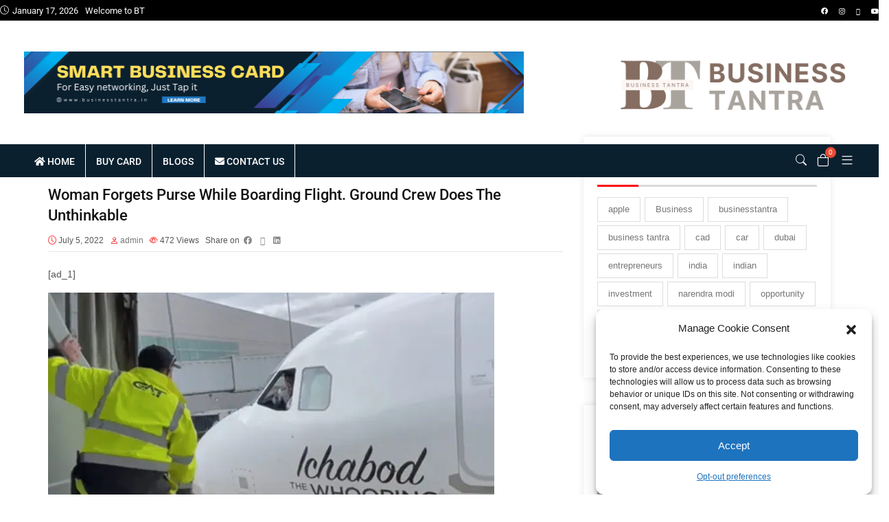

--- FILE ---
content_type: text/html; charset=UTF-8
request_url: https://businesstantra.in/woman-forgets-purse-while-boarding-flight-ground-crew-does-the-unthinkable/
body_size: 43867
content:

<!DOCTYPE html>
<html lang="en-US" prefix="og: https://ogp.me/ns#">
    <head>
        <meta charset="UTF-8">
        <link rel="profile" href="http://gmpg.org/xfn/11">
        <meta name="viewport" content="width=device-width, initial-scale=1.0"><script>window._wca = window._wca || [];</script>

<!-- Search Engine Optimization by Rank Math - https://rankmath.com/ -->
<title>Woman Forgets Purse While Boarding Flight. Ground Crew Does The Unthinkable BT</title>
<meta name="description" content="Woman Forgets Purse While Boarding Flight. Ground Crew Does The Unthinkable BT"/>
<meta name="robots" content="follow, index, max-snippet:-1, max-video-preview:-1, max-image-preview:large"/>
<link rel="canonical" href="https://businesstantra.in/woman-forgets-purse-while-boarding-flight-ground-crew-does-the-unthinkable/" />
<meta property="og:locale" content="en_US" />
<meta property="og:type" content="article" />
<meta property="og:title" content="Woman Forgets Purse While Boarding Flight. Ground Crew Does The Unthinkable BT" />
<meta property="og:description" content="Woman Forgets Purse While Boarding Flight. Ground Crew Does The Unthinkable BT" />
<meta property="og:url" content="https://businesstantra.in/woman-forgets-purse-while-boarding-flight-ground-crew-does-the-unthinkable/" />
<meta property="og:site_name" content="Business Tantra | Smart Business News, Smart Business Products" />
<meta property="article:publisher" content="https://www.facebook.com/businesstantra.in" />
<meta property="article:section" content="Indian Government" />
<meta property="article:published_time" content="2022-07-05T04:23:26+00:00" />
<meta name="twitter:card" content="summary_large_image" />
<meta name="twitter:title" content="Woman Forgets Purse While Boarding Flight. Ground Crew Does The Unthinkable BT" />
<meta name="twitter:description" content="Woman Forgets Purse While Boarding Flight. Ground Crew Does The Unthinkable BT" />
<meta name="twitter:site" content="@BusinessTantra" />
<meta name="twitter:creator" content="@BusinessTantra" />
<meta name="twitter:label1" content="Written by" />
<meta name="twitter:data1" content="admin" />
<meta name="twitter:label2" content="Time to read" />
<meta name="twitter:data2" content="1 minute" />
<script type="application/ld+json" class="rank-math-schema">{"@context":"https://schema.org","@graph":[{"@type":["ProfessionalService","Organization"],"@id":"https://businesstantra.in/#organization","name":"Business Tantra | Smart Business News, Smart Business Products","url":"https://businesstantra.in","sameAs":["https://www.facebook.com/businesstantra.in","https://twitter.com/BusinessTantra","https://www.instagram.com/businesstantra.in"],"logo":{"@type":"ImageObject","@id":"https://businesstantra.in/#logo","url":"https://businesstantra.in/wp-content/uploads/2023/08/cropped-cropped-Business-Tantra.png","contentUrl":"https://businesstantra.in/wp-content/uploads/2023/08/cropped-cropped-Business-Tantra.png","caption":"Business Tantra | Smart Business News, Smart Business Products","inLanguage":"en-US","width":"512","height":"512"},"openingHours":["Monday,Tuesday,Wednesday,Thursday,Friday,Saturday,Sunday 09:00-17:00"],"description":"At our blog writing company, we\u2019re a passionate team of wordsmiths dedicated to transforming ideas into captivating narratives. With a shared commitment to excellence, we craft About Us content that unveils the essence of your brand, weaving together your journey, values, and aspirations into a compelling story that resonates with your audience.","legalName":"AARSH SOFTWARES","foundingDate":"2015-12-01","numberOfEmployees":{"@type":"QuantitativeValue","minValue":"1","maxValue":"10"},"image":{"@id":"https://businesstantra.in/#logo"}},{"@type":"WebSite","@id":"https://businesstantra.in/#website","url":"https://businesstantra.in","name":"Business Tantra | Smart Business News, Smart Business Products","alternateName":"BT","publisher":{"@id":"https://businesstantra.in/#organization"},"inLanguage":"en-US"},{"@type":"BreadcrumbList","@id":"https://businesstantra.in/woman-forgets-purse-while-boarding-flight-ground-crew-does-the-unthinkable/#breadcrumb","itemListElement":[{"@type":"ListItem","position":"1","item":{"@id":"https://businesstantra.in","name":"Home"}},{"@type":"ListItem","position":"2","item":{"@id":"https://businesstantra.in/woman-forgets-purse-while-boarding-flight-ground-crew-does-the-unthinkable/","name":"Woman Forgets Purse While Boarding Flight. Ground Crew Does The Unthinkable"}}]},{"@type":"WebPage","@id":"https://businesstantra.in/woman-forgets-purse-while-boarding-flight-ground-crew-does-the-unthinkable/#webpage","url":"https://businesstantra.in/woman-forgets-purse-while-boarding-flight-ground-crew-does-the-unthinkable/","name":"Woman Forgets Purse While Boarding Flight. Ground Crew Does The Unthinkable BT","datePublished":"2022-07-05T04:23:26+00:00","dateModified":"2022-07-05T04:23:26+00:00","isPartOf":{"@id":"https://businesstantra.in/#website"},"inLanguage":"en-US","breadcrumb":{"@id":"https://businesstantra.in/woman-forgets-purse-while-boarding-flight-ground-crew-does-the-unthinkable/#breadcrumb"}},{"@type":"Person","@id":"https://businesstantra.in/author/admin/","name":"admin","url":"https://businesstantra.in/author/admin/","image":{"@type":"ImageObject","@id":"https://secure.gravatar.com/avatar/fed957d149847ed54186a0a28a40b03d2a31ec3f6c559b0e1246e0d7fa791696?s=96&amp;d=mm&amp;r=g","url":"https://secure.gravatar.com/avatar/fed957d149847ed54186a0a28a40b03d2a31ec3f6c559b0e1246e0d7fa791696?s=96&amp;d=mm&amp;r=g","caption":"admin","inLanguage":"en-US"},"sameAs":["https://businesstantra.in/folder"],"worksFor":{"@id":"https://businesstantra.in/#organization"}},{"@type":"BlogPosting","headline":"Woman Forgets Purse While Boarding Flight. Ground Crew Does The Unthinkable BT","datePublished":"2022-07-05T04:23:26+00:00","dateModified":"2022-07-05T04:23:26+00:00","author":{"@id":"https://businesstantra.in/author/admin/","name":"admin"},"publisher":{"@id":"https://businesstantra.in/#organization"},"description":"Woman Forgets Purse While Boarding Flight. Ground Crew Does The Unthinkable BT","name":"Woman Forgets Purse While Boarding Flight. Ground Crew Does The Unthinkable BT","@id":"https://businesstantra.in/woman-forgets-purse-while-boarding-flight-ground-crew-does-the-unthinkable/#richSnippet","isPartOf":{"@id":"https://businesstantra.in/woman-forgets-purse-while-boarding-flight-ground-crew-does-the-unthinkable/#webpage"},"inLanguage":"en-US","mainEntityOfPage":{"@id":"https://businesstantra.in/woman-forgets-purse-while-boarding-flight-ground-crew-does-the-unthinkable/#webpage"}}]}</script>
<!-- /Rank Math WordPress SEO plugin -->

<link rel='dns-prefetch' href='//www.googletagmanager.com' />
<link rel='dns-prefetch' href='//stats.wp.com' />
<link rel='dns-prefetch' href='//fonts.googleapis.com' />
<link rel='preconnect' href='https://fonts.gstatic.com' crossorigin />
<link rel="alternate" type="application/rss+xml" title="BusinessTantra &raquo; Feed" href="https://businesstantra.in/feed/" />
<link rel="alternate" title="oEmbed (JSON)" type="application/json+oembed" href="https://businesstantra.in/wp-json/oembed/1.0/embed?url=https%3A%2F%2Fbusinesstantra.in%2Fwoman-forgets-purse-while-boarding-flight-ground-crew-does-the-unthinkable%2F" />
<link rel="alternate" title="oEmbed (XML)" type="text/xml+oembed" href="https://businesstantra.in/wp-json/oembed/1.0/embed?url=https%3A%2F%2Fbusinesstantra.in%2Fwoman-forgets-purse-while-boarding-flight-ground-crew-does-the-unthinkable%2F&#038;format=xml" />
<style id='wp-img-auto-sizes-contain-inline-css' type='text/css'>
img:is([sizes=auto i],[sizes^="auto," i]){contain-intrinsic-size:3000px 1500px}
/*# sourceURL=wp-img-auto-sizes-contain-inline-css */
</style>

<link rel='stylesheet' id='hfe-widgets-style-css' href='https://businesstantra.in/wp-content/plugins/header-footer-elementor/inc/widgets-css/frontend.css?ver=2.6.1' type='text/css' media='all' />
<link rel='stylesheet' id='hfe-woo-product-grid-css' href='https://businesstantra.in/wp-content/plugins/header-footer-elementor/inc/widgets-css/woo-products.css?ver=2.6.1' type='text/css' media='all' />
<style id='wp-emoji-styles-inline-css' type='text/css'>

	img.wp-smiley, img.emoji {
		display: inline !important;
		border: none !important;
		box-shadow: none !important;
		height: 1em !important;
		width: 1em !important;
		margin: 0 0.07em !important;
		vertical-align: -0.1em !important;
		background: none !important;
		padding: 0 !important;
	}
/*# sourceURL=wp-emoji-styles-inline-css */
</style>
<link rel='stylesheet' id='wp-block-library-css' href='https://businesstantra.in/wp-includes/css/dist/block-library/style.min.css?ver=6.9' type='text/css' media='all' />
<link rel='stylesheet' id='wc-blocks-style-css' href='https://businesstantra.in/wp-content/plugins/woocommerce/assets/client/blocks/wc-blocks.css?ver=wc-10.2.3' type='text/css' media='all' />
<style id='global-styles-inline-css' type='text/css'>
:root{--wp--preset--aspect-ratio--square: 1;--wp--preset--aspect-ratio--4-3: 4/3;--wp--preset--aspect-ratio--3-4: 3/4;--wp--preset--aspect-ratio--3-2: 3/2;--wp--preset--aspect-ratio--2-3: 2/3;--wp--preset--aspect-ratio--16-9: 16/9;--wp--preset--aspect-ratio--9-16: 9/16;--wp--preset--color--black: #000000;--wp--preset--color--cyan-bluish-gray: #abb8c3;--wp--preset--color--white: #ffffff;--wp--preset--color--pale-pink: #f78da7;--wp--preset--color--vivid-red: #cf2e2e;--wp--preset--color--luminous-vivid-orange: #ff6900;--wp--preset--color--luminous-vivid-amber: #fcb900;--wp--preset--color--light-green-cyan: #7bdcb5;--wp--preset--color--vivid-green-cyan: #00d084;--wp--preset--color--pale-cyan-blue: #8ed1fc;--wp--preset--color--vivid-cyan-blue: #0693e3;--wp--preset--color--vivid-purple: #9b51e0;--wp--preset--color--deep-cerise: #e51681;--wp--preset--color--strong-magenta: #a156b4;--wp--preset--color--light-grayish-magenta: #d0a5db;--wp--preset--color--very-light-gray: #eee;--wp--preset--color--very-dark-gray: #444;--wp--preset--color--strong-blue: #0073aa;--wp--preset--color--lighter-blue: #229fd8;--wp--preset--gradient--vivid-cyan-blue-to-vivid-purple: linear-gradient(135deg,rgb(6,147,227) 0%,rgb(155,81,224) 100%);--wp--preset--gradient--light-green-cyan-to-vivid-green-cyan: linear-gradient(135deg,rgb(122,220,180) 0%,rgb(0,208,130) 100%);--wp--preset--gradient--luminous-vivid-amber-to-luminous-vivid-orange: linear-gradient(135deg,rgb(252,185,0) 0%,rgb(255,105,0) 100%);--wp--preset--gradient--luminous-vivid-orange-to-vivid-red: linear-gradient(135deg,rgb(255,105,0) 0%,rgb(207,46,46) 100%);--wp--preset--gradient--very-light-gray-to-cyan-bluish-gray: linear-gradient(135deg,rgb(238,238,238) 0%,rgb(169,184,195) 100%);--wp--preset--gradient--cool-to-warm-spectrum: linear-gradient(135deg,rgb(74,234,220) 0%,rgb(151,120,209) 20%,rgb(207,42,186) 40%,rgb(238,44,130) 60%,rgb(251,105,98) 80%,rgb(254,248,76) 100%);--wp--preset--gradient--blush-light-purple: linear-gradient(135deg,rgb(255,206,236) 0%,rgb(152,150,240) 100%);--wp--preset--gradient--blush-bordeaux: linear-gradient(135deg,rgb(254,205,165) 0%,rgb(254,45,45) 50%,rgb(107,0,62) 100%);--wp--preset--gradient--luminous-dusk: linear-gradient(135deg,rgb(255,203,112) 0%,rgb(199,81,192) 50%,rgb(65,88,208) 100%);--wp--preset--gradient--pale-ocean: linear-gradient(135deg,rgb(255,245,203) 0%,rgb(182,227,212) 50%,rgb(51,167,181) 100%);--wp--preset--gradient--electric-grass: linear-gradient(135deg,rgb(202,248,128) 0%,rgb(113,206,126) 100%);--wp--preset--gradient--midnight: linear-gradient(135deg,rgb(2,3,129) 0%,rgb(40,116,252) 100%);--wp--preset--font-size--small: 12px;--wp--preset--font-size--medium: 20px;--wp--preset--font-size--large: 36px;--wp--preset--font-size--x-large: 42px;--wp--preset--font-size--regular: 16px;--wp--preset--font-size--larger: 50px;--wp--preset--spacing--20: 0.44rem;--wp--preset--spacing--30: 0.67rem;--wp--preset--spacing--40: 1rem;--wp--preset--spacing--50: 1.5rem;--wp--preset--spacing--60: 2.25rem;--wp--preset--spacing--70: 3.38rem;--wp--preset--spacing--80: 5.06rem;--wp--preset--shadow--natural: 6px 6px 9px rgba(0, 0, 0, 0.2);--wp--preset--shadow--deep: 12px 12px 50px rgba(0, 0, 0, 0.4);--wp--preset--shadow--sharp: 6px 6px 0px rgba(0, 0, 0, 0.2);--wp--preset--shadow--outlined: 6px 6px 0px -3px rgb(255, 255, 255), 6px 6px rgb(0, 0, 0);--wp--preset--shadow--crisp: 6px 6px 0px rgb(0, 0, 0);}:where(.is-layout-flex){gap: 0.5em;}:where(.is-layout-grid){gap: 0.5em;}body .is-layout-flex{display: flex;}.is-layout-flex{flex-wrap: wrap;align-items: center;}.is-layout-flex > :is(*, div){margin: 0;}body .is-layout-grid{display: grid;}.is-layout-grid > :is(*, div){margin: 0;}:where(.wp-block-columns.is-layout-flex){gap: 2em;}:where(.wp-block-columns.is-layout-grid){gap: 2em;}:where(.wp-block-post-template.is-layout-flex){gap: 1.25em;}:where(.wp-block-post-template.is-layout-grid){gap: 1.25em;}.has-black-color{color: var(--wp--preset--color--black) !important;}.has-cyan-bluish-gray-color{color: var(--wp--preset--color--cyan-bluish-gray) !important;}.has-white-color{color: var(--wp--preset--color--white) !important;}.has-pale-pink-color{color: var(--wp--preset--color--pale-pink) !important;}.has-vivid-red-color{color: var(--wp--preset--color--vivid-red) !important;}.has-luminous-vivid-orange-color{color: var(--wp--preset--color--luminous-vivid-orange) !important;}.has-luminous-vivid-amber-color{color: var(--wp--preset--color--luminous-vivid-amber) !important;}.has-light-green-cyan-color{color: var(--wp--preset--color--light-green-cyan) !important;}.has-vivid-green-cyan-color{color: var(--wp--preset--color--vivid-green-cyan) !important;}.has-pale-cyan-blue-color{color: var(--wp--preset--color--pale-cyan-blue) !important;}.has-vivid-cyan-blue-color{color: var(--wp--preset--color--vivid-cyan-blue) !important;}.has-vivid-purple-color{color: var(--wp--preset--color--vivid-purple) !important;}.has-black-background-color{background-color: var(--wp--preset--color--black) !important;}.has-cyan-bluish-gray-background-color{background-color: var(--wp--preset--color--cyan-bluish-gray) !important;}.has-white-background-color{background-color: var(--wp--preset--color--white) !important;}.has-pale-pink-background-color{background-color: var(--wp--preset--color--pale-pink) !important;}.has-vivid-red-background-color{background-color: var(--wp--preset--color--vivid-red) !important;}.has-luminous-vivid-orange-background-color{background-color: var(--wp--preset--color--luminous-vivid-orange) !important;}.has-luminous-vivid-amber-background-color{background-color: var(--wp--preset--color--luminous-vivid-amber) !important;}.has-light-green-cyan-background-color{background-color: var(--wp--preset--color--light-green-cyan) !important;}.has-vivid-green-cyan-background-color{background-color: var(--wp--preset--color--vivid-green-cyan) !important;}.has-pale-cyan-blue-background-color{background-color: var(--wp--preset--color--pale-cyan-blue) !important;}.has-vivid-cyan-blue-background-color{background-color: var(--wp--preset--color--vivid-cyan-blue) !important;}.has-vivid-purple-background-color{background-color: var(--wp--preset--color--vivid-purple) !important;}.has-black-border-color{border-color: var(--wp--preset--color--black) !important;}.has-cyan-bluish-gray-border-color{border-color: var(--wp--preset--color--cyan-bluish-gray) !important;}.has-white-border-color{border-color: var(--wp--preset--color--white) !important;}.has-pale-pink-border-color{border-color: var(--wp--preset--color--pale-pink) !important;}.has-vivid-red-border-color{border-color: var(--wp--preset--color--vivid-red) !important;}.has-luminous-vivid-orange-border-color{border-color: var(--wp--preset--color--luminous-vivid-orange) !important;}.has-luminous-vivid-amber-border-color{border-color: var(--wp--preset--color--luminous-vivid-amber) !important;}.has-light-green-cyan-border-color{border-color: var(--wp--preset--color--light-green-cyan) !important;}.has-vivid-green-cyan-border-color{border-color: var(--wp--preset--color--vivid-green-cyan) !important;}.has-pale-cyan-blue-border-color{border-color: var(--wp--preset--color--pale-cyan-blue) !important;}.has-vivid-cyan-blue-border-color{border-color: var(--wp--preset--color--vivid-cyan-blue) !important;}.has-vivid-purple-border-color{border-color: var(--wp--preset--color--vivid-purple) !important;}.has-vivid-cyan-blue-to-vivid-purple-gradient-background{background: var(--wp--preset--gradient--vivid-cyan-blue-to-vivid-purple) !important;}.has-light-green-cyan-to-vivid-green-cyan-gradient-background{background: var(--wp--preset--gradient--light-green-cyan-to-vivid-green-cyan) !important;}.has-luminous-vivid-amber-to-luminous-vivid-orange-gradient-background{background: var(--wp--preset--gradient--luminous-vivid-amber-to-luminous-vivid-orange) !important;}.has-luminous-vivid-orange-to-vivid-red-gradient-background{background: var(--wp--preset--gradient--luminous-vivid-orange-to-vivid-red) !important;}.has-very-light-gray-to-cyan-bluish-gray-gradient-background{background: var(--wp--preset--gradient--very-light-gray-to-cyan-bluish-gray) !important;}.has-cool-to-warm-spectrum-gradient-background{background: var(--wp--preset--gradient--cool-to-warm-spectrum) !important;}.has-blush-light-purple-gradient-background{background: var(--wp--preset--gradient--blush-light-purple) !important;}.has-blush-bordeaux-gradient-background{background: var(--wp--preset--gradient--blush-bordeaux) !important;}.has-luminous-dusk-gradient-background{background: var(--wp--preset--gradient--luminous-dusk) !important;}.has-pale-ocean-gradient-background{background: var(--wp--preset--gradient--pale-ocean) !important;}.has-electric-grass-gradient-background{background: var(--wp--preset--gradient--electric-grass) !important;}.has-midnight-gradient-background{background: var(--wp--preset--gradient--midnight) !important;}.has-small-font-size{font-size: var(--wp--preset--font-size--small) !important;}.has-medium-font-size{font-size: var(--wp--preset--font-size--medium) !important;}.has-large-font-size{font-size: var(--wp--preset--font-size--large) !important;}.has-x-large-font-size{font-size: var(--wp--preset--font-size--x-large) !important;}
/*# sourceURL=global-styles-inline-css */
</style>

<style id='classic-theme-styles-inline-css' type='text/css'>
/*! This file is auto-generated */
.wp-block-button__link{color:#fff;background-color:#32373c;border-radius:9999px;box-shadow:none;text-decoration:none;padding:calc(.667em + 2px) calc(1.333em + 2px);font-size:1.125em}.wp-block-file__button{background:#32373c;color:#fff;text-decoration:none}
/*# sourceURL=/wp-includes/css/classic-themes.min.css */
</style>
<link rel='stylesheet' id='tx-style-css' href='https://businesstantra.in/wp-content/plugins/avas-core-bkp/assets/css/style.min.css?ver=6.9' type='text/css' media='all' />
<link rel='stylesheet' id='tx-fa6-css' href='https://businesstantra.in/wp-content/plugins/avas-core-bkp/assets/css/all.min.css?ver=6.9' type='text/css' media='all' />
<link rel='stylesheet' id='tx-fa4-css' href='https://businesstantra.in/wp-content/plugins/avas-core-bkp/assets/css/fa4.min.css?ver=6.9' type='text/css' media='all' />
<link rel='stylesheet' id='tx-arrow-font-css' href='https://businesstantra.in/wp-content/plugins/avas-core-bkp/assets/css/tx-arrow-font.min.css?ver=6.9' type='text/css' media='all' />
<link rel='stylesheet' id='contact-form-7-css' href='https://businesstantra.in/wp-content/plugins/contact-form-7/includes/css/styles.css?ver=6.1.2' type='text/css' media='all' />
<link rel='stylesheet' id='woocommerce-layout-css' href='https://businesstantra.in/wp-content/plugins/woocommerce/assets/css/woocommerce-layout.css?ver=10.2.3' type='text/css' media='all' />
<style id='woocommerce-layout-inline-css' type='text/css'>

	.infinite-scroll .woocommerce-pagination {
		display: none;
	}
/*# sourceURL=woocommerce-layout-inline-css */
</style>
<link rel='stylesheet' id='woocommerce-smallscreen-css' href='https://businesstantra.in/wp-content/plugins/woocommerce/assets/css/woocommerce-smallscreen.css?ver=10.2.3' type='text/css' media='only screen and (max-width: 768px)' />
<link rel='stylesheet' id='woocommerce-general-css' href='https://businesstantra.in/wp-content/plugins/woocommerce/assets/css/woocommerce.css?ver=10.2.3' type='text/css' media='all' />
<style id='woocommerce-inline-inline-css' type='text/css'>
.woocommerce form .form-row .required { visibility: visible; }
/*# sourceURL=woocommerce-inline-inline-css */
</style>
<link rel='stylesheet' id='cmplz-general-css' href='https://businesstantra.in/wp-content/plugins/complianz-gdpr/assets/css/cookieblocker.min.css?ver=1763375591' type='text/css' media='all' />
<link rel='stylesheet' id='hfe-style-css' href='https://businesstantra.in/wp-content/plugins/header-footer-elementor/assets/css/header-footer-elementor.css?ver=2.6.1' type='text/css' media='all' />
<link rel='stylesheet' id='elementor-icons-css' href='https://businesstantra.in/wp-content/plugins/elementor/assets/lib/eicons/css/elementor-icons.min.css?ver=5.44.0' type='text/css' media='all' />
<link rel='stylesheet' id='elementor-frontend-css' href='https://businesstantra.in/wp-content/plugins/elementor/assets/css/frontend.min.css?ver=3.33.0' type='text/css' media='all' />
<link rel='stylesheet' id='elementor-post-11-css' href='https://businesstantra.in/wp-content/uploads/elementor/css/post-11.css?ver=1768404874' type='text/css' media='all' />
<link rel='stylesheet' id='elementor-post-41106-css' href='https://businesstantra.in/wp-content/uploads/elementor/css/post-41106.css?ver=1768404874' type='text/css' media='all' />
<link rel='stylesheet' id='brands-styles-css' href='https://businesstantra.in/wp-content/plugins/woocommerce/assets/css/brands.css?ver=10.2.3' type='text/css' media='all' />
<link rel='stylesheet' id='bootstrap-css' href='https://businesstantra.in/wp-content/themes/avas/assets/css/bootstrap.min.css?ver=6.9' type='text/css' media='all' />
<link rel='stylesheet' id='tx-main-css' href='https://businesstantra.in/wp-content/themes/avas/assets/css/main.min.css?ver=6.9' type='text/css' media='all' />
<link rel='stylesheet' id='bootstrap-icons-css' href='https://businesstantra.in/wp-content/themes/avas/assets/css/bootstrap-icons.min.css?ver=6.9' type='text/css' media='all' />
<link rel='stylesheet' id='font-awesome-4-css' href='https://businesstantra.in/wp-content/themes/avas/assets/css/font-awesome.min.css?ver=6.9' type='text/css' media='all' />
<link rel='stylesheet' id='fontawesome-css' href='https://businesstantra.in/wp-content/themes/avas/assets/css/fontawesome.min.css?ver=6.9' type='text/css' media='all' />
<link rel='stylesheet' id='fontawesome-brands-css' href='https://businesstantra.in/wp-content/themes/avas/assets/css/brands.min.css?ver=6.9' type='text/css' media='all' />
<link rel='stylesheet' id='tx-woocommerce-css' href='https://businesstantra.in/wp-content/themes/avas/assets/css/woocommerce.min.css?ver=6.9' type='text/css' media='all' />
<link rel='stylesheet' id='tx-cf7-css' href='https://businesstantra.in/wp-content/themes/avas/assets/css/cf7.min.css?ver=6.9' type='text/css' media='all' />
<link rel='stylesheet' id='tx-magnific-popup-css' href='https://businesstantra.in/wp-content/themes/avas/assets/css/magnific-popup.min.css?ver=6.9' type='text/css' media='all' />
<link rel='stylesheet' id='tx-animated-border-css' href='https://businesstantra.in/wp-content/plugins/avas-core-bkp/assets/css/modules/animated-border/animated-border.min.css?ver=6.9' type='text/css' media='all' />
<link rel='stylesheet' id='hfe-elementor-icons-css' href='https://businesstantra.in/wp-content/plugins/elementor/assets/lib/eicons/css/elementor-icons.min.css?ver=5.34.0' type='text/css' media='all' />
<link rel='stylesheet' id='hfe-icons-list-css' href='https://businesstantra.in/wp-content/plugins/elementor/assets/css/widget-icon-list.min.css?ver=3.24.3' type='text/css' media='all' />
<link rel='stylesheet' id='hfe-social-icons-css' href='https://businesstantra.in/wp-content/plugins/elementor/assets/css/widget-social-icons.min.css?ver=3.24.0' type='text/css' media='all' />
<link rel='stylesheet' id='hfe-social-share-icons-brands-css' href='https://businesstantra.in/wp-content/plugins/elementor/assets/lib/font-awesome/css/brands.css?ver=5.15.3' type='text/css' media='all' />
<link rel='stylesheet' id='hfe-social-share-icons-fontawesome-css' href='https://businesstantra.in/wp-content/plugins/elementor/assets/lib/font-awesome/css/fontawesome.css?ver=5.15.3' type='text/css' media='all' />
<link rel='stylesheet' id='hfe-nav-menu-icons-css' href='https://businesstantra.in/wp-content/plugins/elementor/assets/lib/font-awesome/css/solid.css?ver=5.15.3' type='text/css' media='all' />
<link rel="preload" as="style" href="https://fonts.googleapis.com/css?family=Roboto%20Slab:100,200,300,400,500,600,700,800,900%7CRoboto:100,200,300,400,500,600,700,800,900,100italic,200italic,300italic,400italic,500italic,600italic,700italic,800italic,900italic&#038;display=swap&#038;ver=1759837074" /><link rel="stylesheet" href="https://fonts.googleapis.com/css?family=Roboto%20Slab:100,200,300,400,500,600,700,800,900%7CRoboto:100,200,300,400,500,600,700,800,900,100italic,200italic,300italic,400italic,500italic,600italic,700italic,800italic,900italic&#038;display=swap&#038;ver=1759837074" media="print" onload="this.media='all'"><noscript><link rel="stylesheet" href="https://fonts.googleapis.com/css?family=Roboto%20Slab:100,200,300,400,500,600,700,800,900%7CRoboto:100,200,300,400,500,600,700,800,900,100italic,200italic,300italic,400italic,500italic,600italic,700italic,800italic,900italic&#038;display=swap&#038;ver=1759837074" /></noscript><link rel='stylesheet' id='elementor-gf-local-roboto-css' href='https://businesstantra.in/wp-content/uploads/elementor/google-fonts/css/roboto.css?ver=1752131027' type='text/css' media='all' />
<link rel='stylesheet' id='elementor-gf-local-robotoslab-css' href='https://businesstantra.in/wp-content/uploads/elementor/google-fonts/css/robotoslab.css?ver=1752131029' type='text/css' media='all' />
<link rel='stylesheet' id='elementor-icons-shared-0-css' href='https://businesstantra.in/wp-content/plugins/elementor/assets/lib/font-awesome/css/fontawesome.min.css?ver=5.15.3' type='text/css' media='all' />
<link rel='stylesheet' id='elementor-icons-fa-solid-css' href='https://businesstantra.in/wp-content/plugins/elementor/assets/lib/font-awesome/css/solid.min.css?ver=5.15.3' type='text/css' media='all' />
<link rel='stylesheet' id='elementor-icons-fa-brands-css' href='https://businesstantra.in/wp-content/plugins/elementor/assets/lib/font-awesome/css/brands.min.css?ver=5.15.3' type='text/css' media='all' />
<script type="text/javascript" id="woocommerce-google-analytics-integration-gtag-js-after">
/* <![CDATA[ */
/* Google Analytics for WooCommerce (gtag.js) */
					window.dataLayer = window.dataLayer || [];
					function gtag(){dataLayer.push(arguments);}
					// Set up default consent state.
					for ( const mode of [{"analytics_storage":"denied","ad_storage":"denied","ad_user_data":"denied","ad_personalization":"denied","region":["AT","BE","BG","HR","CY","CZ","DK","EE","FI","FR","DE","GR","HU","IS","IE","IT","LV","LI","LT","LU","MT","NL","NO","PL","PT","RO","SK","SI","ES","SE","GB","CH"]}] || [] ) {
						gtag( "consent", "default", { "wait_for_update": 500, ...mode } );
					}
					gtag("js", new Date());
					gtag("set", "developer_id.dOGY3NW", true);
					gtag("config", "G-8LG2HLTERR", {"track_404":true,"allow_google_signals":true,"logged_in":false,"linker":{"domains":[],"allow_incoming":false},"custom_map":{"dimension1":"logged_in"}});
//# sourceURL=woocommerce-google-analytics-integration-gtag-js-after
/* ]]> */
</script>
<script type="text/javascript" src="https://businesstantra.in/wp-includes/js/jquery/jquery.min.js?ver=3.7.1" id="jquery-core-js"></script>
<script type="text/javascript" src="https://businesstantra.in/wp-includes/js/jquery/jquery-migrate.min.js?ver=3.4.1" id="jquery-migrate-js"></script>
<script type="text/javascript" id="jquery-js-after">
/* <![CDATA[ */
!function($){"use strict";$(document).ready(function(){$(this).scrollTop()>100&&$(".hfe-scroll-to-top-wrap").removeClass("hfe-scroll-to-top-hide"),$(window).scroll(function(){$(this).scrollTop()<100?$(".hfe-scroll-to-top-wrap").fadeOut(300):$(".hfe-scroll-to-top-wrap").fadeIn(300)}),$(".hfe-scroll-to-top-wrap").on("click",function(){$("html, body").animate({scrollTop:0},300);return!1})})}(jQuery);
!function($){'use strict';$(document).ready(function(){var bar=$('.hfe-reading-progress-bar');if(!bar.length)return;$(window).on('scroll',function(){var s=$(window).scrollTop(),d=$(document).height()-$(window).height(),p=d? s/d*100:0;bar.css('width',p+'%')});});}(jQuery);
//# sourceURL=jquery-js-after
/* ]]> */
</script>
<script type="text/javascript" src="https://businesstantra.in/wp-content/plugins/woocommerce/assets/js/jquery-blockui/jquery.blockUI.min.js?ver=2.7.0-wc.10.2.3" id="jquery-blockui-js" defer="defer" data-wp-strategy="defer"></script>
<script type="text/javascript" src="https://businesstantra.in/wp-content/plugins/woocommerce/assets/js/js-cookie/js.cookie.min.js?ver=2.1.4-wc.10.2.3" id="js-cookie-js" defer="defer" data-wp-strategy="defer"></script>
<script type="text/javascript" id="woocommerce-js-extra">
/* <![CDATA[ */
var woocommerce_params = {"ajax_url":"/wp-admin/admin-ajax.php","wc_ajax_url":"/?wc-ajax=%%endpoint%%","i18n_password_show":"Show password","i18n_password_hide":"Hide password"};
//# sourceURL=woocommerce-js-extra
/* ]]> */
</script>
<script type="text/javascript" src="https://businesstantra.in/wp-content/plugins/woocommerce/assets/js/frontend/woocommerce.min.js?ver=10.2.3" id="woocommerce-js" defer="defer" data-wp-strategy="defer"></script>
<script data-service="jetpack-statistics" data-category="statistics" type="text/plain" data-cmplz-src="https://stats.wp.com/s-202603.js" id="woocommerce-analytics-js" defer="defer" data-wp-strategy="defer"></script>
<link rel="https://api.w.org/" href="https://businesstantra.in/wp-json/" /><link rel="alternate" title="JSON" type="application/json" href="https://businesstantra.in/wp-json/wp/v2/posts/30771" /><link rel="EditURI" type="application/rsd+xml" title="RSD" href="https://businesstantra.in/xmlrpc.php?rsd" />
<meta name="generator" content="WordPress 6.9" />
<link rel='shortlink' href='https://businesstantra.in/?p=30771' />
<meta name="generator" content="Redux 4.5.8" />	<style>img#wpstats{display:none}</style>
					<style>.cmplz-hidden {
					display: none !important;
				}</style><!-- Google site verification - Google for WooCommerce -->
<meta name="google-site-verification" content="XxqoSEOVWvsF4Ck76e1yRcOFppWckNtOHYaZznw9qT0" />
        <style type="text/css">
            @media (min-width: 991px){
                                    .main-header {
                        height: 164px;
                    }
                                                    .main-header.sticky-header {
                        height: 75px;
                    }
                            }
        </style>
        <style type="text/css">
        .main-header.sticky-header {
            box-shadow: 0 0 10px 0 rgb(0 0 0 / 15%);
        }
    </style>
            <style type="text/css">
            .top-header {
                height: 30px;
            }
        </style>
            <style type="text/css">
            @media (max-device-width: 768px) {
                .top-header {
                    height: 30px;
                }
            }
        </style>
        <style type="text/css">
        @media (max-width: 767px) {
            .news-ticker-wrap {
                display: none !important;
            }
        }
    </style>
            <style type="text/css">
            @media (max-width: 768px) {
                .news-ticker-wrap {
                    width: 300px;
                }
            }
        </style>
        <style type="text/css">
        .sub-header {
            height: 180px;
        }
    </style>
        <style type="text/css">
        @media (max-width: 768px) {
            .sub-header {
                height: 180px;
            }
        }
    </style>
    
    <!-- header style 10 width, top header social icon font size, border-radius, body padding -->
    <style type="text/css">
        #h-style-10 {
            width: 225px;
        }
        #header .top-header-right-area .social li a i {
            font-size: 10px;
        }
        #header .top-header-right-area .social li {
            border-radius: 0px;
        }
        @media(min-width: 992px) {
            .tx_header_style_10 {
                padding-left: 225px;
            }
        }
    </style>

    <!-- footer social media icon size -->
    
    <!-- Preloader -->
    <style type="text/css">
    .tx-main-preloader .tx-preloader-bar-outer {
        height: 7px;
    }
    </style>
    <!-- LearnPress Course min height -->
      <style type="text/css">
        .tx-scroll-progress-bar { height: 8px; }
    </style>
    <style type="text/css">
        .main-menu > li a:before { bottom: 0; border-bottom: 2px solid; }
    </style>
        <style type="text/css">
        .main-menu > li.menu-item-has-children > a:after { display: none; }
    </style>
        <style type="text/css">
        .tx-mega-menu .mega-menu-item .depth0 { left: 0%; }
    </style>
    <style type="text/css">
        @media (max-width: 1024px) {
            #tx-res-menu {
                background-color: #FF0707;
            }
        }
    </style>

    <!-- Main Menu Item border-radius -->
    
    <!-- Responsive Main Menu Icon Text Top -->
            <style type="text/css">
            .tx-res-menu-txt {
                position: relative;
                top: 0px;
            }
        </style>
            <style type="text/css">
            @media (max-width: 1024px){
                .navbar-collapse > ul > li > a,
                .navbar-collapse > ul > li > ul > li > a,
                .navbar-collapse > ul > li > ul > li > ul > li > a,
                .navbar-collapse > ul > li > ul > li > ul > li > ul > li > a,
                .navbar-collapse > ul > li > ul > li > ul > li > ul > li > ul > li > a,
                .mb-dropdown-icon:before {
                    color:  !important;
                }
            }
        </style>
            <style type="text/css">
            .tx-menu-btn {
                border-radius: 0px;
            }
        </style>
            <style>
            .tx_logo img { height: 100px; }
        </style>
    
            <style>
            @media(max-width: 1024px){
                .tx_logo img { height: 70px; }
            }
        </style>
            <script>
        jQuery(document).ready(function ($) {
            "use strict";
            $(document).on("scroll", function () {
                if ($(document).scrollTop() >= 100) {
                    $(".tx-header").addClass("tx-scrolled");
                    $(".main-header").addClass("sticky-header");
                } else {
                    $(".tx-header").removeClass("tx-scrolled");
                    $(".main-header").removeClass("sticky-header");
                }
            });
        });
    </script>
        <style type="text/css">
        .sticky-header #h-style-2,
        .sticky-header #h-style-4,
        .sticky-header #h-style-6,
        .sticky-header #h-style-7,
        .sticky-header #h-style-8 {
            display: none !important;
        }
        .main-header.sticky-header {
            height: auto;
        }
        @media(min-width: 992px) {
            #h-style-1.sticky-header .tx-main-head-contain,
            #h-style-2.sticky-header .tx-main-head-contain,
            #h-style-4.sticky-header .tx-main-head-contain,
            #h-style-6.sticky-header .tx-main-head-contain,
            #h-style-7.sticky-header .tx-main-head-contain,
            #h-style-8.sticky-header .tx-main-head-contain {
                display: none !important;
            }
        }
    </style>
      <style type="text/css">
        .post-type-archive-portfolio .tx-portfolio-item,.tax-portfolio-category .tx-portfolio-item {padding:10px}
      </style>
        <style type="text/css">
        #secondary .tribe-compatibility-container,
        #secondary .widget,
        #secondary_2 .widget {
            box-shadow: 0 0 8px 0 rgba(110,123,140,.2);
        }
    </style>
    <style type="text/css">
        .woocommerce-result-count {display: none}
    </style>
    <style type="text/css">
        .woocommerce-ordering {display: none}
    </style>
    <style>.tx-woo-prod-title-wrap { text-align: left; }</style>
    
    <!-- Custom CSS -->
      <style type="text/css">
              </style>
    
    <!-- scroll to top broder radius / back to top border radius -->
    <style type="text/css">
      #back_top{border-radius: 0px}
    </style>

    	<noscript><style>.woocommerce-product-gallery{ opacity: 1 !important; }</style></noscript>
	<meta name="generator" content="Elementor 3.33.0; features: additional_custom_breakpoints; settings: css_print_method-external, google_font-enabled, font_display-swap">
			<style>
				.e-con.e-parent:nth-of-type(n+4):not(.e-lazyloaded):not(.e-no-lazyload),
				.e-con.e-parent:nth-of-type(n+4):not(.e-lazyloaded):not(.e-no-lazyload) * {
					background-image: none !important;
				}
				@media screen and (max-height: 1024px) {
					.e-con.e-parent:nth-of-type(n+3):not(.e-lazyloaded):not(.e-no-lazyload),
					.e-con.e-parent:nth-of-type(n+3):not(.e-lazyloaded):not(.e-no-lazyload) * {
						background-image: none !important;
					}
				}
				@media screen and (max-height: 640px) {
					.e-con.e-parent:nth-of-type(n+2):not(.e-lazyloaded):not(.e-no-lazyload),
					.e-con.e-parent:nth-of-type(n+2):not(.e-lazyloaded):not(.e-no-lazyload) * {
						background-image: none !important;
					}
				}
			</style>
			<script data-service="google-analytics" data-category="statistics" type="text/plain" id="google_gtagjs" data-cmplz-src="https://www.googletagmanager.com/gtag/js?id=G-8LG2HLTERR" async="async"></script>
<script type="text/javascript" id="google_gtagjs-inline">
/* <![CDATA[ */
window.dataLayer = window.dataLayer || [];function gtag(){dataLayer.push(arguments);}gtag('js', new Date());gtag('config', 'G-8LG2HLTERR', {} );
/* ]]> */
</script>
<meta name="generator" content="Powered by Slider Revolution 6.6.15 - responsive, Mobile-Friendly Slider Plugin for WordPress with comfortable drag and drop interface." />
<link rel="icon" href="https://businesstantra.in/wp-content/uploads/2023/08/cropped-cropped-Business-Tantra-32x32.png" sizes="32x32" />
<link rel="icon" href="https://businesstantra.in/wp-content/uploads/2023/08/cropped-cropped-Business-Tantra-192x192.png" sizes="192x192" />
<link rel="apple-touch-icon" href="https://businesstantra.in/wp-content/uploads/2023/08/cropped-cropped-Business-Tantra-180x180.png" />
<meta name="msapplication-TileImage" content="https://businesstantra.in/wp-content/uploads/2023/08/cropped-cropped-Business-Tantra-270x270.png" />
<script>function setREVStartSize(e){
			//window.requestAnimationFrame(function() {
				window.RSIW = window.RSIW===undefined ? window.innerWidth : window.RSIW;
				window.RSIH = window.RSIH===undefined ? window.innerHeight : window.RSIH;
				try {
					var pw = document.getElementById(e.c).parentNode.offsetWidth,
						newh;
					pw = pw===0 || isNaN(pw) || (e.l=="fullwidth" || e.layout=="fullwidth") ? window.RSIW : pw;
					e.tabw = e.tabw===undefined ? 0 : parseInt(e.tabw);
					e.thumbw = e.thumbw===undefined ? 0 : parseInt(e.thumbw);
					e.tabh = e.tabh===undefined ? 0 : parseInt(e.tabh);
					e.thumbh = e.thumbh===undefined ? 0 : parseInt(e.thumbh);
					e.tabhide = e.tabhide===undefined ? 0 : parseInt(e.tabhide);
					e.thumbhide = e.thumbhide===undefined ? 0 : parseInt(e.thumbhide);
					e.mh = e.mh===undefined || e.mh=="" || e.mh==="auto" ? 0 : parseInt(e.mh,0);
					if(e.layout==="fullscreen" || e.l==="fullscreen")
						newh = Math.max(e.mh,window.RSIH);
					else{
						e.gw = Array.isArray(e.gw) ? e.gw : [e.gw];
						for (var i in e.rl) if (e.gw[i]===undefined || e.gw[i]===0) e.gw[i] = e.gw[i-1];
						e.gh = e.el===undefined || e.el==="" || (Array.isArray(e.el) && e.el.length==0)? e.gh : e.el;
						e.gh = Array.isArray(e.gh) ? e.gh : [e.gh];
						for (var i in e.rl) if (e.gh[i]===undefined || e.gh[i]===0) e.gh[i] = e.gh[i-1];
											
						var nl = new Array(e.rl.length),
							ix = 0,
							sl;
						e.tabw = e.tabhide>=pw ? 0 : e.tabw;
						e.thumbw = e.thumbhide>=pw ? 0 : e.thumbw;
						e.tabh = e.tabhide>=pw ? 0 : e.tabh;
						e.thumbh = e.thumbhide>=pw ? 0 : e.thumbh;
						for (var i in e.rl) nl[i] = e.rl[i]<window.RSIW ? 0 : e.rl[i];
						sl = nl[0];
						for (var i in nl) if (sl>nl[i] && nl[i]>0) { sl = nl[i]; ix=i;}
						var m = pw>(e.gw[ix]+e.tabw+e.thumbw) ? 1 : (pw-(e.tabw+e.thumbw)) / (e.gw[ix]);
						newh =  (e.gh[ix] * m) + (e.tabh + e.thumbh);
					}
					var el = document.getElementById(e.c);
					if (el!==null && el) el.style.height = newh+"px";
					el = document.getElementById(e.c+"_wrapper");
					if (el!==null && el) {
						el.style.height = newh+"px";
						el.style.display = "block";
					}
				} catch(e){
					console.log("Failure at Presize of Slider:" + e)
				}
			//});
		  };</script>
		<style type="text/css" id="wp-custom-css">
			/*For Header*/
@media screen and (max-width: 767px) {
	#header .top-header-right-area .social li a i {
    font-size: 13px !important;
   }
	#top_head {
	   font-size: 13px !important;
    }
}

/*Woocommerce Css*/
.woocommerce-cart table.shop_table {
		font-size: 17px;
		width: 100% !important;
	  border-collapse:collapse !important;
		border: 2px solid #ccc !important;
}
.woocommerce-cart table.shop_table th {
		background-color:#f5f5f5 !important;
		padding: 10px !important;
		border-bottom: 1px solid #ccc !important;
		text-align: left !important;
}
.button{
	  color: white !important;
    background-color: #5F9EA0 !important;
		border-radius:2px !important;
}
.button:hover{
		background-color:#800000 !important;
}

/*Update button remove*/
.custom-button-class{
	/*display:none !important;*/
}

/*icon list*/
ul.elementor-icon-list-items.elementor-inline-items {
    list-style-type: none !important;
}

/*Header Responsive*/
.elementor-icon-list-items{
	list-style-type:none !important;
}
@media screen and (max-width: 767px) {
ul.elementor-icon-list-items.elementor-inline-items {
	display: block !important;
}
	.navbar-header{
		text-align:center !important;
	}
}

/*Footer*/
.elementor-icon-box-icon{
	float: left;
}
.elementor-icon-box-content{
	float: left;
  margin-left: 10px;
}
@media screen and (max-width: 767px) {
	.elementor-icon-box-icon{
	float: none;
}
.elementor-icon-box-content{
	float: none;
  margin-top: 10px;
}
}		</style>
		<style id="tx-dynamic-css" title="dynamic-css" class="redux-options-output">h3{font-family:"Roboto Slab";font-weight:400;font-style:normal;}h4{font-family:"Roboto Slab";font-weight:400;font-style:normal;}h5{font-family:"Roboto Slab";font-weight:400;font-style:normal;}h6{font-family:"Roboto Slab";font-weight:400;font-style:normal;}.main-header .container,.main-header .container-fluid{padding-right:50px;padding-left:50px;}.home #h-style-1.sticky-header,.home #h-style-2.sticky-header,.home #h-style-3.sticky-header,.home #h-style-4.sticky-header,.home #h-style-5.sticky-header,.home #h-style-6.sticky-header,.home #h-style-7.sticky-header,.home #h-style-8.sticky-header,.home #h-style-9.sticky-header,.home #h-style-10.sticky-header,.home #h-style-11.sticky-header{background-color:#ffffff;}#h-style-1.sticky-header,#h-style-2.sticky-header,#h-style-3.sticky-header,#h-style-4.sticky-header,#h-style-5.sticky-header,#h-style-6.sticky-header,#h-style-7.sticky-header,#h-style-8.sticky-header,#h-style-9.sticky-header,#h-style-10.sticky-header,#h-style-11.sticky-header{background-color:#ffffff;}.welcome_msg,.welcome_msg a{color:#FFFFFF;}.welcome_msg{font-family:Roboto;font-weight:400;font-style:normal;}.tx-date, .tx-date .fa-clock-o{color:#FFFFFF;}#header .top-header-right-area .social li a i{color:#FFFFFF;}#header .social li:hover a i{color:#1E73BE;}.home #top_head{background-color:#000000;}#top_head, .home .sticky-header #top_head{background-color:#000000;}.search-icon{color:#EFEFEF;}.search-icon:hover{color:#FFFFFF;}.search-box > .search-close:hover,.search-close:hover i,.search-box > .search-close:hover i{color:#28C5FF;}.main-menu>li>a,.header-style-eight .main-menu>li>a, .header-style-four .main-menu>li>a, .header-style-one .main-menu>li>a, .header-style-seven .main-menu>li>a, .header-style-six .main-menu>li>a, .header-style-two .main-menu>li>a, #h-style-10 .main-menu>li>a,#h-style-1 .main-menu>li>a{padding-top:13px;padding-right:15px;padding-bottom:11px;padding-left:15px;}.home .menu-bar{background-color:#0a202f;}.menu-bar, .home .sticky-header .menu-bar{background-color:#0a202f;}ul.main-menu>li>a,.navbar-collapse > ul > li > a,.navbar-collapse > ul > li > ul > li > a,.navbar-collapse > ul > li > ul > li > ul > li > a,.navbar-collapse > ul > li > span > i, .navbar-collapse > ul > li > ul > li > span > i,.mb-dropdown-icon:before,.tx-res-menu li a{color:#FFFFFF;}.home ul.main-menu>li>a,.home .navbar-collapse > ul > li > a,.home .navbar-collapse > ul > li > ul > li > a,.home .navbar-collapse > ul > li > ul > li > ul > li > a,.home .navbar-collapse > ul > li > span > i,.home .navbar-collapse > ul > li > ul > li > span > i,.home .mb-dropdown-icon:before,.tx-res-menu li a{color:#FFFFFF;}ul.main-menu>li>a:hover, ul.main-menu>li>a:focus,ul.main-menu>li.menu-item-has-children a:hover,ul.main-menu>li.menu-item-has-children a:focus, .tx-mega-menu .mega-menu-item .depth0 li .depth1.standard.sub-menu li a:hover{color:#000000;}.home ul.main-menu>li>a:hover,.home ul.main-menu>li>a:focus,.home ul.main-menu>li.menu-item-has-children a:focus{color:#000000;}ul.main-menu>li.current-menu-item > a,ul.main-menu>li.current-page-ancestor > a, ul.main-menu>li.current-menu-ancestor > a, ul.main-menu>li.current-menu-parent > a, ul.main-menu>li.current_page_ancestor > a, ul.main-menu.active>a:hover,a.mega-menu-title.active{color:#E2E2E2;}.home ul.main-menu>li.current-menu-item > a,.home ul.main-menu>li.current-page-ancestor > a, .home ul.main-menu>li.current-menu-ancestor > a,.home ul.main-menu>li.current-menu-parent > a, .home ul.main-menu>li.current_page_ancestor > a, .home ul.main-menu.active>a:hover,.home a.mega-menu-title.active{color:#FFFFFF;}.tx-mega-menu .mega-menu-item .depth0 li .depth1.standard.sub-menu li a:hover,.tx-mega-menu .mega-menu-item .depth0 li .depth1.sub-menu li a:hover, .depth0.standard.sub-menu li a:hover{color:#FF0707;}.main-menu > li{border-right:1px solid #ffffff;}.main-menu>li>a,.navbar-collapse > ul > li > a{font-family:Roboto;font-weight:500;font-style:normal;}.tx-res-menu,.tx-nav-right-side-items-mobile{background-color:#FF0707;}.side_menu_icon{color:#F2F2F2;}.side_menu_icon:hover{color:#FFFFFF;}.home .side_menu_icon{color:#EAEAEA;}.side-menu .s-menu-icon-close{color:#EDEDED;}h1.entry-title a:hover,.details-box .post-title a:hover,.tx-cat-style3-right .post-title a:hover{color:#FF0707;}.entry-meta i, .entry-footer i{color:#FF0707;}.details-box .post-time{background-color:#FF0707;}.blog-cols:hover .details-box .post-time{background-color:#E00606;}.blog-cols:hover .details-box{border-color:#FF0707;}.tx-read-more, .tx-read-more a, .tx-read-more:after{color:#FFFFFF;}.tx-read-more{background-color:#2D2D2D;}.single .page-link:hover, .single .page-link:hover a, .single .page-link a:hover{color:#FFFFFF;}.single .page-link:hover, .single .page-link:hover a, .single .page-link a:hover{background-color:#2D2D2D;}.form-submit input[type="submit"]{background-color:#FF0707;}.form-submit input[type="submit"]:hover{background-color:#E80606;}.form-control:focus{border-color:#FF0707;}.related-posts-title{background-color:#303030;}.related-posts-item .overlay{background-color:#FF0707;}.tx-cart{color:#FFFFFF;}.tx-cart:hover{color:#28C5FF;}.home .tx-cart{color:#F2F2F2;}.home .tx-cart:hover{color:#28C5FF;}.elementor h2.widgettitle:after,.elementor h3.widget-title:after,#secondary h2.widgettitle:after, #secondary h3.widget-title:after, #secondary_2 h3.widget-title:after,.lp-archive-courses .course-summary .course-summary-content .lp-entry-content.lp-content-area .course-summary-sidebar .course-summary-sidebar__inner > div .widgettitle:after,#secondary .tribe-events-widget-events-list__header:after, #secondary_2 .tribe-events-widget-events-list__header:after{background-color:#FF0707;}.search-form i:hover{color:#FF0707;}#secondary li.cat-item a:hover{color:#07BDFF;}input.wpcf7-form-control.wpcf7-submit{background-color:#FF0707;}input.wpcf7-form-control.wpcf7-submit:hover{background-color:#D30000;}#footer-top{background-image:url('https://businesstantra.in/wp-content/uploads/2019/12/fn-bg.jpg');background-size:cover;}#footer-top{padding-top:70px;padding-bottom:65px;}</style>    <link rel='stylesheet' id='tx-owl-carousel-css' href='https://businesstantra.in/wp-content/themes/avas/assets/css/owl.carousel.min.css?ver=6.9' type='text/css' media='all' />
<link rel='stylesheet' id='widget-heading-css' href='https://businesstantra.in/wp-content/plugins/elementor/assets/css/widget-heading.min.css?ver=3.33.0' type='text/css' media='all' />
<link rel='stylesheet' id='widget-icon-list-css' href='https://businesstantra.in/wp-content/plugins/elementor/assets/css/widget-icon-list.min.css?ver=3.33.0' type='text/css' media='all' />
<link rel='stylesheet' id='widget-icon-box-css' href='https://businesstantra.in/wp-content/plugins/elementor/assets/css/widget-icon-box.min.css?ver=3.33.0' type='text/css' media='all' />
<link rel='stylesheet' id='e-animation-grow-css' href='https://businesstantra.in/wp-content/plugins/elementor/assets/lib/animations/styles/e-animation-grow.min.css?ver=3.33.0' type='text/css' media='all' />
<link rel='stylesheet' id='widget-social-icons-css' href='https://businesstantra.in/wp-content/plugins/elementor/assets/css/widget-social-icons.min.css?ver=3.33.0' type='text/css' media='all' />
<link rel='stylesheet' id='e-apple-webkit-css' href='https://businesstantra.in/wp-content/plugins/elementor/assets/css/conditionals/apple-webkit.min.css?ver=3.33.0' type='text/css' media='all' />
<link rel='stylesheet' id='rs-plugin-settings-css' href='https://businesstantra.in/wp-content/plugins/revslider/public/assets/css/rs6.css?ver=6.6.15' type='text/css' media='all' />
<style id='rs-plugin-settings-inline-css' type='text/css'>
#rs-demo-id {}
/*# sourceURL=rs-plugin-settings-inline-css */
</style>
</head>
    
<body data-cmplz=1 class="wp-singular post-template-default single single-post postid-30771 single-format-standard wp-embed-responsive wp-theme-avas theme-avas woocommerce-no-js eio-default ehf-footer ehf-template-avas ehf-stylesheet-avas sidebar-right elementor-default elementor-kit-11">
    
    <div id="page" class="tx-wrapper container-fluid">
        <div class="row">
            <header id="header" itemscope="itemscope" itemtype="http://schema.org/WPHeader" class="tx-header">

                <!-- search -->
                    <div id="search" class="tx-search-form-wrap">
      <form role="search" id="search-form" class="search-box" action="https://businesstantra.in/" method="get">
          <input type="search" required="" aria-required="true" name="s" placeholder="Type here &amp; press Enter" value="">
          <span class="search-close"><i class="bi bi-x-lg"></i></span>
      </form>
    </div>

                <!-- top header -->
                    <div id="top_head" class="top-header align-items-center d-flex">
        <div class="container-fluid d-flex justify-content-center justify-content-md-between" >
        			<div class="top-header-left-area d-flex align-items-center">
                                                    <div class="tx-date d-flex align-items-center">
                                <i class="bi bi-clock"></i>
                                 January 17, 2026                            </div><!-- /.tx-date -->
                        <div class="welcome_msg d-flex align-items-center"> Welcome to BT																																			</div>                           
                	</div><!-- /.top-header-left -->
                        <div class="top-header-right-area d-flex align-items-center">
                                                                    <div class="social_media"> 
                                                <ul class="social d-md-flex align-items-center">
                                                                <li><a href="https://www.facebook.com/businesstantra.in" title="Facebook" target="_blank"><i class="fab fa-facebook"></i></a></li>
                                                        <li><a href="https://www.instagram.com/businesstantra.in" title="Instagram" target="_blank"><i class="fab fa-instagram"></i></a></li>
                                                                                                                                                                                <li><a href="https://twitter.com/businesstantra" title="Twitter" target="_blank"><i class="fa-brands fa-x-twitter"></i></a></li>
                                                                                                <li><a href="https://www.youtube.com/channel/UCdoeg4A76Tn3wt4Ca0ZAZHg" title="Youtube" target="_blank"><i class="fab fa-youtube"></i></a></li>
                
    </ul> 
                                            </div>
                                                        </div><!-- top-header-right-area -->
        </div> <!-- /.container -->
    </div><!-- /.top-header -->

                <!-- main header -->
                
<div class="header-style-six">
    <div id="h-style-6" class="main-header">
        <div class="tx-header-overlay"></div><!-- overlay color -->
        <div class="container-fluid tx-main-head-contain d-flex align-items-center justify-content-lg-between">
                
                    <div class="main-header-right-area tx-md-none">
                                                        <div class="tx_h_a">
                            <a href="https://businesstantra.in/product/digital-business-card-nfc-enabled/" target="_blank">
                    <img src="https://businesstantra.in/wp-content/uploads/2023/10/Smart-Business-Card.png" alt="BusinessTantra" />
                </a>
                    </div>
                                                                            </div><!-- banner / business info-->

                    <!-- logo -->
                    <a class="navbar-brand tx_logo" href="https://businesstantra.in" title="BusinessTantra"><img src="https://businesstantra.in/wp-content/uploads/2023/08/Business-Tantra-Logo-e1681714280945.png" alt="BusinessTantra"></a><a class="navbar-brand tx_logo tx_sticky_logo" href="https://businesstantra.in" title="BusinessTantra"><img src="https://businesstantra.in/wp-content/uploads/2023/08/cropped-cropped-Business-Tantra.png" alt="BusinessTantra"></a>                    <!-- Main Menu -->
                    <div class="tx-spec-mob-nav d-md-none">
                        
<nav class="navbar order-last order-lg-0">
        <div class="d-none d-sm-none d-md-block">
        <div class="menubar site-nav-inner">
            <!-- Menu goes here -->
            <div class="navbar-responsive-collapse"><ul id="main-menu" class="nav navbar-nav main-menu tx-mega-menu" role="menu"><li id="menu-item-874" class="menu-item menu-item-type-post_type menu-item-object-page menu-item-home nomega-menu-item menu-item-874"><a href="https://businesstantra.in/" class="mega-menu-title"><i class="fa fa-home"></i> Home</a></li>
<li id="menu-item-41389" class="menu-item menu-item-type-post_type menu-item-object-product nomega-menu-item menu-item-41389"><a href="https://businesstantra.in/product/digital-business-card-nfc-enabled/" class="mega-menu-title">BUY CARD</a></li>
<li id="menu-item-41395" class="menu-item menu-item-type-post_type menu-item-object-page current_page_parent menu-item-has-children nomega-menu-item menu-item-41395"><a href="https://businesstantra.in/blogs/" class="mega-menu-title">Blogs</a>
<ul class='depth0 standard sub-menu' style="">
	<li id="menu-item-41396" class="menu-item menu-item-type-taxonomy menu-item-object-category nomega-menu-item menu-item-41396"><a href="https://businesstantra.in/category/artificial-intelligence/" class="mega-menu-title">Artificial Intelligence</a></li>
	<li id="menu-item-41397" class="menu-item menu-item-type-taxonomy menu-item-object-category menu-item-has-children nomega-menu-item menu-item-41397"><a href="https://businesstantra.in/category/global-business/" class="mega-menu-title">Global Business</a>
	<ul class='depth1 standard sub-menu' style="">
		<li id="menu-item-41398" class="menu-item menu-item-type-taxonomy menu-item-object-category nomega-menu-item menu-item-41398"><a href="https://businesstantra.in/category/international/" class="mega-menu-title">International</a></li>
		<li id="menu-item-41399" class="menu-item menu-item-type-taxonomy menu-item-object-category menu-item-has-children nomega-menu-item menu-item-41399"><a href="https://businesstantra.in/category/startup-india/" class="mega-menu-title">Startup India</a>
		<ul class='depth2 standard sub-menu' style="">
			<li id="menu-item-41400" class="menu-item menu-item-type-taxonomy menu-item-object-category nomega-menu-item menu-item-41400"><a href="https://businesstantra.in/category/interview-of-startups/" class="mega-menu-title">Interview of Startups</a></li>
		</ul>
</li>
	</ul>
</li>
	<li id="menu-item-41401" class="menu-item menu-item-type-taxonomy menu-item-object-category current-post-ancestor current-menu-parent current-post-parent nomega-menu-item menu-item-41401"><a href="https://businesstantra.in/category/government-announcement-politics/" class="mega-menu-title">Indian Government</a></li>
	<li id="menu-item-41402" class="menu-item menu-item-type-taxonomy menu-item-object-category menu-item-has-children nomega-menu-item menu-item-41402"><a href="https://businesstantra.in/category/industrial/" class="mega-menu-title">Industrial</a>
	<ul class='depth1 standard sub-menu' style="">
		<li id="menu-item-41403" class="menu-item menu-item-type-taxonomy menu-item-object-category nomega-menu-item menu-item-41403"><a href="https://businesstantra.in/category/interior/" class="mega-menu-title">Interior</a></li>
	</ul>
</li>
</ul>
</li>
<li id="menu-item-43042" class="menu-item menu-item-type-post_type menu-item-object-page nomega-menu-item menu-item-43042"><a href="https://businesstantra.in/contact-us/" class="mega-menu-title"><i class="fa fa-envelope-o"></i> Contact us</a></li>
</ul></div>        </div> <!-- menubar -->
    </div> <!-- desktop menu -->
    
        <div id="responsive-menu" class="d-md-none d-lg-none">
            <!-- .navbar-toggle is used as the toggle for collapsed navbar content -->
            <button type="button" class="mobile-nav-toggle">
              <span class="x"><i class="bi bi-list"></i></span> <span class="tx-res-menu-txt"></span>
            </button>
        <div class="tx-mobile-menu" id="tx-res-menu">
            <ul id="menu-main-menu" class="tx-res-menu"><li class="menu-item menu-item-type-post_type menu-item-object-page menu-item-home nomega-menu-item menu-item-874"><a href="https://businesstantra.in/" class="mega-menu-title"><i class="fa fa-home"></i> Home</a></li>
<li class="menu-item menu-item-type-post_type menu-item-object-product nomega-menu-item menu-item-41389"><a href="https://businesstantra.in/product/digital-business-card-nfc-enabled/" class="mega-menu-title">BUY CARD</a></li>
<li class="menu-item menu-item-type-post_type menu-item-object-page current_page_parent menu-item-has-children nomega-menu-item menu-item-41395"><a href="https://businesstantra.in/blogs/" class="mega-menu-title">Blogs</a>
<ul class='depth0 standard sub-menu' style="">
	<li class="menu-item menu-item-type-taxonomy menu-item-object-category nomega-menu-item menu-item-41396"><a href="https://businesstantra.in/category/artificial-intelligence/" class="mega-menu-title">Artificial Intelligence</a></li>
	<li class="menu-item menu-item-type-taxonomy menu-item-object-category menu-item-has-children nomega-menu-item menu-item-41397"><a href="https://businesstantra.in/category/global-business/" class="mega-menu-title">Global Business</a>
	<ul class='depth1 standard sub-menu' style="">
		<li class="menu-item menu-item-type-taxonomy menu-item-object-category nomega-menu-item menu-item-41398"><a href="https://businesstantra.in/category/international/" class="mega-menu-title">International</a></li>
		<li class="menu-item menu-item-type-taxonomy menu-item-object-category menu-item-has-children nomega-menu-item menu-item-41399"><a href="https://businesstantra.in/category/startup-india/" class="mega-menu-title">Startup India</a>
		<ul class='depth2 standard sub-menu' style="">
			<li class="menu-item menu-item-type-taxonomy menu-item-object-category nomega-menu-item menu-item-41400"><a href="https://businesstantra.in/category/interview-of-startups/" class="mega-menu-title">Interview of Startups</a></li>
		</ul>
</li>
	</ul>
</li>
	<li class="menu-item menu-item-type-taxonomy menu-item-object-category current-post-ancestor current-menu-parent current-post-parent nomega-menu-item menu-item-41401"><a href="https://businesstantra.in/category/government-announcement-politics/" class="mega-menu-title">Indian Government</a></li>
	<li class="menu-item menu-item-type-taxonomy menu-item-object-category menu-item-has-children nomega-menu-item menu-item-41402"><a href="https://businesstantra.in/category/industrial/" class="mega-menu-title">Industrial</a>
	<ul class='depth1 standard sub-menu' style="">
		<li class="menu-item menu-item-type-taxonomy menu-item-object-category nomega-menu-item menu-item-41403"><a href="https://businesstantra.in/category/interior/" class="mega-menu-title">Interior</a></li>
	</ul>
</li>
</ul>
</li>
<li class="menu-item menu-item-type-post_type menu-item-object-page nomega-menu-item menu-item-43042"><a href="https://businesstantra.in/contact-us/" class="mega-menu-title"><i class="fa fa-envelope-o"></i> Contact us</a></li>
</ul>            <div class="tx-nav-right-side-items-mobile">
                <!-- sidemenu -->
                     
        <!-- Side Menu section -->
        <div id="side-menu-wrapper" class="side-menu">
            <a id="side-menu-icon-close" class="s-menu-icon-close" href="#" data-toggle="collapse" data-target="#side-menu-wrapper" aria-expanded="false" aria-controls="side-menu-wrapper"><i class="bi bi-x-lg"></i></a>
           
                        <div class="side_menu_widget" role="complementary">
                <aside id="text-3" class="widget widget_text"><h3 class="widget-title">ABOUT US</h3>			<div class="textwidget"><p><img decoding="async" class="alignnone size-medium wp-image-41303" src="https://businesstantra.in/wp-content/uploads/2023/08/Business-Tantra-Logo-e1681714280945-300x85.png" alt="" width="300" height="85" srcset="https://businesstantra.in/wp-content/uploads/2023/08/Business-Tantra-Logo-e1681714280945-300x85.png 300w, https://businesstantra.in/wp-content/uploads/2023/08/Business-Tantra-Logo-e1681714280945-80x23.png 80w, https://businesstantra.in/wp-content/uploads/2023/08/Business-Tantra-Logo-e1681714280945-360x102.png 360w, https://businesstantra.in/wp-content/uploads/2023/08/Business-Tantra-Logo-e1681714280945-373x106.png 373w, https://businesstantra.in/wp-content/uploads/2023/08/Business-Tantra-Logo-e1681714280945-365x103.png 365w, https://businesstantra.in/wp-content/uploads/2023/08/Business-Tantra-Logo-e1681714280945.png 381w" sizes="(max-width: 300px) 100vw, 300px" /></p>
<p>Welcome to Business Tantra, where we share expert insights and innovative strategies to help you thrive in today’s competitive market. Stay ahead of the curve with our engaging content, empowering you to make smarter decisions for your business’s success.</p>
    <ul class="social d-md-flex align-items-center">
                                                                <li><a href="https://www.facebook.com/businesstantra.in" title="Facebook" target="_blank"><i class="fab fa-facebook"></i></a></li>
                                                        <li><a href="https://www.instagram.com/businesstantra.in" title="Instagram" target="_blank"><i class="fab fa-instagram"></i></a></li>
                                                                                                                                                                                <li><a href="https://twitter.com/businesstantra" title="Twitter" target="_blank"><i class="fa-brands fa-x-twitter"></i></a></li>
                                                                                                <li><a href="https://www.youtube.com/channel/UCdoeg4A76Tn3wt4Ca0ZAZHg" title="Youtube" target="_blank"><i class="fab fa-youtube"></i></a></li>
                
    </ul> 
    
</div>
		</aside>            </div><!-- /.side_menu_widget -->
            
        </div><!-- /#side-menu-wrapper -->

                <!-- Menu Button -->
                                <!-- Search icon -->
                <a class="search-icon" href="#search"><i class="bi bi-search"></i></a>                <!-- Wishlist icon -->
                                <!-- Cart icon -->
                      <div class="tx-cart-icon-wrap">
        
        <a class="tx-cart" href="https://businesstantra.in/cart/"><i class="bi bi-bag"></i><span class="tx-count">0</span></a>                    <div class="widget woocommerce widget_shopping_cart"><div class="widget_shopping_cart_content"></div></div>              </div><!-- tx-cart-wrap -->
                    <!-- Hamburger/Sidemenu Icon -->
                        <a id="side-menu-icon" class="side_menu_icon"
           data-toggle="collapse"
           href="#side-menu-wrapper"
           role="button"
           aria-expanded="false"
           aria-controls="side-menu-wrapper">
           <i class="bi bi-list"></i>
        </a>
                </div><!-- tx-nav-right-side-items-mobile -->
        </div><!-- /.tx-mobile-menu -->
    </div><!--/#responsive-menu-->
    
</nav><!-- End of navigation -->                    </div>

        </div><!-- /.container -->
    

                    
        <div class="menu-bar d-flex align-items-center tx-md-none"><!-- menu bar -->
            <div class="container-fluid d-flex align-items-center justify-content-lg-between">
                    <!-- Main Menu -->  
                    
<nav class="navbar order-last order-lg-0">
        <div class="d-none d-sm-none d-md-block">
        <div class="menubar site-nav-inner">
            <!-- Menu goes here -->
            <div class="navbar-responsive-collapse"><ul id="main-menu" class="nav navbar-nav main-menu tx-mega-menu" role="menu"><li class="menu-item menu-item-type-post_type menu-item-object-page menu-item-home nomega-menu-item menu-item-874"><a href="https://businesstantra.in/" class="mega-menu-title"><i class="fa fa-home"></i> Home</a></li>
<li class="menu-item menu-item-type-post_type menu-item-object-product nomega-menu-item menu-item-41389"><a href="https://businesstantra.in/product/digital-business-card-nfc-enabled/" class="mega-menu-title">BUY CARD</a></li>
<li class="menu-item menu-item-type-post_type menu-item-object-page current_page_parent menu-item-has-children nomega-menu-item menu-item-41395"><a href="https://businesstantra.in/blogs/" class="mega-menu-title">Blogs</a>
<ul class='depth0 standard sub-menu' style="">
	<li class="menu-item menu-item-type-taxonomy menu-item-object-category nomega-menu-item menu-item-41396"><a href="https://businesstantra.in/category/artificial-intelligence/" class="mega-menu-title">Artificial Intelligence</a></li>
	<li class="menu-item menu-item-type-taxonomy menu-item-object-category menu-item-has-children nomega-menu-item menu-item-41397"><a href="https://businesstantra.in/category/global-business/" class="mega-menu-title">Global Business</a>
	<ul class='depth1 standard sub-menu' style="">
		<li class="menu-item menu-item-type-taxonomy menu-item-object-category nomega-menu-item menu-item-41398"><a href="https://businesstantra.in/category/international/" class="mega-menu-title">International</a></li>
		<li class="menu-item menu-item-type-taxonomy menu-item-object-category menu-item-has-children nomega-menu-item menu-item-41399"><a href="https://businesstantra.in/category/startup-india/" class="mega-menu-title">Startup India</a>
		<ul class='depth2 standard sub-menu' style="">
			<li class="menu-item menu-item-type-taxonomy menu-item-object-category nomega-menu-item menu-item-41400"><a href="https://businesstantra.in/category/interview-of-startups/" class="mega-menu-title">Interview of Startups</a></li>
		</ul>
</li>
	</ul>
</li>
	<li class="menu-item menu-item-type-taxonomy menu-item-object-category current-post-ancestor current-menu-parent current-post-parent nomega-menu-item menu-item-41401"><a href="https://businesstantra.in/category/government-announcement-politics/" class="mega-menu-title">Indian Government</a></li>
	<li class="menu-item menu-item-type-taxonomy menu-item-object-category menu-item-has-children nomega-menu-item menu-item-41402"><a href="https://businesstantra.in/category/industrial/" class="mega-menu-title">Industrial</a>
	<ul class='depth1 standard sub-menu' style="">
		<li class="menu-item menu-item-type-taxonomy menu-item-object-category nomega-menu-item menu-item-41403"><a href="https://businesstantra.in/category/interior/" class="mega-menu-title">Interior</a></li>
	</ul>
</li>
</ul>
</li>
<li class="menu-item menu-item-type-post_type menu-item-object-page nomega-menu-item menu-item-43042"><a href="https://businesstantra.in/contact-us/" class="mega-menu-title"><i class="fa fa-envelope-o"></i> Contact us</a></li>
</ul></div>        </div> <!-- menubar -->
    </div> <!-- desktop menu -->
    
        <div id="responsive-menu" class="d-md-none d-lg-none">
            <!-- .navbar-toggle is used as the toggle for collapsed navbar content -->
            <button type="button" class="mobile-nav-toggle">
              <span class="x"><i class="bi bi-list"></i></span> <span class="tx-res-menu-txt"></span>
            </button>
        <div class="tx-mobile-menu" id="tx-res-menu">
            <ul id="menu-main-menu-1" class="tx-res-menu"><li class="menu-item menu-item-type-post_type menu-item-object-page menu-item-home nomega-menu-item menu-item-874"><a href="https://businesstantra.in/" class="mega-menu-title"><i class="fa fa-home"></i> Home</a></li>
<li class="menu-item menu-item-type-post_type menu-item-object-product nomega-menu-item menu-item-41389"><a href="https://businesstantra.in/product/digital-business-card-nfc-enabled/" class="mega-menu-title">BUY CARD</a></li>
<li class="menu-item menu-item-type-post_type menu-item-object-page current_page_parent menu-item-has-children nomega-menu-item menu-item-41395"><a href="https://businesstantra.in/blogs/" class="mega-menu-title">Blogs</a>
<ul class='depth0 standard sub-menu' style="">
	<li class="menu-item menu-item-type-taxonomy menu-item-object-category nomega-menu-item menu-item-41396"><a href="https://businesstantra.in/category/artificial-intelligence/" class="mega-menu-title">Artificial Intelligence</a></li>
	<li class="menu-item menu-item-type-taxonomy menu-item-object-category menu-item-has-children nomega-menu-item menu-item-41397"><a href="https://businesstantra.in/category/global-business/" class="mega-menu-title">Global Business</a>
	<ul class='depth1 standard sub-menu' style="">
		<li class="menu-item menu-item-type-taxonomy menu-item-object-category nomega-menu-item menu-item-41398"><a href="https://businesstantra.in/category/international/" class="mega-menu-title">International</a></li>
		<li class="menu-item menu-item-type-taxonomy menu-item-object-category menu-item-has-children nomega-menu-item menu-item-41399"><a href="https://businesstantra.in/category/startup-india/" class="mega-menu-title">Startup India</a>
		<ul class='depth2 standard sub-menu' style="">
			<li class="menu-item menu-item-type-taxonomy menu-item-object-category nomega-menu-item menu-item-41400"><a href="https://businesstantra.in/category/interview-of-startups/" class="mega-menu-title">Interview of Startups</a></li>
		</ul>
</li>
	</ul>
</li>
	<li class="menu-item menu-item-type-taxonomy menu-item-object-category current-post-ancestor current-menu-parent current-post-parent nomega-menu-item menu-item-41401"><a href="https://businesstantra.in/category/government-announcement-politics/" class="mega-menu-title">Indian Government</a></li>
	<li class="menu-item menu-item-type-taxonomy menu-item-object-category menu-item-has-children nomega-menu-item menu-item-41402"><a href="https://businesstantra.in/category/industrial/" class="mega-menu-title">Industrial</a>
	<ul class='depth1 standard sub-menu' style="">
		<li class="menu-item menu-item-type-taxonomy menu-item-object-category nomega-menu-item menu-item-41403"><a href="https://businesstantra.in/category/interior/" class="mega-menu-title">Interior</a></li>
	</ul>
</li>
</ul>
</li>
<li class="menu-item menu-item-type-post_type menu-item-object-page nomega-menu-item menu-item-43042"><a href="https://businesstantra.in/contact-us/" class="mega-menu-title"><i class="fa fa-envelope-o"></i> Contact us</a></li>
</ul>            <div class="tx-nav-right-side-items-mobile">
                <!-- sidemenu -->
                     
        <!-- Side Menu section -->
        <div id="side-menu-wrapper" class="side-menu">
            <a id="side-menu-icon-close" class="s-menu-icon-close" href="#" data-toggle="collapse" data-target="#side-menu-wrapper" aria-expanded="false" aria-controls="side-menu-wrapper"><i class="bi bi-x-lg"></i></a>
           
                        <div class="side_menu_widget" role="complementary">
                <aside id="text-3" class="widget widget_text"><h3 class="widget-title">ABOUT US</h3>			<div class="textwidget"><p><img decoding="async" class="alignnone size-medium wp-image-41303" src="https://businesstantra.in/wp-content/uploads/2023/08/Business-Tantra-Logo-e1681714280945-300x85.png" alt="" width="300" height="85" srcset="https://businesstantra.in/wp-content/uploads/2023/08/Business-Tantra-Logo-e1681714280945-300x85.png 300w, https://businesstantra.in/wp-content/uploads/2023/08/Business-Tantra-Logo-e1681714280945-80x23.png 80w, https://businesstantra.in/wp-content/uploads/2023/08/Business-Tantra-Logo-e1681714280945-360x102.png 360w, https://businesstantra.in/wp-content/uploads/2023/08/Business-Tantra-Logo-e1681714280945-373x106.png 373w, https://businesstantra.in/wp-content/uploads/2023/08/Business-Tantra-Logo-e1681714280945-365x103.png 365w, https://businesstantra.in/wp-content/uploads/2023/08/Business-Tantra-Logo-e1681714280945.png 381w" sizes="(max-width: 300px) 100vw, 300px" /></p>
<p>Welcome to Business Tantra, where we share expert insights and innovative strategies to help you thrive in today’s competitive market. Stay ahead of the curve with our engaging content, empowering you to make smarter decisions for your business’s success.</p>
    <ul class="social d-md-flex align-items-center">
                                                                <li><a href="https://www.facebook.com/businesstantra.in" title="Facebook" target="_blank"><i class="fab fa-facebook"></i></a></li>
                                                        <li><a href="https://www.instagram.com/businesstantra.in" title="Instagram" target="_blank"><i class="fab fa-instagram"></i></a></li>
                                                                                                                                                                                <li><a href="https://twitter.com/businesstantra" title="Twitter" target="_blank"><i class="fa-brands fa-x-twitter"></i></a></li>
                                                                                                <li><a href="https://www.youtube.com/channel/UCdoeg4A76Tn3wt4Ca0ZAZHg" title="Youtube" target="_blank"><i class="fab fa-youtube"></i></a></li>
                
    </ul> 
    
</div>
		</aside>            </div><!-- /.side_menu_widget -->
            
        </div><!-- /#side-menu-wrapper -->

                <!-- Menu Button -->
                                <!-- Search icon -->
                <a class="search-icon" href="#search"><i class="bi bi-search"></i></a>                <!-- Wishlist icon -->
                                <!-- Cart icon -->
                      <div class="tx-cart-icon-wrap">
        
        <a class="tx-cart" href="https://businesstantra.in/cart/"><i class="bi bi-bag"></i><span class="tx-count">0</span></a>                    <div class="widget woocommerce widget_shopping_cart"><div class="widget_shopping_cart_content"></div></div>              </div><!-- tx-cart-wrap -->
                    <!-- Hamburger/Sidemenu Icon -->
                        <a id="side-menu-icon" class="side_menu_icon"
           data-toggle="collapse"
           href="#side-menu-wrapper"
           role="button"
           aria-expanded="false"
           aria-controls="side-menu-wrapper">
           <i class="bi bi-list"></i>
        </a>
                </div><!-- tx-nav-right-side-items-mobile -->
        </div><!-- /.tx-mobile-menu -->
    </div><!--/#responsive-menu-->
    
</nav><!-- End of navigation -->                    <div class="tx-nav-right-side-items-desktop">
                    <!-- Menu Button -->
                                        <!-- Search icon -->
                    <a class="search-icon" href="#search"><i class="bi bi-search"></i></a>                    <!-- Wishlist icon -->
                                        <!-- Cart icon -->
                          <div class="tx-cart-icon-wrap">
        
        <a class="tx-cart" href="https://businesstantra.in/cart/"><i class="bi bi-bag"></i><span class="tx-count">0</span></a>                    <div class="widget woocommerce widget_shopping_cart"><div class="widget_shopping_cart_content"></div></div>              </div><!-- tx-cart-wrap -->
                        <!-- Side menu -->
                            <a id="side-menu-icon" class="side_menu_icon"
           data-toggle="collapse"
           href="#side-menu-wrapper"
           role="button"
           aria-expanded="false"
           aria-controls="side-menu-wrapper">
           <i class="bi bi-list"></i>
        </a>
                        </div><!-- tx-nav-right-side-items-desktop -->
            </div><!-- /.container -->
        </div><!-- /.menu-bar -->

                     <div class="main-header-right-area tx-spec-mob-ra d-md-none">
                                                        <div class="tx_h_a">
                            <a href="https://businesstantra.in/product/digital-business-card-nfc-enabled/" target="_blank">
                    <img src="https://businesstantra.in/wp-content/uploads/2023/10/Smart-Business-Card.png" alt="BusinessTantra" />
                </a>
                    </div>
                                                                            </div>
</div><!-- /#h-style-6 -->

</div><!-- header-style-six -->     
        <!-- Side Menu section -->
        <div id="side-menu-wrapper" class="side-menu">
            <a id="side-menu-icon-close" class="s-menu-icon-close" href="#" data-toggle="collapse" data-target="#side-menu-wrapper" aria-expanded="false" aria-controls="side-menu-wrapper"><i class="bi bi-x-lg"></i></a>
           
                        <div class="side_menu_widget" role="complementary">
                <aside id="text-3" class="widget widget_text"><h3 class="widget-title">ABOUT US</h3>			<div class="textwidget"><p><img decoding="async" class="alignnone size-medium wp-image-41303" src="https://businesstantra.in/wp-content/uploads/2023/08/Business-Tantra-Logo-e1681714280945-300x85.png" alt="" width="300" height="85" srcset="https://businesstantra.in/wp-content/uploads/2023/08/Business-Tantra-Logo-e1681714280945-300x85.png 300w, https://businesstantra.in/wp-content/uploads/2023/08/Business-Tantra-Logo-e1681714280945-80x23.png 80w, https://businesstantra.in/wp-content/uploads/2023/08/Business-Tantra-Logo-e1681714280945-360x102.png 360w, https://businesstantra.in/wp-content/uploads/2023/08/Business-Tantra-Logo-e1681714280945-373x106.png 373w, https://businesstantra.in/wp-content/uploads/2023/08/Business-Tantra-Logo-e1681714280945-365x103.png 365w, https://businesstantra.in/wp-content/uploads/2023/08/Business-Tantra-Logo-e1681714280945.png 381w" sizes="(max-width: 300px) 100vw, 300px" /></p>
<p>Welcome to Business Tantra, where we share expert insights and innovative strategies to help you thrive in today’s competitive market. Stay ahead of the curve with our engaging content, empowering you to make smarter decisions for your business’s success.</p>
    <ul class="social d-md-flex align-items-center">
                                                                <li><a href="https://www.facebook.com/businesstantra.in" title="Facebook" target="_blank"><i class="fab fa-facebook"></i></a></li>
                                                        <li><a href="https://www.instagram.com/businesstantra.in" title="Instagram" target="_blank"><i class="fab fa-instagram"></i></a></li>
                                                                                                                                                                                <li><a href="https://twitter.com/businesstantra" title="Twitter" target="_blank"><i class="fa-brands fa-x-twitter"></i></a></li>
                                                                                                <li><a href="https://www.youtube.com/channel/UCdoeg4A76Tn3wt4Ca0ZAZHg" title="Youtube" target="_blank"><i class="fab fa-youtube"></i></a></li>
                
    </ul> 
    
</div>
		</aside>            </div><!-- /.side_menu_widget -->
            
        </div><!-- /#side-menu-wrapper -->

                
                
                <!-- Elementor Template Header -->
                
                <!-- sub header -->

            </header><!-- /#header -->
<div class="container space-content">
    <div class="row">
        
        
        <div id="primary" class="col-lg- col-md-8 col-sm-12">

            <main id="main" class="site-main">
                                                        <article id="post-30771" class="post-30771 post type-post status-publish format-standard has-post-thumbnail hentry category-government-announcement-politics">
    <div class="entry-content">

        
        <div  class="content-top-20" >
                        <header class="entry-header">
                <h1 class="entry-title">Woman Forgets Purse While Boarding Flight. Ground Crew Does The Unthinkable</h1>
                                    <div class="entry-meta">
                        <span class="post-time"><i class="bi bi-clock"></i> July 5, 2022</span>                        <span class="nickname"><i class="bi bi-person"></i> <a href="https://businesstantra.in/author/admin/">admin</a></span>                                                <span class="post-views"><i class="bi bi-eye"></i> 472 <span>Views</span></span>                        <span class="social-share-header"><span class="share-on">Share on</span><a class="ss-fb" href="https://www.facebook.com/sharer/sharer.php?u=https%3A%2F%2Fbusinesstantra.in%2Fwoman-forgets-purse-while-boarding-flight-ground-crew-does-the-unthinkable%2F" target="_blank"><i class="fab fa-facebook"></i></a><a class="ss-tw" href="https://twitter.com/intent/tweet?text=Woman%20Forgets%20Purse%20While%20Boarding%20Flight.%20Ground%20Crew%20Does%20The%20Unthinkable&#038;url=https%3A%2F%2Fbusinesstantra.in%2Fwoman-forgets-purse-while-boarding-flight-ground-crew-does-the-unthinkable%2F" target="_blank"><i class="fa-brands fa-x-twitter"></i></a><a class="ss-ln" href="https://www.linkedin.com/shareArticle?mini=true&#038;url=https%3A%2F%2Fbusinesstantra.in%2Fwoman-forgets-purse-while-boarding-flight-ground-crew-does-the-unthinkable%2F&#038;title=Woman%20Forgets%20Purse%20While%20Boarding%20Flight.%20Ground%20Crew%20Does%20The%20Unthinkable" target="_blank"><i class="fab fa-linkedin"></i></a></span>                    </div>
                            </header>
            
            <p> [ad_1]<br />
</p>
<div itemprop="articleBody" id="ins_storybody"><!-- 

<div itemprop="articleBody" class="sp-cn ins_storybody" id="ins_storybody">--></p>
<div class="ins_instory_dv">
<div class="ins_instory_dv_cont"><img decoding="async" title="Woman Forgets Purse While Boarding Flight. Ground Crew Does The Unthinkable" alt="Woman Forgets Purse While Boarding Flight. Ground Crew Does The Unthinkable" id="story_image_main" src="https://c.ndtvimg.com/2022-07/h9esvj3_ground-staff-luggage-650_625x300_05_July_22.jpg"/></div>
<p class="ins_instory_dv_caption sp_b">The ground staff is seen tossing the purse over to the pilot.</p>
</div>
<p>Taking a flight to your destination is a tedious process for some. Passengers have to check-in their baggage, undergo security check and stand in long queues before finally boarding the plane. In this rush, there are chances that some people forget parts of their luggage.</p>
<p>This happened with a woman passenger who forgot her purse while getting on a flight. But thanks to the ground staff and the pilot, she was reunited with her precious cargo.</p>
<p>A video of the incident has <a href="https://www.reddit.com/r/HumansBeingBros/comments/vrdhsq/forgot_your_purse_and_the_plane_already_boarded/" target="_blank" rel="noopener">appeared on Reddit</a> and is now going viral. It shows moments before a plane is about to leave the taxiway and go to the main runway for take-off. The passenger boarding bridge is seen detached from the plane. </p>
<p>With no other way to get into the plane, a cabin crew member attempts something daring &#8211; to hand over the purse to the pilot who is ready with his window pulled down.</p>
<p>As appears from the video, the cabin crew member is looking to deliver the package in one throw to avoid unnecessary delay of the flight. So, he calculates the distance from the edge of the passenger bridge to the pilot&#8217;s window in his mind before tossing it towards the plane.</p>
<p>The purse lands safely in pilot&#8217;s hands who gives a double thumbs up to the man. The cabin crew member, meanwhile, does a fist pump in jubilation.</p>
<p>The video is a hit on Reddit, with more than 37,000 votes and over 500 comments.</p>
<p>&#8220;That fist pump at the end though! &#8220;YES!!&#8221;&#8221; commented a user. &#8220;The universal sign of &#8220;glad I didn&#8217;t make it worse&#8221;,&#8221; said another.</p>
<p>Others recalled their own experiences about how their luggage was left behind and the process they had to go through to get it back.</p>
<p>Click for more <a href="https://www.ndtv.com/offbeat" target="_blank" rel="noopener">trending news</a></div>
<p>[ad_2]<br />
<br /><a href="https://news.google.com/__i/rss/rd/articles/CBMidWh0dHBzOi8vd3d3Lm5kdHYuY29tL29mZmJlYXQvdmlkZW8td29tYW4tZm9yZ2V0cy1wdXJzZS13aGlsZS1ib2FyZGluZy1mbGlnaHQtZ3JvdW5kLWNyZXctZG9lcy10aGUtdW50aGlua2FibGUtMzEyODAzONIBAA?oc=5" target="_blank" rel="noopener">Source link </a></p>
        </div><!-- content-top-20 -->

    </div><!-- .entry-content -->

    <div class="clearfix"></div>

        <footer class="entry-footer">
        <i class="bi bi-bookmark"></i> <span class="post-category"><a href="https://businesstantra.in/category/government-announcement-politics/" rel="category tag">Indian Government</a></span>            </footer>
    
</article>
                    
                        <div class="social-share"><div class="share-on-title"><h5>Share on</h5></div><a class="ss-fb" href="https://www.facebook.com/sharer/sharer.php?u=https%3A%2F%2Fbusinesstantra.in%2Fwoman-forgets-purse-while-boarding-flight-ground-crew-does-the-unthinkable%2F" target="_blank"><i class="fab fa-facebook"></i> Facebook</a><a class="ss-tw" href="https://twitter.com/intent/tweet?text=Woman%20Forgets%20Purse%20While%20Boarding%20Flight.%20Ground%20Crew%20Does%20The%20Unthinkable&#038;url=https%3A%2F%2Fbusinesstantra.in%2Fwoman-forgets-purse-while-boarding-flight-ground-crew-does-the-unthinkable%2F" target="_blank"><i class="fa-brands fa-x-twitter"></i> Twitter</a><a class="ss-ln" href="https://www.linkedin.com/shareArticle?mini=true&#038;url=https%3A%2F%2Fbusinesstantra.in%2Fwoman-forgets-purse-while-boarding-flight-ground-crew-does-the-unthinkable%2F&#038;title=Woman%20Forgets%20Purse%20While%20Boarding%20Flight.%20Ground%20Crew%20Does%20The%20Unthinkable" target="_blank"><i class="fab fa-linkedin"></i> Linkedin</a></div>
                            <div class="related-posts">
        <h3 class="related-posts-title">Related Posts</h3>

        <div class="related-posts-loop owl-carousel">
                                                <div class="related-posts-item">
                        <a rel="external" href="https://businesstantra.in/7-investment-lessons-to-learn-from-the-big-bull-2/">
                            <img width="270" height="188" src="https://businesstantra.in/wp-content/uploads/2022/07/7-Investmenttips-businesstantra-270x188.png" class="attachment-tx-r-thumb size-tx-r-thumb wp-post-image" alt="" decoding="async" srcset="https://businesstantra.in/wp-content/uploads/2022/07/7-Investmenttips-businesstantra-270x188.png 270w, https://businesstantra.in/wp-content/uploads/2022/07/7-Investmenttips-businesstantra-616x430.png 616w" sizes="(max-width: 270px) 100vw, 270px" />                        </a>
                        <div class="overlay">
                            <h6 class="entry-title"><a href="https://businesstantra.in/7-investment-lessons-to-learn-from-the-big-bull-2/" rel="bookmark">7 Investment Lessons to Learn From the Big Bull</a></h6>                        </div>
                    </div>
                                                                <div class="related-posts-item">
                        <a rel="external" href="https://businesstantra.in/indias-festive-season-spending-hits-record-high/">
                            <img width="270" height="188" src="https://businesstantra.in/wp-content/uploads/2025/10/Indias-festive-season-sale-business-tantra-india-270x188.png" class="attachment-tx-r-thumb size-tx-r-thumb wp-post-image" alt="" decoding="async" srcset="https://businesstantra.in/wp-content/uploads/2025/10/Indias-festive-season-sale-business-tantra-india-270x188.png 270w, https://businesstantra.in/wp-content/uploads/2025/10/Indias-festive-season-sale-business-tantra-india-616x430.png 616w" sizes="(max-width: 270px) 100vw, 270px" />                        </a>
                        <div class="overlay">
                            <h6 class="entry-title"><a href="https://businesstantra.in/indias-festive-season-spending-hits-record-high/" rel="bookmark">India’s Festive Season Spending Hits Record High</a></h6>                        </div>
                    </div>
                                                                <div class="related-posts-item">
                        <a rel="external" href="https://businesstantra.in/the-middle-class-in-india-has-started-saving-again/">
                            <img width="270" height="188" src="https://businesstantra.in/wp-content/uploads/2025/10/Modi-Magic-Business-tantra-1-270x188.png" class="attachment-tx-r-thumb size-tx-r-thumb wp-post-image" alt="" decoding="async" srcset="https://businesstantra.in/wp-content/uploads/2025/10/Modi-Magic-Business-tantra-1-270x188.png 270w, https://businesstantra.in/wp-content/uploads/2025/10/Modi-Magic-Business-tantra-1-616x430.png 616w" sizes="(max-width: 270px) 100vw, 270px" />                        </a>
                        <div class="overlay">
                            <h6 class="entry-title"><a href="https://businesstantra.in/the-middle-class-in-india-has-started-saving-again/" rel="bookmark">The Middle Class in India Has Started Saving Again</a></h6>                        </div>
                    </div>
                                                                <div class="related-posts-item">
                        <a rel="external" href="https://businesstantra.in/modi-magic-local-for-vocal-showing-the-impact-of-modi/">
                            <img width="270" height="188" src="https://businesstantra.in/wp-content/uploads/2025/10/Modi-Magic-Business-tantra-270x188.png" class="attachment-tx-r-thumb size-tx-r-thumb wp-post-image" alt="" decoding="async" srcset="https://businesstantra.in/wp-content/uploads/2025/10/Modi-Magic-Business-tantra-270x188.png 270w, https://businesstantra.in/wp-content/uploads/2025/10/Modi-Magic-Business-tantra-616x430.png 616w" sizes="(max-width: 270px) 100vw, 270px" />                        </a>
                        <div class="overlay">
                            <h6 class="entry-title"><a href="https://businesstantra.in/modi-magic-local-for-vocal-showing-the-impact-of-modi/" rel="bookmark">Modi&#8217;s &#8216;Local for Vocal&#8217; Boosting India&#8217;s Economy</a></h6>                        </div>
                    </div>
                                                                <div class="related-posts-item">
                        <a rel="external" href="https://businesstantra.in/gst-reduction-in-india/">
                            <img width="270" height="188" src="https://businesstantra.in/wp-content/uploads/2025/10/Gst-Reduction-Business-tantra-India-270x188.png" class="attachment-tx-r-thumb size-tx-r-thumb wp-post-image" alt="" decoding="async" srcset="https://businesstantra.in/wp-content/uploads/2025/10/Gst-Reduction-Business-tantra-India-270x188.png 270w, https://businesstantra.in/wp-content/uploads/2025/10/Gst-Reduction-Business-tantra-India-616x430.png 616w" sizes="(max-width: 270px) 100vw, 270px" />                        </a>
                        <div class="overlay">
                            <h6 class="entry-title"><a href="https://businesstantra.in/gst-reduction-in-india/" rel="bookmark">GST Reduction Impact in India</a></h6>                        </div>
                    </div>
                                                                <div class="related-posts-item">
                        <a rel="external" href="https://businesstantra.in/bharat-pakistan-conflict-and-ceasefire-a-triumph-of-precision-unity-and-global-standing/">
                            <img width="251" height="188" src="https://businesstantra.in/wp-content/uploads/2025/05/c1s06k2c_operation-sindoor_625x300_07_May_25-400x300.webp" class="attachment-tx-r-thumb size-tx-r-thumb wp-post-image" alt="" decoding="async" srcset="https://businesstantra.in/wp-content/uploads/2025/05/c1s06k2c_operation-sindoor_625x300_07_May_25-400x300.webp 400w, https://businesstantra.in/wp-content/uploads/2025/05/c1s06k2c_operation-sindoor_625x300_07_May_25-585x435.webp 585w" sizes="(max-width: 251px) 100vw, 251px" />                        </a>
                        <div class="overlay">
                            <h6 class="entry-title"><a href="https://businesstantra.in/bharat-pakistan-conflict-and-ceasefire-a-triumph-of-precision-unity-and-global-standing/" rel="bookmark">Bharat-Pakistan Conflict and Ceasefire: A Triumph of Precision, Unity, and Global Standing</a></h6>                        </div>
                    </div>
                                                                <div class="related-posts-item">
                        <a rel="external" href="https://businesstantra.in/pakistans-economy-and-the-victim-card-a-strategy-fueled-by-fear-and-fundraising/">
                            <img width="251" height="188" src="https://businesstantra.in/wp-content/uploads/2025/05/p0l5vy8s-400x300.jpg" class="attachment-tx-r-thumb size-tx-r-thumb wp-post-image" alt="" decoding="async" />                        </a>
                        <div class="overlay">
                            <h6 class="entry-title"><a href="https://businesstantra.in/pakistans-economy-and-the-victim-card-a-strategy-fueled-by-fear-and-fundraising/" rel="bookmark">Pakistan’s Economy and the “Victim Card”: A Strategy Fueled by Fear and Fundraising</a></h6>                        </div>
                    </div>
                                                                <div class="related-posts-item">
                        <a rel="external" href="https://businesstantra.in/jainism-the-role-of-lord-mahavir-and-its-pluralistic-view-and-sustainable-lifestyle/">
                            <img width="270" height="188" src="https://businesstantra.in/wp-content/uploads/2025/04/image-1-270x188.png" class="attachment-tx-r-thumb size-tx-r-thumb wp-post-image" alt="" decoding="async" srcset="https://businesstantra.in/wp-content/uploads/2025/04/image-1-270x188.png 270w, https://businesstantra.in/wp-content/uploads/2025/04/image-1-616x430.png 616w" sizes="(max-width: 270px) 100vw, 270px" />                        </a>
                        <div class="overlay">
                            <h6 class="entry-title"><a href="https://businesstantra.in/jainism-the-role-of-lord-mahavir-and-its-pluralistic-view-and-sustainable-lifestyle/" rel="bookmark">Jainism and Sustainability: Mahavir&#8217;s Impact on Modern Living</a></h6>                        </div>
                    </div>
                                    </div><!-- /.related-posts-loop -->
    </div><!-- /.related-posts -->

                            <nav aria-label="Page navigation" role="navigation" class="post-navigation">
        <h2 class="sr-only">Post navigation</h2>
        <ul class="pagination">
            <li class="page-link previous" aria-label="Previous"><a href="https://businesstantra.in/railways-parcel-policy-railways-reworking-parcel-policy-eyes-e-commerce-revenues/" rel="prev">Previous Post</a></li><li class="page-link next" aria-label="Next"><a href="https://businesstantra.in/south-korea-june-consumer-inflation-hits-nearly-24-year-high/" rel="next">Next Post</a></li>        </ul>
    </nav>
    
                        <div class="author_bio_sec"><div class="author_pic"><img alt='' src='https://secure.gravatar.com/avatar/fed957d149847ed54186a0a28a40b03d2a31ec3f6c559b0e1246e0d7fa791696?s=330&#038;d=mm&#038;r=g' srcset='https://secure.gravatar.com/avatar/fed957d149847ed54186a0a28a40b03d2a31ec3f6c559b0e1246e0d7fa791696?s=660&#038;d=mm&#038;r=g 2x' class='avatar avatar-330 photo' height='330' width='330' decoding='async'/></div><div class="profile_info"><div class="profile_name"><a href="https://businesstantra.in/author/admin/">admin</a></div><div class="profile_age"></div><div class="profile_gender"></div><div class="profile_address"></div><div class="profile_url">https://businesstantra.in/folder</div><div class="profile_description"></div><div class="social_profile"></div></div></div>
                    
                                                </main><!-- #main -->
        </div><!-- #primary -->

        		<div id="secondary" class="widget-area col-lg-4 col-md-4 col-sm-12" role="complementary">
	        <aside id="tag_cloud-2" class="widget widget_tag_cloud"><h3 class="widget-title">Tags</h3><div class="tagcloud"><a href="https://businesstantra.in/tag/apple/" class="tag-cloud-link tag-link-99 tag-link-position-1" style="font-size: 8pt;" aria-label="apple (3 items)">apple</a>
<a href="https://businesstantra.in/tag/business/" class="tag-cloud-link tag-link-60 tag-link-position-2" style="font-size: 17.763157894737pt;" aria-label="Business (45 items)">Business</a>
<a href="https://businesstantra.in/tag/businesstantra/" class="tag-cloud-link tag-link-98 tag-link-position-3" style="font-size: 21.447368421053pt;" aria-label="businesstantra (115 items)">businesstantra</a>
<a href="https://businesstantra.in/tag/business-tantra/" class="tag-cloud-link tag-link-405 tag-link-position-4" style="font-size: 15.184210526316pt;" aria-label="business tantra (23 items)">business tantra</a>
<a href="https://businesstantra.in/tag/cad/" class="tag-cloud-link tag-link-406 tag-link-position-5" style="font-size: 13.802631578947pt;" aria-label="cad (16 items)">cad</a>
<a href="https://businesstantra.in/tag/car/" class="tag-cloud-link tag-link-179 tag-link-position-6" style="font-size: 8pt;" aria-label="car (3 items)">car</a>
<a href="https://businesstantra.in/tag/dubai/" class="tag-cloud-link tag-link-201 tag-link-position-7" style="font-size: 8.9210526315789pt;" aria-label="dubai (4 items)">dubai</a>
<a href="https://businesstantra.in/tag/entrepreneurs/" class="tag-cloud-link tag-link-133 tag-link-position-8" style="font-size: 15.921052631579pt;" aria-label="entrepreneurs (28 items)">entrepreneurs</a>
<a href="https://businesstantra.in/tag/india/" class="tag-cloud-link tag-link-110 tag-link-position-9" style="font-size: 22pt;" aria-label="india (130 items)">india</a>
<a href="https://businesstantra.in/tag/indian/" class="tag-cloud-link tag-link-54 tag-link-position-10" style="font-size: 13.065789473684pt;" aria-label="indian (13 items)">indian</a>
<a href="https://businesstantra.in/tag/investment/" class="tag-cloud-link tag-link-203 tag-link-position-11" style="font-size: 8pt;" aria-label="investment (3 items)">investment</a>
<a href="https://businesstantra.in/tag/narendra-modi/" class="tag-cloud-link tag-link-305 tag-link-position-12" style="font-size: 8.9210526315789pt;" aria-label="narendra modi (4 items)">narendra modi</a>
<a href="https://businesstantra.in/tag/opportunity/" class="tag-cloud-link tag-link-135 tag-link-position-13" style="font-size: 8pt;" aria-label="opportunity (3 items)">opportunity</a>
<a href="https://businesstantra.in/tag/real-estate/" class="tag-cloud-link tag-link-128 tag-link-position-14" style="font-size: 8pt;" aria-label="real estate (3 items)">real estate</a>
<a href="https://businesstantra.in/tag/sharktank/" class="tag-cloud-link tag-link-156 tag-link-position-15" style="font-size: 11.223684210526pt;" aria-label="sharktank (8 items)">sharktank</a>
<a href="https://businesstantra.in/tag/shark-tank-india/" class="tag-cloud-link tag-link-118 tag-link-position-16" style="font-size: 8.9210526315789pt;" aria-label="shark tank india (4 items)">shark tank india</a>
<a href="https://businesstantra.in/tag/sharktankindia/" class="tag-cloud-link tag-link-163 tag-link-position-17" style="font-size: 8pt;" aria-label="sharktankindia (3 items)">sharktankindia</a>
<a href="https://businesstantra.in/tag/startup/" class="tag-cloud-link tag-link-149 tag-link-position-18" style="font-size: 15.828947368421pt;" aria-label="startup (27 items)">startup</a>
<a href="https://businesstantra.in/tag/startups/" class="tag-cloud-link tag-link-130 tag-link-position-19" style="font-size: 14.078947368421pt;" aria-label="startups (17 items)">startups</a></div>
</aside><aside id="text-5" class="widget widget_text"><h3 class="widget-title">Advertisement 300&#215;600</h3>			<div class="textwidget"><p><img fetchpriority="high" decoding="async" class="alignnone size-medium wp-image-49880" src="https://businesstantra.in/wp-content/uploads/2025/10/MHADA-Virar-240x300.jpg" alt="" width="240" height="300" srcset="https://businesstantra.in/wp-content/uploads/2025/10/MHADA-Virar-240x300.jpg 240w, https://businesstantra.in/wp-content/uploads/2025/10/MHADA-Virar-819x1024.jpg 819w, https://businesstantra.in/wp-content/uploads/2025/10/MHADA-Virar-768x960.jpg 768w, https://businesstantra.in/wp-content/uploads/2025/10/MHADA-Virar-360x450.jpg 360w, https://businesstantra.in/wp-content/uploads/2025/10/MHADA-Virar-373x466.jpg 373w, https://businesstantra.in/wp-content/uploads/2025/10/MHADA-Virar-620x775.jpg 620w, https://businesstantra.in/wp-content/uploads/2025/10/MHADA-Virar-460x575.jpg 460w, https://businesstantra.in/wp-content/uploads/2025/10/MHADA-Virar-365x456.jpg 365w, https://businesstantra.in/wp-content/uploads/2025/10/MHADA-Virar-300x375.jpg 300w, https://businesstantra.in/wp-content/uploads/2025/10/MHADA-Virar-600x750.jpg 600w, https://businesstantra.in/wp-content/uploads/2025/10/MHADA-Virar.jpg 1080w" sizes="(max-width: 240px) 100vw, 240px" /></p>
</div>
		</aside>		</div><!-- #secondary -->
	        
    </div>
</div>


		<footer itemtype="https://schema.org/WPFooter" itemscope="itemscope" id="colophon" role="contentinfo">
			<div class='footer-width-fixer'>		<div data-elementor-type="wp-post" data-elementor-id="41106" class="elementor elementor-41106">
						<section class="elementor-section elementor-top-section elementor-element elementor-element-53b3c49c elementor-section-stretched elementor-section-boxed elementor-section-height-default elementor-section-height-default" data-id="53b3c49c" data-element_type="section" data-settings="{&quot;stretch_section&quot;:&quot;section-stretched&quot;,&quot;background_background&quot;:&quot;classic&quot;}">
							<div class="elementor-background-overlay"></div>
							<div class="elementor-container elementor-column-gap-no">
					<div class="elementor-column elementor-col-100 elementor-top-column elementor-element elementor-element-7f5bb65d" data-id="7f5bb65d" data-element_type="column">
			<div class="elementor-widget-wrap elementor-element-populated">
						<section class="elementor-section elementor-inner-section elementor-element elementor-element-7f471741 elementor-section-full_width elementor-section-height-default elementor-section-height-default" data-id="7f471741" data-element_type="section">
						<div class="elementor-container elementor-column-gap-no">
					<div class="elementor-column elementor-col-33 elementor-inner-column elementor-element elementor-element-19393811" data-id="19393811" data-element_type="column">
			<div class="elementor-widget-wrap elementor-element-populated">
						<div class="elementor-element elementor-element-1f8a488 elementor-widget elementor-widget-site-logo" data-id="1f8a488" data-element_type="widget" data-settings="{&quot;align&quot;:&quot;left&quot;,&quot;width&quot;:{&quot;unit&quot;:&quot;%&quot;,&quot;size&quot;:70,&quot;sizes&quot;:[]},&quot;align_mobile&quot;:&quot;center&quot;,&quot;width_tablet&quot;:{&quot;unit&quot;:&quot;%&quot;,&quot;size&quot;:90,&quot;sizes&quot;:[]},&quot;width_mobile&quot;:{&quot;unit&quot;:&quot;%&quot;,&quot;size&quot;:70,&quot;sizes&quot;:[]},&quot;space&quot;:{&quot;unit&quot;:&quot;%&quot;,&quot;size&quot;:&quot;&quot;,&quot;sizes&quot;:[]},&quot;space_tablet&quot;:{&quot;unit&quot;:&quot;%&quot;,&quot;size&quot;:&quot;&quot;,&quot;sizes&quot;:[]},&quot;space_mobile&quot;:{&quot;unit&quot;:&quot;%&quot;,&quot;size&quot;:&quot;&quot;,&quot;sizes&quot;:[]},&quot;image_border_radius&quot;:{&quot;unit&quot;:&quot;px&quot;,&quot;top&quot;:&quot;&quot;,&quot;right&quot;:&quot;&quot;,&quot;bottom&quot;:&quot;&quot;,&quot;left&quot;:&quot;&quot;,&quot;isLinked&quot;:true},&quot;image_border_radius_tablet&quot;:{&quot;unit&quot;:&quot;px&quot;,&quot;top&quot;:&quot;&quot;,&quot;right&quot;:&quot;&quot;,&quot;bottom&quot;:&quot;&quot;,&quot;left&quot;:&quot;&quot;,&quot;isLinked&quot;:true},&quot;image_border_radius_mobile&quot;:{&quot;unit&quot;:&quot;px&quot;,&quot;top&quot;:&quot;&quot;,&quot;right&quot;:&quot;&quot;,&quot;bottom&quot;:&quot;&quot;,&quot;left&quot;:&quot;&quot;,&quot;isLinked&quot;:true},&quot;caption_padding&quot;:{&quot;unit&quot;:&quot;px&quot;,&quot;top&quot;:&quot;&quot;,&quot;right&quot;:&quot;&quot;,&quot;bottom&quot;:&quot;&quot;,&quot;left&quot;:&quot;&quot;,&quot;isLinked&quot;:true},&quot;caption_padding_tablet&quot;:{&quot;unit&quot;:&quot;px&quot;,&quot;top&quot;:&quot;&quot;,&quot;right&quot;:&quot;&quot;,&quot;bottom&quot;:&quot;&quot;,&quot;left&quot;:&quot;&quot;,&quot;isLinked&quot;:true},&quot;caption_padding_mobile&quot;:{&quot;unit&quot;:&quot;px&quot;,&quot;top&quot;:&quot;&quot;,&quot;right&quot;:&quot;&quot;,&quot;bottom&quot;:&quot;&quot;,&quot;left&quot;:&quot;&quot;,&quot;isLinked&quot;:true},&quot;caption_space&quot;:{&quot;unit&quot;:&quot;px&quot;,&quot;size&quot;:0,&quot;sizes&quot;:[]},&quot;caption_space_tablet&quot;:{&quot;unit&quot;:&quot;px&quot;,&quot;size&quot;:&quot;&quot;,&quot;sizes&quot;:[]},&quot;caption_space_mobile&quot;:{&quot;unit&quot;:&quot;px&quot;,&quot;size&quot;:&quot;&quot;,&quot;sizes&quot;:[]}}" data-widget_type="site-logo.default">
				<div class="elementor-widget-container">
							<div class="hfe-site-logo">
													<a data-elementor-open-lightbox=""  class='elementor-clickable' href="https://businesstantra.in">
							<div class="hfe-site-logo-set">           
				<div class="hfe-site-logo-container">
									<img class="hfe-site-logo-img elementor-animation-"  src="https://businesstantra.in/wp-content/uploads/2023/08/Business-Tantra-Logo-e1681714280945-300x85.png" alt="Business-Tantra-Logo-e1681714280945"/>
				</div>
			</div>
							</a>
						</div>  
							</div>
				</div>
				<div class="elementor-element elementor-element-b4bc156 elementor-widget elementor-widget-text-editor" data-id="b4bc156" data-element_type="widget" data-widget_type="text-editor.default">
				<div class="elementor-widget-container">
									<p>Welcome to Business Tantra, where we share expert insights and innovative strategies to help you thrive in today’s competitive market. Stay ahead of the curve with our engaging content, empowering you to make smarter decisions for your business’s success.</p>								</div>
				</div>
					</div>
		</div>
				<div class="elementor-column elementor-col-33 elementor-inner-column elementor-element elementor-element-321ad488" data-id="321ad488" data-element_type="column">
			<div class="elementor-widget-wrap elementor-element-populated">
						<div class="elementor-element elementor-element-6c993f20 elementor-widget elementor-widget-heading" data-id="6c993f20" data-element_type="widget" data-widget_type="heading.default">
				<div class="elementor-widget-container">
					<div class="elementor-heading-title elementor-size-default">QUICK LINKS</div>				</div>
				</div>
				<div class="elementor-element elementor-element-3043508c elementor-align-left elementor-mobile-align-center elementor-icon-list--layout-traditional elementor-list-item-link-full_width elementor-widget elementor-widget-icon-list" data-id="3043508c" data-element_type="widget" data-widget_type="icon-list.default">
				<div class="elementor-widget-container">
							<ul class="elementor-icon-list-items">
							<li class="elementor-icon-list-item">
											<a href="https://businesstantra.in/folder/publish-your-interview-be-top-on-google-search/">

											<span class="elementor-icon-list-text">Publish Your Interview</span>
											</a>
									</li>
								<li class="elementor-icon-list-item">
											<a href="https://businesstantra.in/folder/about-us/">

											<span class="elementor-icon-list-text">About Us</span>
											</a>
									</li>
								<li class="elementor-icon-list-item">
											<a href="https://businesstantra.in/folder/refund-policy/">

											<span class="elementor-icon-list-text">Refund Policy</span>
											</a>
									</li>
								<li class="elementor-icon-list-item">
											<a href="https://businesstantra.in/folder/terms-and-conditions/">

											<span class="elementor-icon-list-text">Terms &amp; Conditions</span>
											</a>
									</li>
								<li class="elementor-icon-list-item">
											<a href="https://businesstantra.in/folder/privacy-policy-for-business-tantra/">

											<span class="elementor-icon-list-text">Privacy Policy</span>
											</a>
									</li>
						</ul>
						</div>
				</div>
					</div>
		</div>
				<div class="elementor-column elementor-col-33 elementor-inner-column elementor-element elementor-element-61f5c34a" data-id="61f5c34a" data-element_type="column">
			<div class="elementor-widget-wrap elementor-element-populated">
						<div class="elementor-element elementor-element-3297fceb elementor-widget elementor-widget-heading" data-id="3297fceb" data-element_type="widget" data-widget_type="heading.default">
				<div class="elementor-widget-container">
					<div class="elementor-heading-title elementor-size-default">STAY CONNECTED!</div>				</div>
				</div>
				<div class="elementor-element elementor-element-bcd83a0 elementor-view-stacked elementor-shape-square elementor-position-left elementor-mobile-position-top elementor-widget elementor-widget-icon-box" data-id="bcd83a0" data-element_type="widget" data-widget_type="icon-box.default">
				<div class="elementor-widget-container">
							<div class="elementor-icon-box-wrapper">

						<div class="elementor-icon-box-icon">
				<span  class="elementor-icon">
				<i aria-hidden="true" class="fas fa-phone-alt"></i>				</span>
			</div>
			
						<div class="elementor-icon-box-content">

									<h3 class="elementor-icon-box-title">
						<span  >
							CONTACT US						</span>
					</h3>
				
									<p class="elementor-icon-box-description">
						<a style="color:white" href="tel:+91%209022171911">+91 9022171911</a><br>
<a style="color:white" href="mailto:admin@businesstantra.in">admin@businesstantra.in</a>
					</p>
				
			</div>
			
		</div>
						</div>
				</div>
				<div class="elementor-element elementor-element-3c514dad elementor-view-stacked elementor-shape-square elementor-position-left elementor-mobile-position-top elementor-widget elementor-widget-icon-box" data-id="3c514dad" data-element_type="widget" data-widget_type="icon-box.default">
				<div class="elementor-widget-container">
							<div class="elementor-icon-box-wrapper">

						<div class="elementor-icon-box-icon">
				<span  class="elementor-icon">
				<i aria-hidden="true" class="fas fa-map-marker-alt"></i>				</span>
			</div>
			
						<div class="elementor-icon-box-content">

									<h3 class="elementor-icon-box-title">
						<span  >
							ADDRESS						</span>
					</h3>
				
									<p class="elementor-icon-box-description">
						Mumbai, Bharat					</p>
				
			</div>
			
		</div>
						</div>
				</div>
					</div>
		</div>
					</div>
		</section>
				<section class="elementor-section elementor-inner-section elementor-element elementor-element-7b437f57 elementor-section-full_width elementor-section-height-default elementor-section-height-default" data-id="7b437f57" data-element_type="section">
						<div class="elementor-container elementor-column-gap-no">
					<div class="elementor-column elementor-col-50 elementor-inner-column elementor-element elementor-element-6200561b" data-id="6200561b" data-element_type="column">
			<div class="elementor-widget-wrap elementor-element-populated">
						<div class="elementor-element elementor-element-2e5fe988 elementor-widget elementor-widget-text-editor" data-id="2e5fe988" data-element_type="widget" data-widget_type="text-editor.default">
				<div class="elementor-widget-container">
									Copyright © 2023 <a style="color:white;" href="http://aarshsoftwares.com/">AARSH.</a> All rights reserved.								</div>
				</div>
					</div>
		</div>
				<div class="elementor-column elementor-col-50 elementor-inner-column elementor-element elementor-element-58cfb2e8" data-id="58cfb2e8" data-element_type="column">
			<div class="elementor-widget-wrap elementor-element-populated">
						<div class="elementor-element elementor-element-675872dd e-grid-align-right e-grid-align-mobile-center elementor-shape-rounded elementor-grid-0 elementor-widget elementor-widget-social-icons" data-id="675872dd" data-element_type="widget" data-widget_type="social-icons.default">
				<div class="elementor-widget-container">
							<div class="elementor-social-icons-wrapper elementor-grid" role="list">
							<span class="elementor-grid-item" role="listitem">
					<a class="elementor-icon elementor-social-icon elementor-social-icon-facebook elementor-animation-grow elementor-repeater-item-b8aa45f" href="https://www.facebook.com/businesstantra.in" target="_blank">
						<span class="elementor-screen-only">Facebook</span>
						<i aria-hidden="true" class="fab fa-facebook"></i>					</a>
				</span>
							<span class="elementor-grid-item" role="listitem">
					<a class="elementor-icon elementor-social-icon elementor-social-icon-instagram elementor-animation-grow elementor-repeater-item-d0b63fd" href="https://www.instagram.com/businesstantra.in/" target="_blank">
						<span class="elementor-screen-only">Instagram</span>
						<i aria-hidden="true" class="fab fa-instagram"></i>					</a>
				</span>
							<span class="elementor-grid-item" role="listitem">
					<a class="elementor-icon elementor-social-icon elementor-social-icon-twitter elementor-animation-grow elementor-repeater-item-82d8b47" href="https://twitter.com/businesstantra" target="_blank">
						<span class="elementor-screen-only">Twitter</span>
						<i aria-hidden="true" class="fab fa-twitter"></i>					</a>
				</span>
					</div>
						</div>
				</div>
					</div>
		</div>
					</div>
		</section>
					</div>
		</div>
					</div>
		</section>
				</div>
		</div>		</footer>
	</div><!-- #page -->

		<script>
			window.RS_MODULES = window.RS_MODULES || {};
			window.RS_MODULES.modules = window.RS_MODULES.modules || {};
			window.RS_MODULES.waiting = window.RS_MODULES.waiting || [];
			window.RS_MODULES.defered = true;
			window.RS_MODULES.moduleWaiting = window.RS_MODULES.moduleWaiting || {};
			window.RS_MODULES.type = 'compiled';
		</script>
		<script type="speculationrules">
{"prefetch":[{"source":"document","where":{"and":[{"href_matches":"/*"},{"not":{"href_matches":["/wp-*.php","/wp-admin/*","/wp-content/uploads/*","/wp-content/*","/wp-content/plugins/*","/wp-content/themes/avas/*","/*\\?(.+)"]}},{"not":{"selector_matches":"a[rel~=\"nofollow\"]"}},{"not":{"selector_matches":".no-prefetch, .no-prefetch a"}}]},"eagerness":"conservative"}]}
</script>

<!-- Consent Management powered by Complianz | GDPR/CCPA Cookie Consent https://wordpress.org/plugins/complianz-gdpr -->
<div id="cmplz-cookiebanner-container"><div class="cmplz-cookiebanner cmplz-hidden banner-1 bottom-right-view-preferences optout cmplz-bottom-right cmplz-categories-type-view-preferences" aria-modal="true" data-nosnippet="true" role="dialog" aria-live="polite" aria-labelledby="cmplz-header-1-optout" aria-describedby="cmplz-message-1-optout">
	<div class="cmplz-header">
		<div class="cmplz-logo"></div>
		<div class="cmplz-title" id="cmplz-header-1-optout">Manage Cookie Consent</div>
		<div class="cmplz-close" tabindex="0" role="button" aria-label="Close dialog">
			<svg aria-hidden="true" focusable="false" data-prefix="fas" data-icon="times" class="svg-inline--fa fa-times fa-w-11" role="img" xmlns="http://www.w3.org/2000/svg" viewBox="0 0 352 512"><path fill="currentColor" d="M242.72 256l100.07-100.07c12.28-12.28 12.28-32.19 0-44.48l-22.24-22.24c-12.28-12.28-32.19-12.28-44.48 0L176 189.28 75.93 89.21c-12.28-12.28-32.19-12.28-44.48 0L9.21 111.45c-12.28 12.28-12.28 32.19 0 44.48L109.28 256 9.21 356.07c-12.28 12.28-12.28 32.19 0 44.48l22.24 22.24c12.28 12.28 32.2 12.28 44.48 0L176 322.72l100.07 100.07c12.28 12.28 32.2 12.28 44.48 0l22.24-22.24c12.28-12.28 12.28-32.19 0-44.48L242.72 256z"></path></svg>
		</div>
	</div>

	<div class="cmplz-divider cmplz-divider-header"></div>
	<div class="cmplz-body">
		<div class="cmplz-message" id="cmplz-message-1-optout">To provide the best experiences, we use technologies like cookies to store and/or access device information. Consenting to these technologies will allow us to process data such as browsing behavior or unique IDs on this site. Not consenting or withdrawing consent, may adversely affect certain features and functions.</div>
		<!-- categories start -->
		<div class="cmplz-categories">
			<details class="cmplz-category cmplz-functional" >
				<summary>
						<span class="cmplz-category-header">
							<span class="cmplz-category-title">Functional</span>
							<span class='cmplz-always-active'>
								<span class="cmplz-banner-checkbox">
									<input type="checkbox"
										   id="cmplz-functional-optout"
										   data-category="cmplz_functional"
										   class="cmplz-consent-checkbox cmplz-functional"
										   size="40"
										   value="1"/>
									<label class="cmplz-label" for="cmplz-functional-optout"><span class="screen-reader-text">Functional</span></label>
								</span>
								Always active							</span>
							<span class="cmplz-icon cmplz-open">
								<svg xmlns="http://www.w3.org/2000/svg" viewBox="0 0 448 512"  height="18" ><path d="M224 416c-8.188 0-16.38-3.125-22.62-9.375l-192-192c-12.5-12.5-12.5-32.75 0-45.25s32.75-12.5 45.25 0L224 338.8l169.4-169.4c12.5-12.5 32.75-12.5 45.25 0s12.5 32.75 0 45.25l-192 192C240.4 412.9 232.2 416 224 416z"/></svg>
							</span>
						</span>
				</summary>
				<div class="cmplz-description">
					<span class="cmplz-description-functional">The technical storage or access is strictly necessary for the legitimate purpose of enabling the use of a specific service explicitly requested by the subscriber or user, or for the sole purpose of carrying out the transmission of a communication over an electronic communications network.</span>
				</div>
			</details>

			<details class="cmplz-category cmplz-preferences" >
				<summary>
						<span class="cmplz-category-header">
							<span class="cmplz-category-title">Preferences</span>
							<span class="cmplz-banner-checkbox">
								<input type="checkbox"
									   id="cmplz-preferences-optout"
									   data-category="cmplz_preferences"
									   class="cmplz-consent-checkbox cmplz-preferences"
									   size="40"
									   value="1"/>
								<label class="cmplz-label" for="cmplz-preferences-optout"><span class="screen-reader-text">Preferences</span></label>
							</span>
							<span class="cmplz-icon cmplz-open">
								<svg xmlns="http://www.w3.org/2000/svg" viewBox="0 0 448 512"  height="18" ><path d="M224 416c-8.188 0-16.38-3.125-22.62-9.375l-192-192c-12.5-12.5-12.5-32.75 0-45.25s32.75-12.5 45.25 0L224 338.8l169.4-169.4c12.5-12.5 32.75-12.5 45.25 0s12.5 32.75 0 45.25l-192 192C240.4 412.9 232.2 416 224 416z"/></svg>
							</span>
						</span>
				</summary>
				<div class="cmplz-description">
					<span class="cmplz-description-preferences">The technical storage or access is necessary for the legitimate purpose of storing preferences that are not requested by the subscriber or user.</span>
				</div>
			</details>

			<details class="cmplz-category cmplz-statistics" >
				<summary>
						<span class="cmplz-category-header">
							<span class="cmplz-category-title">Statistics</span>
							<span class="cmplz-banner-checkbox">
								<input type="checkbox"
									   id="cmplz-statistics-optout"
									   data-category="cmplz_statistics"
									   class="cmplz-consent-checkbox cmplz-statistics"
									   size="40"
									   value="1"/>
								<label class="cmplz-label" for="cmplz-statistics-optout"><span class="screen-reader-text">Statistics</span></label>
							</span>
							<span class="cmplz-icon cmplz-open">
								<svg xmlns="http://www.w3.org/2000/svg" viewBox="0 0 448 512"  height="18" ><path d="M224 416c-8.188 0-16.38-3.125-22.62-9.375l-192-192c-12.5-12.5-12.5-32.75 0-45.25s32.75-12.5 45.25 0L224 338.8l169.4-169.4c12.5-12.5 32.75-12.5 45.25 0s12.5 32.75 0 45.25l-192 192C240.4 412.9 232.2 416 224 416z"/></svg>
							</span>
						</span>
				</summary>
				<div class="cmplz-description">
					<span class="cmplz-description-statistics">The technical storage or access that is used exclusively for statistical purposes.</span>
					<span class="cmplz-description-statistics-anonymous">The technical storage or access that is used exclusively for anonymous statistical purposes. Without a subpoena, voluntary compliance on the part of your Internet Service Provider, or additional records from a third party, information stored or retrieved for this purpose alone cannot usually be used to identify you.</span>
				</div>
			</details>
			<details class="cmplz-category cmplz-marketing" >
				<summary>
						<span class="cmplz-category-header">
							<span class="cmplz-category-title">Marketing</span>
							<span class="cmplz-banner-checkbox">
								<input type="checkbox"
									   id="cmplz-marketing-optout"
									   data-category="cmplz_marketing"
									   class="cmplz-consent-checkbox cmplz-marketing"
									   size="40"
									   value="1"/>
								<label class="cmplz-label" for="cmplz-marketing-optout"><span class="screen-reader-text">Marketing</span></label>
							</span>
							<span class="cmplz-icon cmplz-open">
								<svg xmlns="http://www.w3.org/2000/svg" viewBox="0 0 448 512"  height="18" ><path d="M224 416c-8.188 0-16.38-3.125-22.62-9.375l-192-192c-12.5-12.5-12.5-32.75 0-45.25s32.75-12.5 45.25 0L224 338.8l169.4-169.4c12.5-12.5 32.75-12.5 45.25 0s12.5 32.75 0 45.25l-192 192C240.4 412.9 232.2 416 224 416z"/></svg>
							</span>
						</span>
				</summary>
				<div class="cmplz-description">
					<span class="cmplz-description-marketing">The technical storage or access is required to create user profiles to send advertising, or to track the user on a website or across several websites for similar marketing purposes.</span>
				</div>
			</details>
		</div><!-- categories end -->
			</div>

	<div class="cmplz-links cmplz-information">
		<ul>
			<li><a class="cmplz-link cmplz-manage-options cookie-statement" href="#" data-relative_url="#cmplz-manage-consent-container">Manage options</a></li>
			<li><a class="cmplz-link cmplz-manage-third-parties cookie-statement" href="#" data-relative_url="#cmplz-cookies-overview">Manage services</a></li>
			<li><a class="cmplz-link cmplz-manage-vendors tcf cookie-statement" href="#" data-relative_url="#cmplz-tcf-wrapper">Manage {vendor_count} vendors</a></li>
			<li><a class="cmplz-link cmplz-external cmplz-read-more-purposes tcf" target="_blank" rel="noopener noreferrer nofollow" href="https://cookiedatabase.org/tcf/purposes/" aria-label="Read more about TCF purposes on Cookie Database">Read more about these purposes</a></li>
		</ul>
			</div>

	<div class="cmplz-divider cmplz-footer"></div>

	<div class="cmplz-buttons">
		<button class="cmplz-btn cmplz-accept">Accept</button>
		<button class="cmplz-btn cmplz-deny">Deny</button>
		<button class="cmplz-btn cmplz-view-preferences">View preferences</button>
		<button class="cmplz-btn cmplz-save-preferences">Save preferences</button>
		<a class="cmplz-btn cmplz-manage-options tcf cookie-statement" href="#" data-relative_url="#cmplz-manage-consent-container">View preferences</a>
			</div>

	
	<div class="cmplz-documents cmplz-links">
		<ul>
			<li><a class="cmplz-link cookie-statement" href="#" data-relative_url="">{title}</a></li>
			<li><a class="cmplz-link privacy-statement" href="#" data-relative_url="">{title}</a></li>
			<li><a class="cmplz-link impressum" href="#" data-relative_url="">{title}</a></li>
		</ul>
			</div>
</div>
</div>
					<div id="cmplz-manage-consent" data-nosnippet="true"><button class="cmplz-btn cmplz-hidden cmplz-manage-consent manage-consent-1">Manage consent</button>

</div>    <script>
    jQuery(document).ready(function($) {
        "use strict";
        $(".menu-item-has-children > a").focus(function(){
            $(this).siblings(".sub-menu").addClass("tx_focused")
        }).blur(function(){
            $(this).siblings(".sub-menu").removeClass("tx_focused")
        });

        $(".sub-menu a").focus(function(){
            $(this).parents(".sub-menu").addClass("tx_focused")
        }).blur(function(){
            $(this).parents(".sub-menu").removeClass("tx_focused")
        });
    });
    </script>
    			<script>
				const lazyloadRunObserver = () => {
					const lazyloadBackgrounds = document.querySelectorAll( `.e-con.e-parent:not(.e-lazyloaded)` );
					const lazyloadBackgroundObserver = new IntersectionObserver( ( entries ) => {
						entries.forEach( ( entry ) => {
							if ( entry.isIntersecting ) {
								let lazyloadBackground = entry.target;
								if( lazyloadBackground ) {
									lazyloadBackground.classList.add( 'e-lazyloaded' );
								}
								lazyloadBackgroundObserver.unobserve( entry.target );
							}
						});
					}, { rootMargin: '200px 0px 200px 0px' } );
					lazyloadBackgrounds.forEach( ( lazyloadBackground ) => {
						lazyloadBackgroundObserver.observe( lazyloadBackground );
					} );
				};
				const events = [
					'DOMContentLoaded',
					'elementor/lazyload/observe',
				];
				events.forEach( ( event ) => {
					document.addEventListener( event, lazyloadRunObserver );
				} );
			</script>
				<script type='text/javascript'>
		(function () {
			var c = document.body.className;
			c = c.replace(/woocommerce-no-js/, 'woocommerce-js');
			document.body.className = c;
		})();
	</script>
	<script type="text/javascript" id="ajax-login-script-js-extra">
/* <![CDATA[ */
var ajax_login_object = {"ajaxurl":"https://businesstantra.in/wp-admin/admin-ajax.php","redirecturl":"https://businesstantra.in","loadingmessage":"Sending user info, please wait..."};
//# sourceURL=ajax-login-script-js-extra
/* ]]> */
</script>
<script type="text/javascript" src="https://businesstantra.in/wp-content/themes/avas/assets/js/login.min.js?ver=6.8.4.12" id="ajax-login-script-js"></script>
<script data-service="google-analytics" data-category="statistics" type="text/plain" data-cmplz-src="https://www.googletagmanager.com/gtag/js?id=G-8LG2HLTERR" id="google-tag-manager-js" data-wp-strategy="async"></script>
<script type="text/javascript" src="https://businesstantra.in/wp-includes/js/dist/hooks.min.js?ver=dd5603f07f9220ed27f1" id="wp-hooks-js"></script>
<script type="text/javascript" src="https://businesstantra.in/wp-includes/js/dist/i18n.min.js?ver=c26c3dc7bed366793375" id="wp-i18n-js"></script>
<script type="text/javascript" id="wp-i18n-js-after">
/* <![CDATA[ */
wp.i18n.setLocaleData( { 'text direction\u0004ltr': [ 'ltr' ] } );
//# sourceURL=wp-i18n-js-after
/* ]]> */
</script>
<script type="text/javascript" src="https://businesstantra.in/wp-content/plugins/woocommerce-google-analytics-integration/assets/js/build/main.js?ver=ecfb1dac432d1af3fbe6" id="woocommerce-google-analytics-integration-js"></script>
<script type="text/javascript" src="https://businesstantra.in/wp-content/plugins/contact-form-7/includes/swv/js/index.js?ver=6.1.2" id="swv-js"></script>
<script type="text/javascript" id="contact-form-7-js-before">
/* <![CDATA[ */
var wpcf7 = {
    "api": {
        "root": "https:\/\/businesstantra.in\/wp-json\/",
        "namespace": "contact-form-7\/v1"
    },
    "cached": 1
};
//# sourceURL=contact-form-7-js-before
/* ]]> */
</script>
<script type="text/javascript" src="https://businesstantra.in/wp-content/plugins/contact-form-7/includes/js/index.js?ver=6.1.2" id="contact-form-7-js"></script>
<script type="text/javascript" src="https://businesstantra.in/wp-content/plugins/revslider/public/assets/js/rbtools.min.js?ver=6.6.15" defer async id="tp-tools-js"></script>
<script type="text/javascript" src="https://businesstantra.in/wp-content/plugins/revslider/public/assets/js/rs6.min.js?ver=6.6.15" defer async id="revmin-js"></script>
<script type="text/javascript" src="https://businesstantra.in/wp-content/themes/avas/assets/js/jquery.magnific-popup.min.js?ver=6.9" id="tx-magnific-popup-js"></script>
<script type="text/javascript" src="https://businesstantra.in/wp-content/themes/avas/assets/js/isotope.pkgd.js?ver=6.9" id="tx-isotope-js"></script>
<script type="text/javascript" src="https://businesstantra.in/wp-content/themes/avas/assets/js/main.min.js?ver=6.9" id="tx-main-scripts-js"></script>
<script type="text/javascript" src="https://businesstantra.in/wp-content/themes/avas/assets/js/bootstrap.min.js?ver=6.9" id="bootstrap-js"></script>
<script type="text/javascript" src="https://businesstantra.in/wp-includes/js/dist/url.min.js?ver=9e178c9516d1222dc834" id="wp-url-js"></script>
<script type="text/javascript" src="https://businesstantra.in/wp-includes/js/dist/api-fetch.min.js?ver=3a4d9af2b423048b0dee" id="wp-api-fetch-js"></script>
<script type="text/javascript" id="wp-api-fetch-js-after">
/* <![CDATA[ */
wp.apiFetch.use( wp.apiFetch.createRootURLMiddleware( "https://businesstantra.in/wp-json/" ) );
wp.apiFetch.nonceMiddleware = wp.apiFetch.createNonceMiddleware( "dd973b6edb" );
wp.apiFetch.use( wp.apiFetch.nonceMiddleware );
wp.apiFetch.use( wp.apiFetch.mediaUploadMiddleware );
wp.apiFetch.nonceEndpoint = "https://businesstantra.in/wp-admin/admin-ajax.php?action=rest-nonce";
//# sourceURL=wp-api-fetch-js-after
/* ]]> */
</script>
<script type="text/javascript" src="https://businesstantra.in/wp-includes/js/dist/vendor/wp-polyfill.min.js?ver=3.15.0" id="wp-polyfill-js"></script>
<script type="text/javascript" src="https://businesstantra.in/wp-content/plugins/jetpack/jetpack_vendor/automattic/woocommerce-analytics/build/woocommerce-analytics-client.js?minify=false&amp;ver=3029a8acea36c7a0f986" id="woocommerce-analytics-client-js" defer="defer" data-wp-strategy="defer"></script>
<script type="text/javascript" src="https://businesstantra.in/wp-content/plugins/woocommerce/assets/js/sourcebuster/sourcebuster.min.js?ver=10.2.3" id="sourcebuster-js-js"></script>
<script type="text/javascript" id="wc-order-attribution-js-extra">
/* <![CDATA[ */
var wc_order_attribution = {"params":{"lifetime":1.0000000000000000818030539140313095458623138256371021270751953125e-5,"session":30,"base64":false,"ajaxurl":"https://businesstantra.in/wp-admin/admin-ajax.php","prefix":"wc_order_attribution_","allowTracking":true},"fields":{"source_type":"current.typ","referrer":"current_add.rf","utm_campaign":"current.cmp","utm_source":"current.src","utm_medium":"current.mdm","utm_content":"current.cnt","utm_id":"current.id","utm_term":"current.trm","utm_source_platform":"current.plt","utm_creative_format":"current.fmt","utm_marketing_tactic":"current.tct","session_entry":"current_add.ep","session_start_time":"current_add.fd","session_pages":"session.pgs","session_count":"udata.vst","user_agent":"udata.uag"}};
//# sourceURL=wc-order-attribution-js-extra
/* ]]> */
</script>
<script type="text/javascript" src="https://businesstantra.in/wp-content/plugins/woocommerce/assets/js/frontend/order-attribution.min.js?ver=10.2.3" id="wc-order-attribution-js"></script>
<script type="text/javascript" id="jetpack-stats-js-before">
/* <![CDATA[ */
_stq = window._stq || [];
_stq.push([ "view", JSON.parse("{\"v\":\"ext\",\"blog\":\"105948122\",\"post\":\"30771\",\"tz\":\"0\",\"srv\":\"businesstantra.in\",\"j\":\"1:15.1.1\"}") ]);
_stq.push([ "clickTrackerInit", "105948122", "30771" ]);
//# sourceURL=jetpack-stats-js-before
/* ]]> */
</script>
<script data-service="jetpack-statistics" data-category="statistics" type="text/plain" data-cmplz-src="https://stats.wp.com/e-202603.js" id="jetpack-stats-js" defer="defer" data-wp-strategy="defer"></script>
<script type="text/javascript" id="cmplz-cookiebanner-js-extra">
/* <![CDATA[ */
var complianz = {"prefix":"cmplz_","user_banner_id":"1","set_cookies":[],"block_ajax_content":"","banner_version":"21","version":"7.4.3","store_consent":"","do_not_track_enabled":"","consenttype":"optout","region":"us","geoip":"","dismiss_timeout":"","disable_cookiebanner":"","soft_cookiewall":"","dismiss_on_scroll":"","cookie_expiry":"365","url":"https://businesstantra.in/wp-json/complianz/v1/","locale":"lang=en&locale=en_US","set_cookies_on_root":"","cookie_domain":"","current_policy_id":"23","cookie_path":"/","categories":{"statistics":"statistics","marketing":"marketing"},"tcf_active":"","placeholdertext":"Click to accept {category} cookies and enable this content","css_file":"https://businesstantra.in/wp-content/uploads/complianz/css/banner-{banner_id}-{type}.css?v=21","page_links":{"us":{"cookie-statement":{"title":"Opt-out preferences","url":"https://businesstantra.in/opt-out-preferences/"}}},"tm_categories":"","forceEnableStats":"","preview":"","clean_cookies":"","aria_label":"Click to accept {category} cookies and enable this content"};
//# sourceURL=cmplz-cookiebanner-js-extra
/* ]]> */
</script>
<script defer type="text/javascript" src="https://businesstantra.in/wp-content/plugins/complianz-gdpr/cookiebanner/js/complianz.min.js?ver=1763375591" id="cmplz-cookiebanner-js"></script>
<script type="text/javascript" id="cmplz-cookiebanner-js-after">
/* <![CDATA[ */
    
		if ('undefined' != typeof window.jQuery) {
			jQuery(document).ready(function ($) {
				$(document).on('elementor/popup/show', () => {
					let rev_cats = cmplz_categories.reverse();
					for (let key in rev_cats) {
						if (rev_cats.hasOwnProperty(key)) {
							let category = cmplz_categories[key];
							if (cmplz_has_consent(category)) {
								document.querySelectorAll('[data-category="' + category + '"]').forEach(obj => {
									cmplz_remove_placeholder(obj);
								});
							}
						}
					}

					let services = cmplz_get_services_on_page();
					for (let key in services) {
						if (services.hasOwnProperty(key)) {
							let service = services[key].service;
							let category = services[key].category;
							if (cmplz_has_service_consent(service, category)) {
								document.querySelectorAll('[data-service="' + service + '"]').forEach(obj => {
									cmplz_remove_placeholder(obj);
								});
							}
						}
					}
				});
			});
		}
    
    
		
			document.addEventListener("cmplz_enable_category", function(consentData) {
				var category = consentData.detail.category;
				var services = consentData.detail.services;
				var blockedContentContainers = [];
				let selectorVideo = '.cmplz-elementor-widget-video-playlist[data-category="'+category+'"],.elementor-widget-video[data-category="'+category+'"]';
				let selectorGeneric = '[data-cmplz-elementor-href][data-category="'+category+'"]';
				for (var skey in services) {
					if (services.hasOwnProperty(skey)) {
						let service = skey;
						selectorVideo +=',.cmplz-elementor-widget-video-playlist[data-service="'+service+'"],.elementor-widget-video[data-service="'+service+'"]';
						selectorGeneric +=',[data-cmplz-elementor-href][data-service="'+service+'"]';
					}
				}
				document.querySelectorAll(selectorVideo).forEach(obj => {
					let elementService = obj.getAttribute('data-service');
					if ( cmplz_is_service_denied(elementService) ) {
						return;
					}
					if (obj.classList.contains('cmplz-elementor-activated')) return;
					obj.classList.add('cmplz-elementor-activated');

					if ( obj.hasAttribute('data-cmplz_elementor_widget_type') ){
						let attr = obj.getAttribute('data-cmplz_elementor_widget_type');
						obj.classList.removeAttribute('data-cmplz_elementor_widget_type');
						obj.classList.setAttribute('data-widget_type', attr);
					}
					if (obj.classList.contains('cmplz-elementor-widget-video-playlist')) {
						obj.classList.remove('cmplz-elementor-widget-video-playlist');
						obj.classList.add('elementor-widget-video-playlist');
					}
					obj.setAttribute('data-settings', obj.getAttribute('data-cmplz-elementor-settings'));
					blockedContentContainers.push(obj);
				});

				document.querySelectorAll(selectorGeneric).forEach(obj => {
					let elementService = obj.getAttribute('data-service');
					if ( cmplz_is_service_denied(elementService) ) {
						return;
					}
					if (obj.classList.contains('cmplz-elementor-activated')) return;

					if (obj.classList.contains('cmplz-fb-video')) {
						obj.classList.remove('cmplz-fb-video');
						obj.classList.add('fb-video');
					}

					obj.classList.add('cmplz-elementor-activated');
					obj.setAttribute('data-href', obj.getAttribute('data-cmplz-elementor-href'));
					blockedContentContainers.push(obj.closest('.elementor-widget'));
				});

				/**
				 * Trigger the widgets in Elementor
				 */
				for (var key in blockedContentContainers) {
					if (blockedContentContainers.hasOwnProperty(key) && blockedContentContainers[key] !== undefined) {
						let blockedContentContainer = blockedContentContainers[key];
						if (elementorFrontend.elementsHandler) {
							elementorFrontend.elementsHandler.runReadyTrigger(blockedContentContainer)
						}
						var cssIndex = blockedContentContainer.getAttribute('data-placeholder_class_index');
						blockedContentContainer.classList.remove('cmplz-blocked-content-container');
						blockedContentContainer.classList.remove('cmplz-placeholder-' + cssIndex);
					}
				}

			});
		
		

	let cmplzBlockedContent = document.querySelector('.cmplz-blocked-content-notice');
	if ( cmplzBlockedContent) {
	        cmplzBlockedContent.addEventListener('click', function(event) {
            event.stopPropagation();
        });
	}
    
//# sourceURL=cmplz-cookiebanner-js-after
/* ]]> */
</script>
<script type="text/javascript" id="wc-cart-fragments-js-extra">
/* <![CDATA[ */
var wc_cart_fragments_params = {"ajax_url":"/wp-admin/admin-ajax.php","wc_ajax_url":"/?wc-ajax=%%endpoint%%","cart_hash_key":"wc_cart_hash_3063579c5e9258a9d64d228948915052","fragment_name":"wc_fragments_3063579c5e9258a9d64d228948915052","request_timeout":"5000"};
//# sourceURL=wc-cart-fragments-js-extra
/* ]]> */
</script>
<script type="text/javascript" src="https://businesstantra.in/wp-content/plugins/woocommerce/assets/js/frontend/cart-fragments.min.js?ver=10.2.3" id="wc-cart-fragments-js" defer="defer" data-wp-strategy="defer"></script>
<script type="text/javascript" src="https://businesstantra.in/wp-content/themes/avas/assets/js/owl.carousel.min.js?ver=6.9" id="tx-owl-carousel-js"></script>
<script type="text/javascript" id="tx-owl-carousel-js-after">
/* <![CDATA[ */
jQuery(function($){
  $('.related-posts-loop.owl-carousel').each(function(){
    var $el = $(this);
    if ($el.data('owl-initialized')) return;
    $el.data('owl-initialized', true).owlCarousel({
      loop: true,
      margin: 20,
      nav: true,
      dots: false,
      autoplay: true,
      autoplayTimeout: 3000,
      smartSpeed: 600,
      navText: ['<i class="fa fa-angle-left"></i>','<i class="fa fa-angle-right"></i>'],
      responsive: {
        0:    { items: 1 },
        600:  { items: 2 },
        768:  { items: 2 },
        1000: { items: 3 } // ✅ 3 items on desktop
      }
    });
  });
});
//# sourceURL=tx-owl-carousel-js-after
/* ]]> */
</script>
<script type="text/javascript" src="https://businesstantra.in/wp-content/plugins/elementor/assets/js/webpack.runtime.min.js?ver=3.33.0" id="elementor-webpack-runtime-js"></script>
<script type="text/javascript" src="https://businesstantra.in/wp-content/plugins/elementor/assets/js/frontend-modules.min.js?ver=3.33.0" id="elementor-frontend-modules-js"></script>
<script type="text/javascript" src="https://businesstantra.in/wp-includes/js/jquery/ui/core.min.js?ver=1.13.3" id="jquery-ui-core-js"></script>
<script type="text/javascript" id="elementor-frontend-js-before">
/* <![CDATA[ */
var elementorFrontendConfig = {"environmentMode":{"edit":false,"wpPreview":false,"isScriptDebug":false},"i18n":{"shareOnFacebook":"Share on Facebook","shareOnTwitter":"Share on Twitter","pinIt":"Pin it","download":"Download","downloadImage":"Download image","fullscreen":"Fullscreen","zoom":"Zoom","share":"Share","playVideo":"Play Video","previous":"Previous","next":"Next","close":"Close","a11yCarouselPrevSlideMessage":"Previous slide","a11yCarouselNextSlideMessage":"Next slide","a11yCarouselFirstSlideMessage":"This is the first slide","a11yCarouselLastSlideMessage":"This is the last slide","a11yCarouselPaginationBulletMessage":"Go to slide"},"is_rtl":false,"breakpoints":{"xs":0,"sm":480,"md":768,"lg":1025,"xl":1440,"xxl":1600},"responsive":{"breakpoints":{"mobile":{"label":"Mobile Portrait","value":767,"default_value":767,"direction":"max","is_enabled":true},"mobile_extra":{"label":"Mobile Landscape","value":880,"default_value":880,"direction":"max","is_enabled":false},"tablet":{"label":"Tablet Portrait","value":1024,"default_value":1024,"direction":"max","is_enabled":true},"tablet_extra":{"label":"Tablet Landscape","value":1200,"default_value":1200,"direction":"max","is_enabled":false},"laptop":{"label":"Laptop","value":1366,"default_value":1366,"direction":"max","is_enabled":false},"widescreen":{"label":"Widescreen","value":2400,"default_value":2400,"direction":"min","is_enabled":false}},"hasCustomBreakpoints":false},"version":"3.33.0","is_static":false,"experimentalFeatures":{"additional_custom_breakpoints":true,"home_screen":true,"global_classes_should_enforce_capabilities":true,"e_variables":true,"cloud-library":true,"e_opt_in_v4_page":true,"import-export-customization":true},"urls":{"assets":"https:\/\/businesstantra.in\/wp-content\/plugins\/elementor\/assets\/","ajaxurl":"https:\/\/businesstantra.in\/wp-admin\/admin-ajax.php","uploadUrl":"https:\/\/businesstantra.in\/wp-content\/uploads"},"nonces":{"floatingButtonsClickTracking":"d8dec87088"},"swiperClass":"swiper","settings":{"page":[],"editorPreferences":[]},"kit":{"active_breakpoints":["viewport_mobile","viewport_tablet"],"global_image_lightbox":"yes","lightbox_enable_counter":"yes","lightbox_enable_fullscreen":"yes","lightbox_enable_zoom":"yes","lightbox_enable_share":"yes","lightbox_title_src":"title","lightbox_description_src":"description"},"post":{"id":30771,"title":"Woman%20Forgets%20Purse%20While%20Boarding%20Flight.%20Ground%20Crew%20Does%20The%20Unthinkable%20BT","excerpt":"","featuredImage":false}};
//# sourceURL=elementor-frontend-js-before
/* ]]> */
</script>
<script type="text/javascript" src="https://businesstantra.in/wp-content/plugins/elementor/assets/js/frontend.min.js?ver=3.33.0" id="elementor-frontend-js"></script>
<script type="text/javascript" id="woocommerce-google-analytics-integration-data-js-after">
/* <![CDATA[ */
window.ga4w = { data: {"cart":{"items":[],"coupons":[],"totals":{"currency_code":"INR","total_price":0,"currency_minor_unit":2}}}, settings: {"tracker_function_name":"gtag","events":["purchase","add_to_cart","remove_from_cart","view_item_list","select_content","view_item","begin_checkout"],"identifier":null} }; document.dispatchEvent(new Event("ga4w:ready"));
//# sourceURL=woocommerce-google-analytics-integration-data-js-after
/* ]]> */
</script>
<script type="text/javascript" src="https://businesstantra.in/wp-content/plugins/avas-core-bkp/assets/js/widgets/particles/particles.min.js?ver=6.8.4.18" id="particles-js"></script>
<script type="text/javascript" src="https://businesstantra.in/wp-content/plugins/avas-core-bkp/assets/js/widgets/particles/tx-particles.min.js?ver=6.8.4.18" id="tx-particles-js"></script>
<script type="text/javascript" id="tx-conditions-js-extra">
/* <![CDATA[ */
var TxConditionalDisplay = {"isFrontPage":"","is404Page":"","isArchivePage":""};
//# sourceURL=tx-conditions-js-extra
/* ]]> */
</script>
<script type="text/javascript" src="https://businesstantra.in/wp-content/plugins/avas-core-bkp/assets/js/widgets/conditions/conditions.min.js?ver=6.8.4.18" id="tx-conditions-js"></script>
<script id="wp-emoji-settings" type="application/json">
{"baseUrl":"https://s.w.org/images/core/emoji/17.0.2/72x72/","ext":".png","svgUrl":"https://s.w.org/images/core/emoji/17.0.2/svg/","svgExt":".svg","source":{"concatemoji":"https://businesstantra.in/wp-includes/js/wp-emoji-release.min.js?ver=6.9"}}
</script>
<script type="module">
/* <![CDATA[ */
/*! This file is auto-generated */
const a=JSON.parse(document.getElementById("wp-emoji-settings").textContent),o=(window._wpemojiSettings=a,"wpEmojiSettingsSupports"),s=["flag","emoji"];function i(e){try{var t={supportTests:e,timestamp:(new Date).valueOf()};sessionStorage.setItem(o,JSON.stringify(t))}catch(e){}}function c(e,t,n){e.clearRect(0,0,e.canvas.width,e.canvas.height),e.fillText(t,0,0);t=new Uint32Array(e.getImageData(0,0,e.canvas.width,e.canvas.height).data);e.clearRect(0,0,e.canvas.width,e.canvas.height),e.fillText(n,0,0);const a=new Uint32Array(e.getImageData(0,0,e.canvas.width,e.canvas.height).data);return t.every((e,t)=>e===a[t])}function p(e,t){e.clearRect(0,0,e.canvas.width,e.canvas.height),e.fillText(t,0,0);var n=e.getImageData(16,16,1,1);for(let e=0;e<n.data.length;e++)if(0!==n.data[e])return!1;return!0}function u(e,t,n,a){switch(t){case"flag":return n(e,"\ud83c\udff3\ufe0f\u200d\u26a7\ufe0f","\ud83c\udff3\ufe0f\u200b\u26a7\ufe0f")?!1:!n(e,"\ud83c\udde8\ud83c\uddf6","\ud83c\udde8\u200b\ud83c\uddf6")&&!n(e,"\ud83c\udff4\udb40\udc67\udb40\udc62\udb40\udc65\udb40\udc6e\udb40\udc67\udb40\udc7f","\ud83c\udff4\u200b\udb40\udc67\u200b\udb40\udc62\u200b\udb40\udc65\u200b\udb40\udc6e\u200b\udb40\udc67\u200b\udb40\udc7f");case"emoji":return!a(e,"\ud83e\u1fac8")}return!1}function f(e,t,n,a){let r;const o=(r="undefined"!=typeof WorkerGlobalScope&&self instanceof WorkerGlobalScope?new OffscreenCanvas(300,150):document.createElement("canvas")).getContext("2d",{willReadFrequently:!0}),s=(o.textBaseline="top",o.font="600 32px Arial",{});return e.forEach(e=>{s[e]=t(o,e,n,a)}),s}function r(e){var t=document.createElement("script");t.src=e,t.defer=!0,document.head.appendChild(t)}a.supports={everything:!0,everythingExceptFlag:!0},new Promise(t=>{let n=function(){try{var e=JSON.parse(sessionStorage.getItem(o));if("object"==typeof e&&"number"==typeof e.timestamp&&(new Date).valueOf()<e.timestamp+604800&&"object"==typeof e.supportTests)return e.supportTests}catch(e){}return null}();if(!n){if("undefined"!=typeof Worker&&"undefined"!=typeof OffscreenCanvas&&"undefined"!=typeof URL&&URL.createObjectURL&&"undefined"!=typeof Blob)try{var e="postMessage("+f.toString()+"("+[JSON.stringify(s),u.toString(),c.toString(),p.toString()].join(",")+"));",a=new Blob([e],{type:"text/javascript"});const r=new Worker(URL.createObjectURL(a),{name:"wpTestEmojiSupports"});return void(r.onmessage=e=>{i(n=e.data),r.terminate(),t(n)})}catch(e){}i(n=f(s,u,c,p))}t(n)}).then(e=>{for(const n in e)a.supports[n]=e[n],a.supports.everything=a.supports.everything&&a.supports[n],"flag"!==n&&(a.supports.everythingExceptFlag=a.supports.everythingExceptFlag&&a.supports[n]);var t;a.supports.everythingExceptFlag=a.supports.everythingExceptFlag&&!a.supports.flag,a.supports.everything||((t=a.source||{}).concatemoji?r(t.concatemoji):t.wpemoji&&t.twemoji&&(r(t.twemoji),r(t.wpemoji)))});
//# sourceURL=https://businesstantra.in/wp-includes/js/wp-emoji-loader.min.js
/* ]]> */
</script>
		<script type="text/javascript">
			(function() {
				window.wcAnalytics = window.wcAnalytics || {};
				const wcAnalytics = window.wcAnalytics;

				// Set common properties for all events.
				wcAnalytics.commonProps = {"blog_id":105948122,"store_id":"b2544d29-327e-4173-9d94-56a0aaff1f66","ui":null,"url":"https:\/\/businesstantra.in","woo_version":"10.2.3","wp_version":"6.9","store_admin":0,"device":"desktop","store_currency":"INR","timezone":"+00:00","is_guest":1};

				// Set the event queue.
				wcAnalytics.eventQueue = [];

				// Features.
				wcAnalytics.features = {
					ch: false,
					sessionTracking: false,
					proxy: false,
				};

				wcAnalytics.breadcrumbs = ["Indian Government","Woman Forgets Purse While Boarding Flight. Ground Crew Does The Unthinkable"];

				// Page context flags.
				wcAnalytics.pages = {
					isAccountPage: false,
					isCart: false,
				};
			})();
		</script>
		</body>
</html> 


<!-- Page supported by LiteSpeed Cache 7.6.2 on 2026-01-17 07:00:17 -->

--- FILE ---
content_type: text/css
request_url: https://businesstantra.in/wp-content/plugins/avas-core-bkp/assets/css/style.min.css?ver=6.9
body_size: 2188
content:
/*!
 * Avas Core v6.8.4.18
 */

.tx-nav-position-center,.tx-nav-position-center-left,.tx-nav-position-center-right{transform:translateY(-50%);top:50%}.tx-clearfix:after,.tx-clearfix:before{content:"";display:table}.elementor.elementor-edit-mode .elementor-add-section-inner,body.elementor-editor-active .elementor.elementor-edit-mode .elementor-element.elementor-section{z-index:99!important}@media (max-width:959px){.tx-md-none{display:none!important}}.tx-sr-only{position:absolute!important;width:1px;height:1px;padding:0;margin:-1px;overflow:hidden;clip:rect(0,0,0,0);white-space:nowrap;border:0}.tx-sr-only:active,.tx-sr-only:focus{position:static!important;width:auto!important;height:auto!important;margin:0!important;overflow:visible!important;clip:auto!important;white-space:normal!important}#tx-im-glass,#tx-infscr-loading,.tx-nav-bottom.tx-nav-left .tx-carousel.owl-carousel .owl-nav,.tx-nav-bottom.tx-nav-right .tx-carousel.owl-carousel .owl-nav,.tx-nav-middle .tx-carousel.owl-carousel .owl-nav button.owl-next,.tx-nav-middle .tx-carousel.owl-carousel .owl-nav button.owl-prev,.tx-nav-position-center .tx-nav-arrow,.tx-nav-top.tx-nav-center .tx-carousel.owl-carousel .owl-nav,.tx-nav-top.tx-nav-left .tx-carousel.owl-carousel .owl-nav,.tx-nav-top.tx-nav-right .tx-carousel.owl-carousel .owl-nav,.tx-navigation,.tx-wishlist .tx-whishlist-icon span{position:absolute}.tx-navigation{z-index:9;display:flex}.tx-nav-position-center{width:100%}.tx-nav-position-center-right{right:0}.tx-nav-position-top-left{top:0}.tx-nav-position-top-center,.tx-position-top-center{top:0;left:50%;transform:translateX(-50%)}.tx-nav-position-top-right,.tx-position-top-right{top:0;right:0}.tx-nav-position-bottom-left,.tx-position-bottom-left{bottom:0;left:0}.tx-nav-position-bottom-right,.tx-position-bottom-right{bottom:0;right:0}.tx-nav-position-bottom-center,.tx-position-bottom-center{bottom:0;left:50%;transform:translateX(-50%)}.tx-nav-next{margin-left:40px}.tx-nav-middle .tx-carousel.owl-carousel .owl-nav button.owl-next,.tx-nav-middle .tx-carousel.owl-carousel .owl-nav button.owl-prev{top:50%}.tx-nav-bottom.tx-nav-left .tx-carousel.owl-carousel .owl-nav,.tx-nav-middle .tx-carousel.owl-carousel .owl-nav button.owl-prev,.tx-nav-top.tx-nav-left .tx-carousel.owl-carousel .owl-nav{left:0}.tx-nav-top.tx-nav-center .tx-carousel.owl-carousel .owl-nav{left:50%;transform:translateX(-50%)}.tx-nav-bottom.tx-nav-right .tx-carousel.owl-carousel .owl-nav,.tx-nav-middle .tx-carousel.owl-carousel .owl-nav button.owl-next,.tx-nav-top.tx-nav-right .tx-carousel.owl-carousel .owl-nav{right:0}.tx-nav-bottom.tx-nav-center .tx-carousel.owl-carousel .owl-nav{text-align:center;position:relative;left:50%;transform:translateX(-50%)}.tx-nav-top.tx-nav-center .tx-carousel.owl-carousel .owl-nav,.tx-nav-top.tx-nav-left .tx-carousel.owl-carousel .owl-nav,.tx-nav-top.tx-nav-right .tx-carousel.owl-carousel .owl-nav{top:-40px}.tx-pagination-widgets{position:relative;bottom:0;left:0}.tx-pagination-widgets ul{padding:0}.tx-animated-txt.morphext span,.tx-lottie-elem,.tx-pagination-widgets ul li{display:inline-block}.tx-pagination-widgets ul li .page-numbers{margin:5px;padding:5px 15px;border:1px solid #dcdcdc}.tx-pagination-widgets ul li .current,.tx-post-pagination-container ul li .current{color:#dcdcdc}[class*=tx-position-bottom],[class*=tx-position-center],[class*=tx-position-left],[class*=tx-position-right],[class*=tx-position-top]{position:absolute!important;max-width:100%}.tx-position-top-left{top:0;left:0}.tx-position-center{top:50%;left:50%;transform:translateX(-50%);transform:translateY(-50%);width:max-content}.tx-position-center-left{left:0;transform:translateY(-50%);top:50%}.tx-position-center-right{right:0;transform:translateY(-50%);top:50%}.tx-post-read-more{padding:7px 24px;color:#333;font-size:12px;font-weight:600;transition:.2s ease-in-out;-moz-transition:.2s ease-in-out;-webkit-transition:.2s ease-in-out;-o-transition:.2s ease-in-out;text-transform:uppercase;letter-spacing:.32px;display:inline-block;border:2px solid #333;border-radius:11px}.tx-post-read-more:focus,.tx-post-read-more:hover{background-color:#333;color:#fff}.elementor-widget-avas-cart .tx-cart,.elementor-widget-avas-search .search-icon,.elementor-widget-avas-side-menu #side-menu-icon{float:none;display:block}#tx-im-glass,.tx-give-form .give-page-numbers,.tx-post-infinite{display:none}.owl-carousel .owl-item .lp-author img,.tx-cart svg{width:30px}.elementor-widget-avas-courses-carousel ul.learn-press-courses .course{width:auto;margin-bottom:25px}.elementor-widget-avas-courses-carousel .learn-press-courses{margin:0}.tx-carousel.owl-carousel .owl-nav button.owl-prev{margin-right:5px}.tx-carousel.owl-carousel .owl-nav button.owl-next,.tx-carousel.owl-carousel .owl-nav button.owl-prev{padding:3px 6px!important;border-radius:2px;border:none;transition:.3s;background-color:#aedb49;color:#fff;outline:0}.tx-carousel.owl-carousel .owl-nav button.owl-next i,.tx-carousel.owl-carousel .owl-nav button.owl-next:hover i,.tx-carousel.owl-carousel .owl-nav button.owl-prev i,.tx-carousel.owl-carousel .owl-nav button.owl-prev:hover i{color:#fff}.tx-carousel.owl-carousel .owl-nav button.owl-next:hover,.tx-carousel.owl-carousel .owl-nav button.owl-prev:hover{background-color:#8cc63f}.tx-carousel.owl-carousel button.owl-dot{display:inline-block;outline:0}.tx-carousel.owl-carousel button.owl-dot span{border-radius:20px;display:block;height:12px;margin:5px 7px;width:12px;background-color:#d8d8d8}.tx-carousel.owl-carousel .owl-dots{text-align:center}.tx-carousel.owl-carousel button.owl-dot.active span{background-color:#777}.tx-pagination-show-yes .tx-give-form .give-page-numbers{display:block}.tx-image-animate-wrap{position:relative}#tx-im-glass{border-radius:50%;box-shadow:0 0 0 7px rgba(255,255,255,.85),0 0 7px 7px rgba(0,0,0,.25),inset 0 0 40px 2px rgba(0,0,0,.25);background-repeat:no-repeat;background-color:rgba(0,0,0,.6)}.tx-lottie-wrap{width:100%}.tx-particles-yes canvas.particles-js-canvas-el{position:absolute;top:0;z-index:0;left:0;height:100%;width:100%}.tx-post-pagination-container{margin:0;padding:25px 0;text-align:center}.tx-post-pagination-container ul{list-style:none;margin:0;padding:0}.tx-post-pagination-container ul li{display:inline-flex;margin:5px 0 0;padding:5px 15px;border:1px solid #dcdcdc}.tx-post-pagination-container ul li a{color:#666}.tx-post-pagination-container ul li:hover{background:#eee}.tx-post-load-more .tx-post-infinite{display:block!important;width:100%}.tx-post-infinite a{margin:0 auto;display:inline-block;line-height:1;border:none;text-align:center;border-radius:0;width:auto;font-size:14px;padding:12px 18px;background:#222;color:#fff}.tx-post-infinite a span i{font-size:90%;position:relative;top:0;padding-left:3px}#tx-infscr-loading{z-index:31;text-align:center;width:100%;bottom:-75px;opacity:1}#tx-infscr-loading img{border-radius:100px;padding:20px}#tx-infscr-loading div#tx-no-more-posts{padding:12px 24px;display:inline-block;box-shadow:0 0 10px 0 rgba(0,0,0,.15);font-size:12px}.elementor-widget-avas-portfolio .tx-pagination-widgets{padding-top:30px}.elementor-widget-avas-portfolio-carousel .owl-dots,.elementor-widget-avas-portfolio-carousel .owl-nav{margin-top:25px}.tx-carousel .tx-portfolio-item.card-h,.tx-carousel .tx-portfolio-item.card-v{margin-bottom:40px}.elementor-widget-avas-search svg{width:36px}.elementor-widget-avas-services-carousel .owl-carousel .owl-item{-webkit-transform:none}.tx-services-item.grid_2 .tx-services-featured{z-index:1}.tx-services-item.grid_2 .tx-services-content .tx-services-content-icon{z-index:2}.tx-wishlist .tx-whishlist-icon{padding-left:0}.tx-wishlist .tx-whishlist-icon .tx-count:after{border-radius:100%}.tx-nav-bottom.tx-nav-center .tx-carousel.owl-carousel .owl-nav,.tx-nav-bottom.tx-nav-left .tx-carousel.owl-carousel .owl-nav,.tx-nav-bottom.tx-nav-right .tx-carousel.owl-carousel .owl-nav{bottom:-30px}

--- FILE ---
content_type: text/css
request_url: https://businesstantra.in/wp-content/themes/avas/assets/css/main.min.css?ver=6.9
body_size: 17704
content:
body,p{line-height:1.75}a,body{color:#555}.home .sticky-header .menu-bar,body,table table{background-color:#fff}body,pre{word-wrap:break-word}#top_head,.home .sticky-header #top_head{background-color:#8cc63f}#h-style-6 .tx_h_a,.alignleft,.author_bio_sec .author_pic,.footer-style-2 .social_media{float:left}.details-box .post-time,.social-share h5{letter-spacing:.5px;text-transform:uppercase}.details-box .post-time,.main-menu>li>a,.social-share h5,.widget-title{text-transform:uppercase}.footer-menu,.main-menu,.main-menu>li ul,.navbar-collapse>ul>li>ul>li,.navbar-collapse>ul>li>ul>li>ul>li,.side-menu li,.top-nav-collapse>ul>li>ul>li,.top-nav-collapse>ul>li>ul>li>ul>li,.top_menu>li ul,.tx-res-menu li,.widget ul,li.cat-item{list-style:none}*{-moz-box-sizing:border-box;-webkit-box-sizing:border-box;box-sizing:border-box;outline:0}html{font-size:100%}::selection{background-color:#aedb49;color:#fff}::-webkit-scrollbar{width:.625rem;background-color:#f2f2f2}::-webkit-scrollbar-thumb{background-color:#c2c2c2;border-radius:.625rem}embed,iframe,img,object{border:0;max-width:100%}::-webkit-scrollbar-corner{background-color:#f2f2f2}body{font-family:Open Sans,sans-serif;font-size:14px;font-weight:400}#top_head,.main-menu>li>a,.side-menus,.tx-menu-btn,h1,h2,h3,h4,h5,h6{font-family:Roboto,sans-serif}p{margin-bottom:15px}body:not(.woocommerce-page) .entry-content table,table{margin-bottom:20px}p:not(.elementor-element){line-height:inherit}a{transition:.3s}a:focus,a:hover{text-decoration:inherit}#footer-top a:hover,.entry-footer i,.entry-meta i,.main-menu li ul li a:hover,.main-menu>li>a:hover,.single .page-link a:hover,.single .page-link:hover,.single .page-link:hover a,.tx-search-form-wrap button:hover,a:hover,li.cat-item a:hover{color:#aedb49}h1,h2,h3,h4,h5,h6{line-height:1.3em;color:#121212;font-weight:700;-webkit-font-smoothing:antialiased}.tx-mega-menu .mega-menu-item .depth0 li .depth1.standard.sub-menu li a,blockquote{font-weight:400}h1{font-size:2em}h2{font-size:1.953em}h3{font-size:1.563em}h4{font-size:1.25em}h5{font-size:1em}h6{font-size:.8em}#top_head,pre{font-size:13px}h1 a,h1 a:hover,h2 a,h2 a:hover,h3 a,h3 a:hover,h4 a,h4 a:hover,h5 a{color:inherit;text-decoration:none}.mobile-nav-toggle:focus,.related-posts .owl-carousel .owl-nav button:focus,input:focus,textarea:focus{outline:0}.alignleft{display:inline;margin-right:1.5em}.alignright{display:inline;float:right;margin-left:1.5em}.aligncenter,.wp-caption img[class*=wp-image-]{display:block;margin-left:auto;margin-right:auto}.aligncenter{clear:both}.tx-center{float:none;margin:0 auto;display:inline-flex}.breadcrumbs,.center,.footer-style-2 .copyright,.text-align-center,.wp-block-categories.aligncenter,.wp-caption-text{text-align:center}.wp-caption{margin-bottom:1.5em;max-width:100%}.wp-caption .wp-caption-text{margin:.4em 0;font-size:.9em;font-style:italic}.gallery{display:flex;flex-wrap:wrap}.bypostauthor,.gallery-caption,.widget_tx_posts_carousel_widget .owl-carousel .owl-dots.disabled,.widget_tx_posts_carousel_widget .owl-carousel .owl-nav.disabled,pre{display:block}embed,img,object{height:auto}table{border-collapse:collapse!important;width:100%;max-width:100%}table>tbody>tr>td,table>tbody>tr>th,table>tfoot>tr>td,table>tfoot>tr>th,table>thead>tr>td,table>thead>tr>th{padding:8px;line-height:1.42857143;vertical-align:top;border-top:1px solid #ddd}table>thead>tr>th{vertical-align:bottom;border-bottom:2px solid #ddd}td,th{border:1px solid #ccc;padding:8px}table>tbody+tbody{border-top:2px solid #ddd}table col[class*=col-]{position:static;display:table-column;float:none}table td[class*=col-],table th[class*=col-]{position:static;display:table-cell;float:none}.screen-reader-text{clip:rect(1px,1px,1px,1px);position:absolute!important;height:1px;width:1px;overflow:hidden}.screen-reader-text:focus{background-color:#f1f1f1;border-radius:3px;box-shadow:0 0 2px 2px rgba(0,0,0,.6);clip:auto!important;color:#21759b;display:block;font-size:.875rem;font-weight:700;height:auto;left:5px;line-height:normal;padding:15px 23px 14px;text-decoration:none;top:5px;width:auto;z-index:100000}#back_top,#news-ticker .owl-dots,.archive ul.lSPager.lSGallery,.desktop,.elementor-editor-active .tx-main-preloader,.elementor-editor-preview .tx-main-preloader,.logo-center .tx_sticky_logo,.main-menu>li:first-child:after,.page-template-no-footer .footer,.page-template-no-header .tx-header,.page-template-no-header-footer .footer,.page-template-no-header-footer .tx-header,.single-format-video .entry-content .video_post_link,.sticky-header .tx_logo,.tx-login,.tx-mega-menu .mega-menu-item .depth0 li .hide_link,.tx-scrolled .top-header,.tx_sticky_logo{display:none}pre{padding:20px;margin:0 0 30px;line-height:1.42857143;color:#333;word-break:break-all;white-space:pre-wrap;background-color:#f5f5f5;border:1px solid #ccc;border-radius:4px}body:not(.woocommerce-page) .entry-content table td,body:not(.woocommerce-page) .entry-content table th{border:1px solid #ddd}audio,canvas,progress,video{display:inline-block;vertical-align:baseline}embed,iframe,img,video{vertical-align:top}audio:not([controls]){display:none;height:0}img{max-width:100%;height:auto}.space-10{margin-bottom:10px}.space-75{margin-bottom:75px}.space-about{padding-top:80px}.zoom-thumb{position:relative;overflow:hidden}.zoom-thumb img{-moz-transition:.5s;-webkit-transition:.5s;transition:.5s}.blog-cols:hover .zoom-thumb img,.rprojw_thumb img:hover,.rpthumb img:hover,.zoom-thumb:hover img{-moz-transform:scale(1.1);-webkit-transform:scale(1.1);transform:scale(1.1)}.tx-pl-pr-0,.tx-wrapper.container-fluid{padding-left:0;padding-right:0}.tx-wrapper.container-fluid .space-content{padding:5px 0}.tx-wrapper.container .space-content{padding:80px 15px}.author_bio_sec .profile_name,.navbar,.post-gallery,.side-menu ul,.tx-mega-menu .mega-menu-item .depth0 li ul li a,.tx-wrapper.container-fluid .space-blank,.wp-block-pullquote{padding:0}.space-author,.tx-wrapper.container-fluid .space-single{padding:50px 0}.tx-wrapper.container .space-single{padding:50px 15px}.space-content-bottom{padding-bottom:60px}.col-centered{float:none!important;margin:0 auto}.navigation.post-navigation{clear:both;padding-top:20px}.space_news{padding-top:220px}.space-50{margin-bottom:50px}.space-100{margin-bottom:100px}abbr[data-original-title],abbr[title]{border-bottom:0!important}.mt20,.post-excerpts{margin-top:20px}.mt40{margin-top:40px}.tx-clear{width:100%;height:auto;clear:both}.tx-row{margin-left:-15px;margin-right:-15px}.blog-cols .zoom-thumb,.page-template-no-header-footer .page.hentry,.page-template-no-header-footer .post.hentry{margin-bottom:0}.switcher{margin-top:-.4rem}.lang-item a img,.pll-parent-menu-item a img,.sub-menu .lang-item a img{padding-top:5px}.top-header-right-area .lang-item a img,.top-header-right-area .pll-parent-menu-item a img,.top-header-right-area .sub-menu .lang-item a img{padding-top:2px}.blog-cols img,.elementor,.tx-mega-menu .mega-menu-item .depth0.columns2 li ul li,.tx-mega-menu .mega-menu-item .depth0.columns3 li ul li,.tx-mega-menu .mega-menu-item .depth0.columns4 li ul li{width:100%}.tx-main-preloader{position:fixed;width:100%;height:100%;left:0;top:0;z-index:999999999;background-color:#000;text-align:center}.tx-main-preloader .tx-main-preloader-inner{position:absolute;top:33%;width:100%}.tx-main-preloader .tx-preloader-percentage{color:#fff;margin:50px 0}.tx-main-preloader .tx-preloader-percentage span{display:inline-block;float:center;font-size:50px}.tx-main-preloader .tx-preloader-bar-outer{height:7px;display:flex;position:fixed;top:0;left:0;right:0}.tx-main-preloader .tx-preloader-bar{background-color:#dc3545}.tx-preloader-loader{width:100px;height:100px;display:inline-block;padding:0;text-align:left}.tx-preloader-loader span{position:absolute;display:inline-block;width:100px;height:100px;background-color:#dc3545;border-radius:100%;-webkit-animation:1.5s linear infinite tx-preloader-loader;animation:1.5s linear infinite tx-preloader-loader}.tx-preloader-loader span:last-child{animation-delay:-.9s;-webkit-animation-delay:-.9s}@keyframes tx-preloader-loader{0%{transform:scale(0,0);opacity:.8}100%{transform:scale(1,1);opacity:0}}@-webkit-keyframes tx-preloader-loader{0%{-webkit-transform:scale(0,0);opacity:.8}100%{-webkit-transform:scale(1,1);opacity:0}}.tx-scroll-progress-bar{position:fixed;z-index:99999999;background-color:#aedb49}body.no-sidebar .alignfull{margin-left:calc(-100vw / 2 + 100% / 2);margin-right:calc(-100vw / 2 + 100% / 2);width:100vw;max-width:100vw;-webkit-transform:none;-ms-transform:none;transform:none}.page .container .entry-content>.alignfull{width:100vw;max-width:none;margin-left:50%;-webkit-transform:translateX(-50%);-ms-transform:translateX(-50%);transform:translateX(-50%)}.page .container .entry-content>.alignwide{width:65vw;max-width:none;margin-left:50%;-webkit-transform:translateX(-50%);-ms-transform:translateX(-50%);transform:translateX(-50%)}@media only screen and (max-width:1450px) and (min-width:1300px){.page .container .entry-content>.alignwide{width:80vw}}@media only screen and (max-width:1299px) and (min-width:600px){.page .container .entry-content>.alignwide{width:95vw}}@media only screen and (max-width:600px){.page .container .entry-content>.alignwide{margin-left:0;-webkit-transform:translateX(0);-ms-transform:translateX(0);transform:translateX(0);width:100%}}.wp-block-quote{margin:30px 0}.wp-block-quote.is-large p,.wp-block-quote.is-style-large p{font-style:normal}.wp-block-quote cite{font-weight:500}.wp-block-pullquote blockquote{margin-bottom:0;background:0 0!important;border-left:0!important;padding-left:0}.wp-block-pullquote blockquote p{font-size:35px!important}.wp-block-pullquote blockquote>p:last-of-type{margin-bottom:15px!important}blockquote.wp-block-pullquote{border-left:0!important;padding-left:0}.wp-block-quote:not(.is-large):not(.is-style-large){border-left:4px solid #000;padding-left:1em}.bs-info-content:first-child,.elementor-widget-wp-widget-tx_categories_widget ul,.social_profile .profile_link_fb,.top_menu li:first-child,ul.wp-block-latest-posts{padding-left:0}.wp-block-image.aligncenter{display:block;margin-left:auto;margin-right:auto;text-align:center}.wp-block-image.is-resized{width:-webkit-min-content;width:-moz-min-content;width:min-content;display:-ms-inline-grid;-ms-grid-columns:min-content}.wp-block-quote.is-large{border-left:0!important}.wp-block-button__link:not(.has-background),.wp-block-button__link:not(.has-background):active,.wp-block-button__link:not(.has-background):focus,.wp-block-button__link:not(.has-background):hover{background-color:#32373c}.wp-block-button.is-style-outline .wp-block-button__link{background:0 0;border:2px solid transparent}.wp-block-button.is-style-outline .wp-block-button__link.has-pale-pink-background-color{border-color:#f78da7}.wp-block-button.is-style-outline .wp-block-button__link.has-vivid-red-background-color{border-color:#cf2e2e}.wp-block-button.is-style-outline .wp-block-button__link.has-luminous-vivid-orange-background-color{border-color:#ff6900}.wp-block-button.is-style-outline .wp-block-button__link.has-luminous-vivid-amber-background-color{border-color:#fcb900}.wp-block-button.is-style-outline .wp-block-button__link.has-light-green-cyan-background-color{border-color:#7bdcb5}.wp-block-button.is-style-outline .wp-block-button__link.has-vivid-green-cyan-background-color{border-color:#00d084}.wp-block-button.is-style-outline .wp-block-button__link.has-pale-cyan-blue-background-color{border-color:#8ed1fc}.wp-block-button.is-style-outline .wp-block-button__link.has-vivid-cyan-blue-background-color{border-color:#0693e3}.wp-block-button.is-style-outline .wp-block-button__link.has-very-light-gray-background-color{border-color:#eee}.wp-block-button.is-style-outline .wp-block-button__link.has-cyan-bluish-gray-background-color{border-color:#abb8c3}.wp-block-button.is-style-outline .wp-block-button__link.has-very-dark-gray-background-color{border-color:#313131}.wp-block-button.is-style-outline .wp-block-button__link:not(.has-background),.wp-block-button.is-style-outline .wp-block-button__link:not(.has-background):active,.wp-block-button.is-style-outline .wp-block-button__link:not(.has-background):focus,.wp-block-button.is-style-outline .wp-block-button__link:not(.has-background):hover{border-color:#32373c}.wp-block-button.is-style-outline .wp-block-button__link:not(.has-text-color),.wp-block-button.is-style-outline .wp-block-button__link:not(.has-text-color):active,.wp-block-button.is-style-outline .wp-block-button__link:not(.has-text-color):focus,.wp-block-button.is-style-outline .wp-block-button__link:not(.has-text-color):hover{color:#32373c}#back_top i:focus,#back_top i:hover,#back_top:hover i,#footer-top .social li a,#footer-top a,.breadcrumbs span a,.cc-link:hover,.copyright a:hover,.footer-menu li a:hover,.side-menu .s-menu-icon-close:hover,.side-menu a:hover,.social li a,.tx-read-more a:focus,.tx-read-more:focus,.tx-read-more:hover,.tx-read-more:hover a,.tx-read-more:hover:after,.wp-block-button__link:not(.has-text-color),.wp-block-button__link:not(.has-text-color):active,.wp-block-button__link:not(.has-text-color):focus,.wp-block-button__link:not(.has-text-color):hover{color:#fff}#top_head{line-height:13px}.home #top_head,.home .menu-bar{background-color:#ffffff00}.tx-header{position:relative;width:100%;z-index:100}.main-header,.main-header .container,.top-header{z-index:2}.email-address,.phone-number,.tx-date,.welcome_msg{padding-right:10px}#h-style-4{z-index:1}.logo-center,.logo-center .navbar-brand>img,.logo-center .navbar-header{float:none;margin:0 auto}#h-style-6 .navbar-brand,#h-style-8 .navbar-brand,#h-style-9 .tx_logo,.social>li:last-child{margin-right:0}.archive-header{padding-bottom:30px}.navbar-brand{height:auto!important}.main-header.sticky-header{position:fixed;left:0;right:0;top:0;transition:.3s cubic-bezier(.21, .65, .72, .67)}.admin-bar .main-header.sticky-header,.admin-bar .tx-search-form-wrap.visible{top:32px}.email-address i,.phone-number i,.tx-date i{padding-right:5px}.logo-center .navbar-brand{margin:0 auto;float:none;display:block;text-align:center}#footer-top aside,.header-style-five .bs-info-area,.tx-logo-center .tx_logo{margin:0 auto}.tx_logo{margin-right:auto}.sticky-header .tx_logo.tx_sticky_logo{display:block;transition:.4s cubic-bezier(.21, .65, .72, .67)}.header-style-eight .main-menu>li>a,.header-style-four .main-menu>li>a,.header-style-one .main-menu>li>a,.header-style-seven .main-menu>li>a,.header-style-six .main-menu>li>a,.header-style-two .main-menu>li>a{padding:11px}.header-style-eight .menu-area-right,.header-style-four .menu-area-right,.header-style-one .menu-area-right,.header-style-seven .menu-area-right,.header-style-six .menu-area-right,.header-style-two .menu-area-right,.profile_description{padding:10px 0}.header-style-eight .tx_logo,.header-style-four .tx_logo,.header-style-one .tx_logo,.header-style-seven .tx_logo,.header-style-six .tx_logo,.header-style-two .tx_logo{padding:40px 0}@media only screen and (min-width:1240px) and (max-width:1489px){.tx_header_style_10 .container,.tx_header_style_10 .elementor-section.elementor-section-boxed>.elementor-container{max-width:960px}}@media(min-width:992px){#h-style-11 .navbar{margin-right:auto}.tx_header_style_10,.tx_header_style_10 .elementor-section.elementor-section-stretched{padding-left:250px!important}#h-style-10 .tx_logo{text-align:center;margin:0 auto}}@media(min-width:768px){.space_home{padding-top:140px}.space_business{padding-top:205px}.space_business_no_top{padding-top:164px}#h-style-10{position:fixed;left:0;width:225px;height:100%;z-index:999}#h-style-10 .site-navigation.navigation{width:100%}#h-style-10 .navbar{display:block}#h-style-10 .main-menu{display:flex;text-align:center}#h-style-10 .main-menu>li>a{padding:10px 15px}#h-style-10 .side_menu_widget{z-index:999;text-align:center;margin:0 auto}#h-style-10 .tx-nav-right-side-items-desktop{justify-content:center;margin:15px 0}.tx-h-style-10-cont{text-align:center}}#h-style-11 .tx_logo{margin-right:unset}.bs-info-area,.info-box{display:inline-flex}.tx-header-overlay{position:absolute;top:0;bottom:0;left:0;right:0;z-index:-1}.footer-style-3 .copyright,.tx-float-right{float:right}.bs-info-area{padding:30px 0}.bs-info-content{padding:0 20px;border-right:1px solid #ededed}.bs-info-content:last-child{padding-right:0;border:0}.info-box .c-box,.tx-mega-menu .mega-menu-item .depth0.sub-menu>li:first-child{padding-left:10px}.info-box .c-box .title{font-size:15px;font-weight:500;line-height:1;top:5px;text-align:left;position:relative}.info-box .c-box .desc{margin-bottom:0;line-height:18px;font-size:12px}.info-box img{max-width:45px}@media only screen and (min-device-width:481px) and (max-device-width:1024px) and (orientation:landscape){.bs-info-area .bs-info-content:after{right:0}}.sub-header{background:#1a1a1a;position:relative}.footer-top-overlay,.sub-header-overlay{position:absolute;top:0;bottom:0;left:0;right:0}.sub-header .container{position:absolute;left:50%;top:50%;transform:translate(-50%,-50%)}.sub-header-title{color:#fff;text-align:center;font-size:28px}.breadcrumbs span.sep{color:#888;padding:0 5px}.breadcrumbs span a:hover,.breadcrumbs span.current,.title-mag .comments-link a{color:#5a5a5a}.details-box .comments-link a:hover,.details-box .post-category a:hover,.mb-dropdown-icon:before,.navbar-collapse>ul>li>a,.navbar-collapse>ul>li>span>i,.navbar-collapse>ul>li>ul>li>a,.navbar-collapse>ul>li>ul>li>span>i,.navbar-collapse>ul>li>ul>li>ul>li>a,.post .comments-link a:hover,.post .post-category a:hover,.post .post-tag a:hover,.side_menu_icon,.top_menu>li>a:focus,.top_menu>li>a:hover,.tx-res-menu li a,ul.main-menu>li>a{color:#222}#header .social li a i,li.cat-item a{color:#555}#header .social li a:hover i,.news-ticker-title a:hover{color:#000}.main-menu>li:hover a:before,.nickname a,.post .comments-link a,.post .post-category a,.post .post-tag a,.tx-mega-menu .mega-menu-item .depth0 li .depth1.standard.sub-menu li a:hover,.tx-mega-menu .mega-menu-item .depth0 li .depth1.sub-menu li a:hover{color:#777}.menu-bar{border-color:#dfdfdf;background-color:#fff}.search-box,.search-box>.search-close:hover,.search-close:hover i,.search-icon:hover,.side_menu_icon:focus,.side_menu_icon:hover,ul.main-menu>li.menu-item-has-children a:focus,ul.main-menu>li.menu-item-has-children a:hover,ul.main-menu>li>a:focus,ul.main-menu>li>a:hover{color:#5e5e5e}ul.main-menu.active>a:hover,ul.main-menu>li.current-menu-ancestor>a,ul.main-menu>li.current-menu-item>a,ul.main-menu>li.current-menu-parent>a,ul.main-menu>li.current-page-ancestor>a,ul.main-menu>li.current_page_ancestor>a{color:#999}.main-menu .standard.sub-menu{box-shadow:0 7px 13px rgb(0 0 0 / 10%)}.main-menu>li.menu-item-has-children a,.nomega-menu-item,.search-box{position:relative}.main-menu>li a:before{content:"";position:absolute;left:0;right:0;opacity:0;transform:scale(0) translateZ(0);-webkit-transition:-webkit-transform .45s,opacity .55s;-moz-transition:-moz-transform .45s,opacity .55s;-ms-transition:-ms-transform .45s,opacity .55s;-o-transition:-o-transform .45s,opacity .55s;transition:transform .45s,opacity .55s}.main-menu>li:hover>a:before{transform:scale(1) translateZ(0)}.main-menu>li.menu-item-has-children>a:after{font-family:FontAwesome;position:absolute;clear:both;display:block;bottom:30px;right:0}.main-menu{float:none;padding:0;margin:0;display:inline-table}.main-menu>li,.top_menu li{margin-right:0;float:none;display:inline-block;border-color:#dfdfdf}.main-menu>li ul,.top_menu>li ul{padding:0;margin:0;display:block}.footer-menu li,.main-menu>li>a,.social li,.social-share a{display:inline-block}.main-menu>li>ul.sub-menu>li.menu-item-has-children>a:after,.main-menu>li>ul.sub-menu>li>ul.sub-menu>li.menu-item-has-children>a:after,.main-menu>li>ul.sub-menu>li>ul.sub-menu>li>ul.sub-menu>li.menu-item-has-children>a:after{display:block;content:"\f285";font-family:bootstrap-icons;float:right;margin-top:0;margin-right:-5px}.admin-bar .sticky-header #tx-res-menu,.main-menu>li:hover>ul{top:0}.main-menu li ul li ul{position:absolute;left:200px;top:0}.main-menu li>ul>li{float:none;margin:0}.main-menu li ul,.top_menu li ul{position:absolute;left:0;top:100%;z-index:993;width:220px;padding:0}.main-menu li ul li a,.top_menu li ul li a{height:inherit;font-family:Roboto,sans-serif;float:inherit;text-align:left;display:block;margin:0;z-index:993;color:#333;padding:10px 5px 5px 0;border-bottom:1px solid #eaeaea;transition:color .3s!important;-webkit-transition:color .3s!important}.main-menu li ul li,.top_menu li ul li{position:relative;float:none;list-style:none;border-bottom:none;margin-bottom:5px}.top_menu li ul li{padding-left:0;border-right:0}.top_menu li ul{width:160px}.main-menu li>ul,.top_menu li>ul{opacity:0;visibility:hidden;-webkit-transition:.28s ease-in-out;-moz-transition:.28s ease-in-out;-ms-transition:.28s ease-in-out;-o-transition:.28s ease-in-out;transition:.28s ease-in-out;-moz-transform:scaleY(0);-webkit-transform:scaleY(0);-o-transform:scaleY(0);-ms-transform:scaleY(0);transform:scaleY(0);-webkit-transform-origin:0 0;-moz-transform-origin:0 0;-o-transform-origin:0 0;-ms-transform-origin:0 0;transform-origin:0 0;background-color:#fff;padding:20px}.details-box .post-title a,.main-menu li ul li a,.search-box>.search-close,.search-box>.search-close i,.tx-mega-menu .mega-menu-item .depth0 li .depth1.standard.sub-menu li a{color:#111}.main-menu li:hover>ul,.main-menu li>ul.tx_focused,.top_menu li:hover>ul,.top_menu li>ul.tx_focused{top:100%;opacity:1;visibility:visible;-moz-transform:scaleY(1);-webkit-transform:scaleY(1);-o-transform:scaleY(1);-ms-transform:scaleY(1);transform:scaleY(1)}.main-menu li:hover>ul li>ul{top:-20px}.main-menu>li>a{position:relative;padding:24px 10px;color:#1c1c1c;font-size:14px;transition:color .5s!important;-webkit-transition:color .5s!important}#h-style-1 .main-menu>li>a{padding:14px 10px}.display-header .site-navigation.navigation{background:rgba(251,251,251,.49)}.site-navigation-inner{border-radius:4px 4px 0 0}.navbar-toggle:focus{border:none;box-shadow:none;outline:0}.navbar-header .navbar-toggle .icon-bar{width:22px;height:2px;background-color:#283033;transition:.3s;-webkit-transition:.3s;display:block}.navbar-header .navbar-toggle .icon-bar+.icon-bar{margin-top:2px}.navbar-header .navbar-toggle{position:relative;background:0 0;border:none;z-index:101}.navbar-header .navbar-toggle i{font-size:20px}.navbar-header .navbar-toggle .menu-text{display:block;font-size:14px;position:absolute;left:30px;top:-3px;font-weight:500;color:#283033;transition:.3s;-webkit-transition:.3s}.top_menu{margin:0;padding-left:10px}.top_menu li{padding-right:7px;border-right:1px solid #999;padding-left:7px}.top_menu li:last-child{border:none}.menu-area-right{float:right;width:20%;padding:24px 0;z-index:2}@media(min-width:991px){.tx-nav-right-side-items-desktop{display:flex;align-items:center;margin-left:10px}}#tx-res-menu{position:fixed;top:0;right:0;left:0;transition:.3s;z-index:101;background-color:#fff;padding:25px}.admin-bar #tx-res-menu{top:46px}@media(max-width:1024px){.tx-md-none .tx_h_a{display:none!important}.sticky-header .tx_h_a,.tx-nav-right-side-items-desktop{display:none}.menu-area-right{width:auto!important;position:absolute;right:20px;padding:5px 0}.tx-menu-btn{font-size:12px!important;padding-left:15px!important;padding-right:15px!important}.tx-nav-right-side-items-mobile{display:inline-flex;align-items:center}.sticky-header .tx-nav-right-side-items-mobile{position:relative}.tx-res-menu{overflow-y:auto;transition:.4s;z-index:100;padding:0}.sticky-header .tx-res-menu{max-height:max-content;position:relative}}#news-ticker,.comment-details,.rprojw_thumb{overflow:hidden}@media (max-width:1280px){.mobile-nav-toggle{z-index:102;position:sticky}.admin-bar .mobile-nav-toggle.tx-mob-sticky{top:60px}.mobile-nav-toggle.tx-mob-sticky{position:fixed;right:15px;top:0}.tx-mobile-menu{display:none}.tx-mobile-menu.tx-res-menu-toggle{display:block}}@media only screen and (min-device-width:481px) and (max-device-width:1024px) and (orientation:portrait){.admin-bar .main-header.sticky-header,.main-header.sticky-header{transform:translateY(0)}.admin-bar .sticky-header .tx-res-menu{margin:0}}.mobile-nav-toggle{border:none;background-color:transparent;font-size:20px}.navbar-collapse li,.top-nav-collapse li{border-bottom:1px solid #444;padding:10px 0 3px}.navbar-collapse li:last-child,.top-nav-collapse li:last-child,.tx-mega-menu .mega-menu-item .depth0 li a,.tx-mega-menu .mega-menu-item .depth0.sub-menu>li:last-child{border:0}.navbar-collapse>ul>li>a,.navbar-collapse>ul>li>ul>li>a,.navbar-collapse>ul>li>ul>li>ul>li>a,.navbar-collapse>ul>li>ul>li>ul>li>ul>li>a,.navbar-collapse>ul>li>ul>li>ul>li>ul>li>ul>li>a,.top-nav-collapse>ul>li>a,.top-nav-collapse>ul>li>ul>li>a,.top-nav-collapse>ul>li>ul>li>ul>li>a,.top-nav-collapse>ul>li>ul>li>ul>li>ul>li>a,.top-nav-collapse>ul>li>ul>li>ul>li>ul>li>ul>li>a{color:#b5b5b5}.navbar-collapse>ul>li>span>i,.navbar-collapse>ul>li>ul>li>span>i,.top-nav-collapse>ul>li>span>i,.top-nav-collapse>ul>li>ul>li>span>i{padding-left:3px}.site-navigation.navigation{width:80%;float:left;z-index:2}.menu_area .site-navigation.navigation{width:100%;padding:15px 0}.tx-menu-btn{padding:7px 10px;background-color:#444;color:#fff;border-color:#444;font-size:13px;display:block;text-align:center}.tx-menu-btn:focus,.tx-menu-btn:hover{background-color:#5e5e5e;color:#fff;border-color:#5e5e5e}#side-menu-icon{float:right;line-height:1.3;padding-left:15px}#side-menu-icon i{font-size:22px}.side-menu .s-menu-icon-close{color:#bcbcbc}.s-menu-icon-close{position:fixed;right:20px;top:20px;visibility:hidden;opacity:0;transition:visibility,opacity 1.8s linear}#side-menu-wrapper.show .s-menu-icon-close,.main-menu li:hover .depth1.standard.sub-menu{visibility:visible;opacity:1}#side-menu-wrapper{margin-right:-285px;top:0;right:0;width:285px;padding:30px;background-color:#28282e;color:#d8d8d8;position:fixed;height:100%;overflow-y:hidden;z-index:99999;transition:.3s ease-in;-webkit-transition:.3s ease-in;-moz-transition:.3s ease-in;-ms-transition:.3s ease-in;-o-transition:.3s ease-in}#side-menu-wrapper.show{right:285px;width:285px;transition:.3s ease-out;-webkit-transition:.3s ease-out;-moz-transition:.3s ease-out;-ms-transition:.3s ease-out;-o-transition:.3s ease-out}.side_menu_widget .search-form{position:inherit!important}.side-menu a{color:#e5e5e5}#footer-top .widget-title,#side-menu-wrapper .widget-title{color:#f2f2f2}.no-menu{padding:15px 0;font-size:14px}.footer-menu{float:right;margin:0}.footer-menu li{padding-right:10px}.footer-menu li:last-child{padding-right:0}.footer-menu li:after{content:'/';padding-left:10px;color:#777272}.footer-menu li:last-child:after{content:''}.widget_nav_menu .menu-item a:before{content:'\f234';font-family:bootstrap-icons;padding-right:10px}.widget_nav_menu .menu-item{padding-bottom:5px}.tx-menu-highlight{font-size:10px;margin-left:3px;position:relative;top:-8px;color:#fff;background-color:#ff2379;padding:2px 4px;border-radius:2px;animation:.8s cubic-bezier(.1,.05,.05,1) infinite alternate both menu-highlight-bouncing}.tx-search-form-wrap,.tx-search-form-wrap.visible{animation-fill-mode:both;transition:.3s ease-in-out}@keyframes menu-highlight-bouncing{0%{top:-6px}100%{top:-10px}}.tx-mega-menu .mega-menu-item .depth0 li{float:left;display:grid;padding:8px 0}.tx-mega-menu .mega-menu-item>.depth0>li.menu-item-has-children>a:after{content:""}.tx-res-menu li{padding:10px 0;border-bottom:1px solid #ddd}.tx-res-menu li:last-child{border-bottom:none}.tx-mega-menu .mega-menu-item .depth0 li ul{left:0;width:100%;position:relative;top:0;padding:0;opacity:1;-moz-transform:scaleY(1);-webkit-transform:scaleY(1);-o-transform:scaleY(1);-ms-transform:scaleY(1);transform:scaleY(1);box-shadow:none;background-color:transparent}.tx-mega-menu .mega-menu-item .depth0 li .depth1.standard.sub-menu{position:relative;width:100%;box-shadow:none;padding:0;-moz-transform:scaleY(1);-webkit-transform:scaleY(1);-o-transform:scaleY(1);-ms-transform:scaleY(1);transform:scaleY(1)}.tx-mega-menu .mega-menu-item .depth0 li .depth1.standard.sub-menu li{padding:8px 0}.tx-mega-menu .mega-menu-item .depth0.columns1,.tx-mega-menu .mega-menu-item .depth0.columns2,.tx-mega-menu .mega-menu-item .depth0.columns3,.tx-mega-menu .mega-menu-item .depth0.columns4{top:auto}.tx-mega-menu .mega-menu-item .depth0.columns1,.tx-mega-menu .mega-menu-item .depth0.columns4{width:1140px}.tx-mega-menu .mega-menu-item .depth0{margin-left:auto;margin-right:auto;left:-45%;right:0}.tx-mega-menu .mega-menu-item .depth0:before{content:"";position:absolute;width:5000px;top:0;bottom:0;left:-150%;background-color:#fff;-webkit-box-shadow:0 7px 13px rgba(0,0,0,.15);box-shadow:0 7px 13px rgba(0,0,0,.15)}.tx-mega-menu .mega-menu-item .depth0.columns3{width:855px}.tx-mega-menu .mega-menu-item .depth0.columns2{width:570px}.tx-mega-menu .mega-menu-item .depth0.sub-menu>li{border-right:1px solid #f4f4f4;padding-left:20px}.tx-mega-menu .mega-menu-item .depth0.columns4 li{width:25%}.tx-mega-menu .mega-menu-item .depth0.columns3 li{width:33.33%}.tx-mega-menu .mega-menu-item .depth0.columns2 li{width:50%}.tx-mega-menu .mega-menu-item .depth0 li .mega-menu-title{font-weight:500;font-size:14px;color:#111}.tx-mega-menu li.cat-item{border-bottom:1px solid;border-color:#e1e1e1}.tx-mega-menu .mega-menu-item .depth0 li .tagcloud a{padding:6px 15px;margin:2.5px 2px 2.5px 0;display:inline-block;background:0 0;font-size:13px;border:1px solid #ddd}.tx-mega-menu .mega-menu-item .depth0 li .rpost,.tx-mega-menu .mega-menu-item .depth0 li .tx-wpw,.tx-mega-menu .mega-menu-item .depth0 li .tx-wpw a{margin:0;padding:0}.tx-mega-menu .mega-menu-item .depth0 li .tx-wpw .recent_project_widget{padding:0 1px}.nomega-menu-item .widget-title{font-size:13px;font-weight:700;margin-bottom:0;color:#b5b5b5}@media (max-device-width :1024px){.tx-res-menu li.menu-item-has-children{position:relative}.tx-res-menu li.menu-item-has-children .mb-dropdown-icon{position:absolute;top:0;right:0;width:25px;height:35px;font-size:8px;font-weight:400;padding:0;border:none}.mb-dropdown-icon:before{position:absolute;top:50%;left:50%;-webkit-transform:translate(-50%,-50%);-moz-transform:translate(-50%,-50%);-o-transform:translate(-50%,-50%);-ms-transform:translate(-50%,-50%);transform:translate(-50%,-50%);content:"\f64d";font-family:bootstrap-icons;color:#b5b5b5;font-size:10px}.mb-dropdown-icon.open:before{content:"\f63b"}.tx-res-menu>li.menu-item-has-children ul.sub-menu{display:none;padding-left:15px;list-style:none}.tx-res-menu>li.menu-item-has-children ul.sub-menu.active-menu-mb{display:block}.news-ticker-btns{right:0!important}.top_menu{float:left}.main-header-right-area{width:auto;float:none}.social-share{display:grid}}@media all and (device-width:768px) and (device-height:1024px) and (orientation:portrait){.main-header-right-area.tx-spec-mob-ra{text-align:center}}.tx-search-form-wrap{background-color:#f2f2f2;position:fixed;visibility:hidden;width:100%;z-index:99;animation-name:slideInUp;top:-150px}.tx-search-form-wrap.visible{animation-name:slideInDown;top:0;left:0;position:fixed;z-index:9999}.search-box input{width:100%;height:82px;font-size:18px;border:none;text-align:center;-webkit-box-shadow:0 1px 5px 1px rgba(0,0,0,.3);-moz-box-shadow:0 1px 5px 1px rgba(0,0,0,.3);box-shadow:0 1px 5px 1px rgba(0,0,0,.3)}.fixed-header .search-box input{height:80px}.search-box>.search-close{border:1px solid;cursor:pointer;line-height:12px;padding:5px;position:absolute;right:15px;top:35%;z-index:999;transition:.3s ease-in-out}.search-icon{float:right;color:#222;padding-left:15px}.cc-banner .cc-message,.search-icon i{font-size:16px}.search-field{display:table-cell;width:100%}.search-field input{width:100%;border-right:0;border-left:1px;border-top:1px;border-bottom:1px;border-style:solid;border-color:#ccc;padding:7px 12px}.search-button{display:table-cell;padding:5px 10px;background:#fff;border-left:0;border-right:1px solid #ccc;border-top:1px solid #ccc;border-bottom:1px solid #ccc}.tx-search-form-wrap button{border:none;background:0 0;cursor:pointer}.tx-pagination a i,.tx-search-form-wrap button i:before{font-size:17px}.s-f button{border:none;background:0 0}.social{margin-bottom:0;padding-left:0}.social_media{float:right;padding-left:10px;z-index:2}#footer .social_media{margin-top:-7px}.social li{margin:8px}.social li:first-child,.widget_tx_posts_carousel_widget .owl-carousel .post-views{margin-left:0}.social-share{clear:both;margin:50px 0;background:#fff;padding:10px 20px;border:1px solid #f2f2f2}.ss-fb,.ss-ln,.ss-pin,.ss-tw{margin-left:0;color:#f1f1f1}.single-post .share-on-title{float:left;padding-right:25px}.social-share h5{font-size:20px;color:#222;line-height:30px;padding:10px 0}.social-share a{padding:5px 11px;margin:8px;font-size:12px}.social-share i{font-size:14px;padding-right:5px}.ss-fb{background:#4267b2}.ss-fb:focus,.ss-fb:hover{color:#fff;background:#3b5c9f}.ss-tw{background:#1da1f2}.ss-tw:focus,.ss-tw:hover{color:#fff;background:#0d95e8}.ss-ln{background:#007bb5}.ss-ln:focus,.ss-ln:hover{color:#fff;background:#006a9c}.ss-pin{background:#ec2327}.ss-pin:focus,.ss-pin:hover{color:#fff;background:#e21418}.social-share-header a{margin:0 6px;background:0 0}.comments-link,.nickname,.post-category,.post-tag,.post-time,.post-views,.social-share-header .share-on,.social-share-header a>i{font-size:12px}.rpt .rpd,.tx-read-more{font-size:11px}.social-share-header a>i{color:#888}.social-share-header>.ss-fb:hover,.social-share-header>.ss-gp:hover,.social-share-header>.ss-ln:hover,.social-share-header>.ss-pin:hover,.social-share-header>.ss-tw:hover{background:0 0}.social-share-header>.ss-fb i:hover{color:#4267b2}.social-share-header>.ss-tw i:hover{color:#1da1f2}.social-share-header>.ss-gp i:hover{color:#dc4a38}.social-share-header>.ss-ln i:hover{color:#007bb5}.social-share-header>.ss-pin i:hover{color:#ec2327}.details-box .post-title a:hover,h1.entry-title a:hover{color:#aedb49;transition:.3s linear}#footer-top .social li a{border:1px solid #fff;padding:2px 7px}.blog article,.page-template-blog article,.search-results article{margin-bottom:48px;padding:20px;border-radius:2px;box-shadow:0 0 8px 0 rgba(110,123,140,.15)}.sticky{display:block;box-shadow:0 0 8px 0 rgba(110,123,140,.15)}.post-password-form input[type=password]{padding:7px 10px;border:1px solid #cbcbcb}.post-password-form input[type=submit]{padding:8px 40px;text-align:center;background-color:#00bcd4;color:#fff;border:0;transition:.2s ease-in-out}.post-password-form input[type=submit]:hover{background-color:#28292a}h1.entry-title,h1.entry-title a{font-size:22px;font-weight:500;line-height:30px;margin-top:0;transition:.3s linear}.entry-header{border-bottom:1px solid #e6e6e6;margin-bottom:20px}.entry-meta{margin:0 0 5px}.single.single-post .entry-footer{padding:15px 0;display:inline-block!important;clear:both}.tx-read-more{background-color:#aedb49;padding:7px 14px;color:#495d1d;border-radius:2px;transition:.3s;display:table;margin-top:15px}.content-top-20,.single-content,.widget_tx_posts_carousel_widget .owl-nav{padding-top:70px}.details-box,.details-box:before{transition:box-shadow .3s linear}.rpost,.tx-cat-style3 article{display:flex}.details-box .tx-read-more{margin:15px auto 0}.tx-read-more:after{content:"\f138";font-family:bootstrap-icons;padding-left:5px}.comments-link,.nickname,.post-category,.post-time,.post-views{margin-right:5px}h1.page-title{color:#222;font-weight:600;margin-top:0}.content-top-20{clear:both}.details-box{position:relative;min-height:19.0625rem;background-color:#f7f8fa;padding:.9375rem 1.5625rem 1.875rem;border-bottom:1px solid #efefef;z-index:auto;box-shadow:0 0 15px 0 rgba(43,43,43,.02);text-align:center}.blog-cols{transition:.3s;margin-bottom:40px}.blog-cols:hover .details-box{box-shadow:0 0 15px 0 rgba(0,0,0,.2);border-bottom:2px solid #aedb49;transition:.3s}.details-box:before{content:'';position:absolute;top:0;left:0;width:100%;height:7.8125rem;z-index:-1}.blog-cols:hover .details-box .post-time{background-color:#aedb49;transition:.3s}.details-box .post-time{position:absolute;left:50%;width:170px;text-align:center;transform:translateX(-50%);top:-20px;background-color:#8cc63f;padding:9px 0;color:#fff;border-radius:25px;font-weight:500}.details-box .comments-link a,.details-box .post-category a{color:#aaa}.details-box p{margin:20px 0}.col-lg-4.col-md-4.post:nth-child(3n+4){clear:left}.blog-cols .entry-meta{margin:10px 0 5px;color:#aaa}.blog-cols .post-title{margin:5px 0;padding-top:25px}.blog-cars .owl-nav{display:none!important}.blog-cars .owl-dots .owl-dot.active span,.blog-cars .owl-dots .owl-dot:hover span{background:#233c75}.blog-cars .owl-dots .owl-dot span{background:#d6d6d6;border-radius:30px;display:block;height:10px;margin:5px 7px;transition:opacity .2s;width:10px}.blog-cars .owl-dots .owl-dot{display:inline-block}.blog-cars .owl-dots{display:block!important;text-align:center}.read-more{color:#00bcd4}.read-more:hover{color:#3ce6ff}.post-template-single-post-full-width .featured-thumb{background-size:cover;background-position:center;min-width:1920px;width:100%;height:600px}.video_post_section{width:100%;background-color:#000}.single .video_post_link{margin:0 auto;display:table}.blog .video_post_link iframe{max-height:420px}.archive .video_post_link iframe,.page-template .video_post_link iframe{max-height:260px}.elementor-widget-avas-post-list .video_post_link iframe{max-height:300px}.video_post_section .video_post_link iframe{max-height:100%}.rpt .post-views{margin-left:5px;font-size:11px}.title-mag{width:100%;margin-top:-100px;background-color:#fff;padding:40px 50px 20px;margin-bottom:5px;border-top-right-radius:15px;border-top-left-radius:15px;text-align:center;-webkit-box-shadow:0 -5px 10px -4px rgba(0,0,0,.15);-moz-box-shadow:0 -5px 10px -4px rgba(0,0,0,.15);box-shadow:0 -5px 10px -4px rgba(0,0,0,.15);z-index:0}.title-mag .entry-header{border:0;border-bottom:1px solid #f2f2f2;padding-bottom:10px}.title-mag .entry-meta{margin:20px 0 5px}.title-mag .entry-title a{font-size:26px}.title-mag .comments-link a:hover{opacity:.7}blockquote{position:relative;border:1px solid #ddd;padding:45px 50px 30px;margin:60px 0 40px;font-size:22px;line-height:34px;text-align:center;font-family:'Playfair Display',serif}blockquote:before{position:absolute;content:'\f10e';font-family:FontAwesome;font-size:24px;padding:8px 15px;top:-30px;left:50%;transform:translateX(-50%);color:#fff;background:#c2c2c2}.copyright,.footer-menu li a,.rpt a{font-family:Roboto,sans-serif}.tx-single-full-width-contents{background-color:#fff;padding-bottom:80px}.post-full-width-featured-wrap{z-index:0}.post-full-width-featured-wrap .flexslider{border:0;z-index:0}.post-full-width-featured-wrap .flex-direction-nav a{overflow:visible}.tx-cat-style3-left{display:flex;margin-right:15px;position:relative;width:40%}.tx-cat-style3-right{width:60%}.tx-cat-style3{padding:0 30px 30px}.related-posts-title{position:relative;font-size:20px;padding:10px 20px;box-shadow:0 1px 5px 1px rgba(0,0,0,.3);margin:30px 0 25px;background:#002147;font-weight:500;color:#fff}.related-posts-item .overlay{position:absolute;top:0;bottom:0;left:0;right:0;height:100%;width:100%;opacity:0;transition:.5s;background-color:#aedb49}.related-posts-item .overlay a{color:#fff;font-size:14px;font-weight:400;line-height:1.4em;position:absolute;top:50%;left:50%;-webkit-transform:translate(-50%,-50%);-ms-transform:translate(-50%,-50%);transform:translate(-50%,-50%);text-align:center}.related-posts .owl-carousel .owl-nav button:hover i,.related-posts-item:hover .overlay,.widget_tx_posts_carousel_widget .owl-carousel .pc-cat a:hover span{opacity:1}.related-posts .owl-nav{padding-top:0;top:-67px;position:absolute;right:20px}.related-posts .owl-carousel .owl-nav button{width:18px}.related-posts .owl-carousel .owl-nav button i{font-size:24px;color:#fff;opacity:.75}.related-posts-item .entry-title{text-align:center;padding-top:10px}.tagcloud a{padding:6px 15px;margin:2.5px 2px 2.5px 0;display:inline-block;background:0 0;font-size:13px!important;border:1px solid #ddd;color:#777}.comments-area{padding-top:40px}.form-control{border-radius:0}.form-control:focus{outline:0!important;-webkit-box-shadow:none!important;box-shadow:none!important;border:1px solid #aedb49}.form-submit input[type=submit]{background-color:#aedb49;border:none;padding:6px 20px;color:#fff;text-transform:uppercase;cursor:pointer;transition:.3s ease-in-out}.form-submit input[type=submit]:hover{background-color:#88b524}.comment-author .avatar{margin-right:12px;border:1px solid #ddd;-webkit-transition:.3s ease-in-out;-o-transition:.3s ease-in-out;transition:.3s ease-in-out;padding:2px;border-radius:100%}.rpd:before,.widget_tx_posts_carousel_widget .owl-carousel .owl-nav button.owl-prev{margin-right:3px}.comment-details{zoom:1;margin-bottom:25px;padding-bottom:25px;border-bottom:1px solid #ddd}.comment-date .edit-link{display:inline-block;float:none;margin-left:0;padding:0}.comment-date a{font-size:11px;color:#777;margin-right:10px}.comment-date .edit-link a{display:block;background:#eee;line-height:20px;text-align:center;width:32px}.tx-wrapper.container #footer-top{padding-left:15px;padding-right:15px}.widget ul{padding-left:0;line-height:33px}.widget select{max-width:100%;width:100%;height:40px;margin-top:6px;color:#444;border:2px solid #dadada}.widget-title{font-size:18px;line-height:40px}#secondary .tribe-compatibility-container,#secondary .widget,#secondary_2 .widget{padding:20px;border-radius:2px;background-color:#fff}#secondary .tribe-compatibility-container,.widget{margin-bottom:40px}.elementor .widget,.error-404 p{margin-bottom:30px}.elementor-widget-avas-taem-member-carousel .engineers img{border-style:solid;border-bottom-width:0!important}#secondary .tribe-events-widget-events-list__header,#secondary h2.widgettitle,#secondary h3.widget-title,#secondary_2 .tribe-events-widget-events-list__header,#secondary_2 h3.widget-title{border-bottom:3px solid #dadada;color:#121212;padding-bottom:10px;margin-top:0;margin-bottom:12px;position:relative;font-size:15px}.theme-avas .es-search__wrapper .widget-title{font-size:15px!important;font-weight:700}.elementor h2.widgettitle,.elementor h3.widget-title{font-family:Montserrat,sans-serif;line-height:24px;font-weight:600;font-style:normal;font-size:15px;opacity:1;visibility:visible;-webkit-transition:opacity .24s ease-in-out;-moz-transition:opacity .24s ease-in-out;transition:opacity .24s ease-in-out;border-bottom:3px solid #dadada;color:#5c5c5c;padding-bottom:10px;margin-top:0;margin-bottom:12px;position:relative}#secondary .tribe-events-widget-events-list__header:after,#secondary h2.widgettitle:after,#secondary h3.widget-title:after,#secondary_2 .tribe-events-widget-events-list__header:after,#secondary_2 h3.widget-title:after{bottom:-3px;content:"";height:3px;left:0;position:absolute;width:60px;background:#aedb49}.elementor h2.widgettitle:after,.elementor h3.widget-title:after{bottom:-3px;content:"";height:3px;left:0;position:absolute;width:60px;background-color:#00bcd4}li.cat-item{padding:3px 0;border-bottom:1px solid #e1e1e1}li.cat-item .children li:last-child{border-bottom:0}.elementor li.cat-item a:after{left:0}.rpost{margin:10px 0}.rpthumb{margin-right:10px}#footer-top .rpthumb img{max-width:70px}.ft-ab{padding-top:14px;padding-bottom:0}.ft-news{padding-top:6px}.rpthumb img{max-width:75px!important;-moz-transition:.3s;-webkit-transition:.3s;transition:.3s}.rpbl{display:grid}.rpd:before{font-family:bootstrap-icons;content:"\f293";font-size:10px}.rpt a{line-height:1.4;display:block}.tx-wpw{margin-top:15px}.recent_project_widget{display:inline-block;padding:2px}.rprojw_thumb{display:flex}.rprojw_thumb img{width:96px;-moz-transition:.3s;-webkit-transition:.3s;transition:.3s}.footer .rprojw_thumb img{width:78px}.tx-wrapper.container .footer .rprojw_thumb img{width:75px}.widget_tx_posts_carousel_widget{overflow:hidden;margin-bottom:0}.widget_tx_posts_carousel_widget .owl-carousel .owl-nav button.owl-next,.widget_tx_posts_carousel_widget .owl-carousel .owl-nav button.owl-prev{padding:0 8px!important;border:1px solid #e2e2e2;color:#e2e2e2;border-radius:2px;outline:0;transition:.3s}.widget_tx_posts_carousel_widget .owl-carousel .owl-nav button.owl-next{margin-left:3px}.widget_tx_posts_carousel_widget .owl-carousel .owl-nav button.owl-next:hover,.widget_tx_posts_carousel_widget .owl-carousel .owl-nav button.owl-prev:hover{background-color:#fff;color:#333}.widget_tx_posts_carousel_widget .owl-carousel .pc-title{line-height:22px;color:#fff;padding-top:5px}.widget_tx_posts_carousel_widget .owl-carousel .pc-title a{font-size:15px}.widget_tx_posts_carousel_widget .owl-carousel .pc-cat span{background-color:#8cc63f;padding:2px 8px;font-size:11px;border-radius:2px;color:#fff;opacity:.9}.widget_tx_posts_carousel_widget .owl-carousel .pc-cat{margin-top:-50px;padding-left:10px;position:absolute}.tx-pagination{margin:50px auto 0;display:table}.tx-pagination a,.tx-pagination span{padding:12px 15px;margin:0 15px;font-size:16px;line-height:3;border-radius:3px;transition:.3s;color:#121212;border:1px solid #121212}.tx-pagination a:hover,.tx-pagination span{color:#fff;background-color:#121212}.tx-pagination span{border-radius:3px}nav.post-navigation{clear:both;padding:20px 0}.single .page-link{clear:both;border:1px solid;color:#121212;transition:.3s}.single .page-link a{color:#121212}.single .page-link.next{right:15px;position:absolute}#footer-top{padding:50px 0 30px;color:#acacac;position:relative;background-color:#0d0d0d}#footer{padding:35px 0 20px;border-top:1px solid #1a1a1a;background-color:#000}#footer-top .menu li{line-height:28px}.ft-info i{margin-right:8px}.working-hours li i{color:#00bcd4;margin-right:5px}.footer,.ich-settings-main-wrap{margin:0 auto;width:100%}.footer-menu li a{color:#bfbfbf}.copyright{color:#636363}.copyright a{color:#a4a4a4}.footer-style-3 .social_media{float:left;padding-left:0}.footer-style-3 .footer-menu{float:left;padding-left:20px}@media(max-width:767px){#top_head .container{padding-left:0;padding-right:0}.main-header.sticky-header{transform:translateY(0);padding:0}.admin-bar .main-header.sticky-header .tx-res-menu{top:40px}.copyright,.footer-menu{text-align:center}.footer-style-2 .menu-footer-menu-container{position:inherit;right:auto;margin:0 auto}.footer-style-2 .footer-menu{padding-left:0}.footer-style-3 .copyright,.footer-style-3 .footer-menu{float:none}.footer-menu li:last-child:after{display:none}.footer-menu{float:none;padding:0}#footer .social_media{margin:0 auto;text-align:center;display:contents}#footer .social{margin:0 auto}}.gform_footer input[type=submit]{border:none;background-color:#aedb49;padding:6px 22px;color:#fff;font-weight:600;float:left;border-radius:0;-webkit-border-radius:0;-moz-border-radius:0;transition:.3s}.gform_footer input[type=submit]:hover{background-color:#8cc63f;color:#fff}.footer .mc4wp-form input[type=email],.footer .mc4wp-form input[type=text],.mc4wp-form input[type=email],.mc4wp-form input[type=text]{width:100%;font-size:13px;background-color:#fff;padding:5px 10px;border:1px solid #dfdfdf}.mc4wp-form input[type=submit]{border:0;cursor:pointer;transition:.3s}.footer .mc4wp-form input[type=submit],.mc4wp-form input[type=submit]{background-color:#aedb49;color:#fff;padding:6px 20px;border-color:#dfdfdf}.footer .mc4wp-form input[type=submit]:hover,.mc4wp-form input[type=submit]:hover{background-color:#98ca28;color:#fff;border-color:#dfdfdf}.error-404{margin:0 auto;padding:150px 0;text-align:center}.error-404 h1{font-size:100px;color:#222;font-weight:700;width:300px;height:300px;line-height:300px;border:10px solid #222;border-radius:50%;margin:0 auto 60px}#back_top.back_top{display:block;animation:.7s both bounceInUp}#back_top{-wekbit-transition:all 0.4s;-moz-transition:.4s;-o-transition:.4s;transition:.4s;width:40px;height:40px;border:1px solid #1c1c1c;position:fixed;bottom:50px;right:30px;background-color:#fff;z-index:992;text-align:center;font-size:16px;line-height:38px;outline:0;cursor:pointer}#back_top:focus,#back_top:hover{color:#fff;background-color:#1c1c1c;border-color:#1c1c1c}#back_top i{color:#1c1c1c}.news-ticker-title a{font-size:13px;color:#555}.news-ticker-wrap{width:450px}.tx_news_ticker_bar{background-color:#ec0000;padding:5px 10px;text-align:center;color:#fff;font-weight:500}.news-ticker .owl-nav{position:absolute;right:0;top:50%;transform:translateY(-50%)}#news-ticker button.owl-next,#news-ticker button.owl-prev{background:#555;border:1px solid #dedede;color:#dedede;width:15px;height:16px;display:inline-block;text-align:center;font-size:10px;-webkit-transition:.4s;-moz-transition:.4s;-o-transition:.4s;transition:.4s;outline:0}#news-ticker button.owl-next:hover,#news-ticker button.owl-prev:hover{border-color:#fff;color:#fff;background-color:#222}.news-ticker-title{padding-left:5px;font-weight:500}.news-inner{padding-top:10px}@media(max-width:768px){.space_business{padding-top:110px}.tx-md-none{display:none!important}.tx_logo img{vertical-align:middle}.header-style-eight .menu-area-right,.header-style-four .menu-area-right,.header-style-one .menu-area-right,.header-style-seven .menu-area-right,.header-style-six .menu-area-right,.header-style-two .menu-area-right{padding:6.5px 0}.header-style-eight .tx_logo,.header-style-four .tx_logo,.header-style-one .tx_logo,.header-style-seven .tx_logo,.header-style-six .tx_logo,.header-style-two .tx_logo{padding:10px 0}.header-style-eight .tx-float-right,.header-style-six .tx-float-right{float:none}#h-style-9 .tx_logo,.header-style-eight .tx_logo,.header-style-six .tx_logo{margin-right:auto}#h-style-9 .menu-area-right{right:20px;top:74px;padding:5px 0}.tx-h-style-10-cont{display:flex;align-items:center}.tx-res-large-menu #h-style-3.main-header,.tx-res-large-menu #h-style-9.main-header,.tx-res-large-menu .header-style-eight,.tx-res-large-menu .header-style-five,.tx-res-large-menu .header-style-four,.tx-res-large-menu .header-style-one,.tx-res-large-menu .header-style-seven,.tx-res-large-menu .header-style-six,.tx-res-large-menu .header-style-two{position:inherit!important}.rprojw_thumb img{width:76px}.tx-date{padding-right:0}.news-ticker-wrap{width:222px}.alt-row-sm{margin-left:0;margin-right:0}.top-header-right-area .social li{margin:8px 3px}.top_menu li{padding-right:6px}.navbar-nav{padding:5px 15px}}@media only screen and (min-device-width :768px) and (max-device-width :1024px) and (orientation :landscape){.i_ls_4{width:33.33333333%!important}}.tx_h_a,.tx_h_a img{height:90px;width:728px}.tx_h_a{float:right;margin:10px auto}.ad_300_250{float:left;padding:5px 20px 5px 0}@media (max-width:991px){.page .site-main,.single .site-main{padding:0 10px}}.profile_left_sec{padding:25px;border-radius:2px;box-shadow:0 0 8px 0 rgba(110,123,140,.15)}.profile_right_sec{padding-left:45px}.author_bio_sec{padding:25px;display:inline-block;width:100%;box-shadow:0 0 2px 0 rgba(0,0,0,.2);border-radius:2px;margin:50px 0 25px}.author_bio_sec .author_pic img{width:80px}.author_bio_sec .profile_info{float:right;width:83%}@media only screen and (min-device-width:768px) and (max-device-width:1024px) and (orientation:portrait) and (-webkit-min-device-pixel-ratio:1){.author_bio_sec .profile_info{width:70%}.page .site-main{padding:0}}.profile_name{font-size:18px;padding:15px 0 0;color:#555}.profile_address,.profile_url{font-size:13px;font-family:'Open Sans',sans-serif}.profile_address{color:#777}.profile_url{font-style:oblique}.social_profile a{padding:10px}.cc-window{background-color:rgba(0,170,255,.9);color:#fff}.cc-link,.cc-link:active,.cc-link:visited{color:#eee}.cc-link{padding:0!important}.cc-highlight .cc-btn:first-child{background-color:#fff;color:#687f9f;border:none}.cc-highlight .cc-btn:first-child:focus,.cc-highlight .cc-btn:first-child:hover{background-color:#687f9f;color:#fff}@media only screen and (max-width:3500px){body{overflow-x:hidden}}@media (max-width:767px){.info-box{padding:10px 0}.info-box img{max-width:20px}.info-box .c-box .title{font-size:13px;top:0}.info-box .c-box .desc{font-size:11px;line-height:15px}.bs-info-area .bs-info-content:after{content:none}.navbar-brand.tx_sticky_logo,.sticky-header .bs-info-area,.tx-port-cat,.tx-port-enlarge-content-desc{display:none}.bs-info-area{display:flex;flex-wrap:wrap;flex-direction:row;margin:0 auto;padding:0}.bs-info-content{border:0}.bs-info-content:first-child{padding-left:20px}.admin-bar .s-menu-icon-close{top:45px}.profile_right_sec{padding:0 25px}.author_bio_sec .profile_info{width:55%}.admin-bar .main-header.sticky-header{top:0}#footer-top,.portfolio_content,.service-content,.tx-wrapper.container .space-content,.tx-wrapper.container-fluid .space-content{padding-left:15px;padding-right:15px}html{overflow-x:hidden}.breadcrumbs{text-align:center;font-size:12px;float:none!important}.page-title-shop,.sub-header-title{text-align:center;font-size:20px;line-height:1.2}.tx_h_a{height:auto;width:auto;float:none}.tx_h_a img{height:auto;width:100%}h1.entry-title,h1.entry-title a{font-size:18px!important;line-height:22px!important}.related-thumb{width:50%}.title-mag{margin-top:0}.post-template-single-post-full-width .featured-thumb{min-width:667px}.tx-port-enlrg-content-title{font-size:15px;line-height:16px;margin-bottom:0}.tx-port-title{font-size:15px}}@media only screen and (min-device-width :768px) and (max-device-width :1024px){.d-md-none{display:block!important}.d-md-block{display:none!important}.tx_h_a{height:auto;width:auto;float:none}.tx_h_a img{height:auto;width:100%}.post-template-single-post-full-width .featured-thumb{min-width:768px}}@media only screen and (max-width:768px){#h-style-10 .side_menu_widget{display:none}.woocommerce .related ul.products[class*=columns-] li.product,.woocommerce-page .related ul.products[class*=columns-] li.product{width:48%}#h-style-10{width:100%!important;height:auto}#h-style-11 .site-navigation.navigation{width:100%}#h-style-11 .navbar-brand{margin-right:auto}.tx-spec-mob-nav{margin-left:auto}.tx_logo{text-align:left;margin-left:15px}#h-style-9 .tx_logo,.tx_logo.tx_sticky_logo{margin-left:0}#h-style-4 .tx_logo{text-align:right}#h-style-4 .tx-spec-mob-nav{margin-right:auto;margin-left:0}}@media(min-device-width:798px) and (max-device-width:1199px){.tx-spec-mob-nav{display:none!important}}